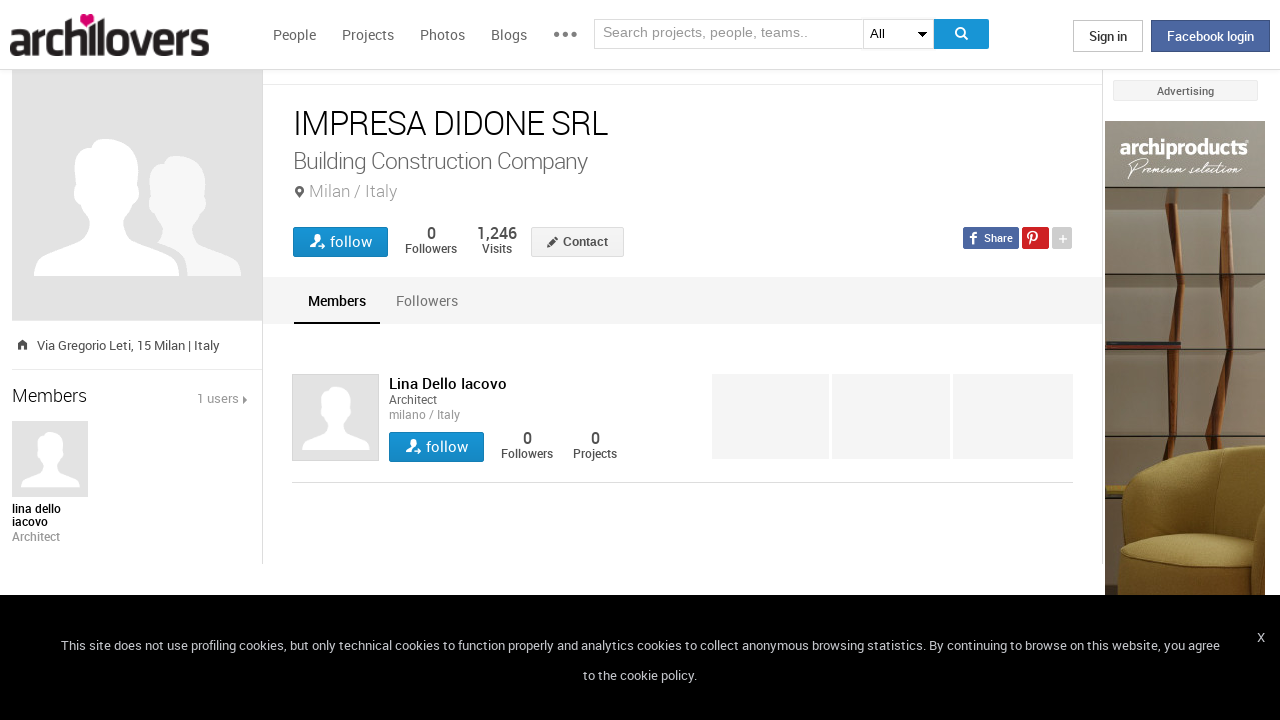

--- FILE ---
content_type: text/html; charset=UTF-8
request_url: https://www.archilovers.com/teams/655366/impresa-didone-srl.html
body_size: 1841
content:
<!DOCTYPE html>
<html lang="en">
<head>
    <meta charset="utf-8">
    <meta name="viewport" content="width=device-width, initial-scale=1">
    <title></title>
    <style>
        body {
            font-family: "Arial";
        }
    </style>
    <script type="text/javascript">
    window.awsWafCookieDomainList = [];
    window.gokuProps = {
"key":"AQIDAHjcYu/GjX+QlghicBgQ/[base64]",
          "iv":"D549FAB/iQAABF3/",
          "context":"Cn19Mm7521rqXxAq8P5Y2cGrr/w6k8BqNYsEeqsdJUBQ9bxmBi8V6NrCp+7HTVZ2w8s4GDwMV/5ndA0rBFU7KZjGLxFIzw7dzkNYDOYbkel6OLV2TSCVypuEP63QTh/VYYCfCqE/WY9LdQvFDXbIPyyOcukVKHDiXCyFKG/tduQTxu7A0SG61BajkKNFNPcHDU6gVuw5f3/Fx0F0xm/MnTQpIYoZR6xfGXNRlkkuU0LJ0LZEY8odt7n4ob6YLzVBxXP7y99gHvZHW60yjuiWGt4wz2zpXSlSOuT7iA0ZkKsPHBedCzFQ1pBB6ualT5IyDzFWHPrxGrBAxdsH29Dq4678KhG1hAjOQu4sDofNTu2mI1vf7VKnlqckbroVNTU="
};
    </script>
    <script src="https://58b12705a3eb.731d112a.us-east-2.token.awswaf.com/58b12705a3eb/336b263c04fa/63a0f74735c8/challenge.js"></script>
</head>
<body>
    <div id="challenge-container"></div>
    <script type="text/javascript">
        AwsWafIntegration.saveReferrer();
        AwsWafIntegration.checkForceRefresh().then((forceRefresh) => {
            if (forceRefresh) {
                AwsWafIntegration.forceRefreshToken().then(() => {
                    window.location.reload(true);
                });
            } else {
                AwsWafIntegration.getToken().then(() => {
                    window.location.reload(true);
                });
            }
        });
    </script>
    <noscript>
        <h1>JavaScript is disabled</h1>
        In order to continue, we need to verify that you're not a robot.
        This requires JavaScript. Enable JavaScript and then reload the page.
    </noscript>
</body>
</html>

--- FILE ---
content_type: text/html; charset=utf-8
request_url: https://www.archilovers.com/teams/655366/members?format=1&_=1769177821105
body_size: 512
content:


	<div class="people">
		<div>
			<figure>
				<a href="/lina-dello-iacovo/">
					<img src="https://www.archilovers.com/assets/images/unknow_user_thumb1.png" alt="Lina Dello Iacovo" title="Lina Dello Iacovo" width="87" height="87" style="height: auto" /><i></i>
				</a>
				<figcaption>
					<ul>
						<li class="name"><a href="/lina-dello-iacovo/"><b>Lina Dello Iacovo</b></a></li>
						<li class="job">Architect</li>
						<li class="location">milano / Italy</li>
					</ul>
					<div class="viewinfo">
						
<button class="loveaction follow False " onclick="love(event)" data-command="{&quot;controller&quot;:&quot;people&quot;, &quot;id&quot;:2832118, &quot;action&quot;:&quot;follow?value=true&quot;, &quot;type&quot;:&quot;post&quot;}" data-undo-command="{&quot;controller&quot;:&quot;people&quot;, &quot;id&quot;:2832118, &quot;action&quot;:&quot;follow?value=false&quot;, &quot;type&quot;:&quot;post&quot;}" type="button">
	<span class="conlovers">
		<h4>follow</h4>
		<h5>following</h5>
	</span>
	<span class="no-follow">
		<h6>unfollow</h6>
	</span>
</button>
<span class="numlove"><i></i>0</span>
						<div class="cont-views">
							<span class="viewsOn followers"><span class="numviews">0</span> <span class="text">Followers</span></span>
							<span class="viewsOn projects"><span class="numviews">0</span> <span class="text">Projects</span></span>
						</div>
					</div>
				</figcaption>
			</figure>
			<a href="/lina-dello-iacovo/" class="list-proj-people">
				<ul>
								<li><img alt="placeholder" src="/Assets/images/empty-200x150.png" width="103" height="77" /></li>
								<li><img alt="placeholder" src="/Assets/images/empty-200x150.png" width="103" height="77" /></li>
								<li><img alt="placeholder" src="/Assets/images/empty-200x150.png" width="103" height="77" /></li>
			</ul>
		</a>
	</div>
</div>


--- FILE ---
content_type: text/css; charset=utf-8
request_url: https://cdn.archilovers.com/bundles/web-css?v=daEeMO2KcLTDlPfJQhkou2odl9h7wQUOuj0Weyfxess1
body_size: 205944
content:
html,body,div,span,object,h1,h2,h3,h4,h5,h6,p,pre,a,img,q,u,em,i,strong,abbr,blockquote,em,u,ul,li,form,label,table,tr,th,td,hr,textarea,button,form{margin:0;padding:0;border:0;outline:none;vertical-align:baseline;font-weight:inherit;font-style:inherit;font-size:100%;font-family:Roboto_,Arial;-webkit-font-smoothing:antialiased;color:#515151}article,aside,details,figcaption,figure,footer,fieldset,header,hgroup,menu,nav,section{display:block;margin:0;padding:0;border:0;vertical-align:baseline;font-weight:inherit;font-style:inherit;font-size:100%;font-family:Roboto_,Arial;-webkit-font-smoothing:antialiased;color:#515151}input{vertical-align:baseline;font-weight:inherit;font-style:inherit;font-size:100%;outline:none;font-family:Roboto_,Arial;-webkit-font-smoothing:antialiased}select{border-color:#ddd}html,body{height:100%}ul,li{list-style:none}table,tr,td{border-collapse:collapse;border-spacing:0}a{text-decoration:none}a:hover{text-decoration:underline}body *{-webkit-box-sizing:border-box;-moz-box-sizing:border-box;-ms-box-sizing:border-box;box-sizing:border-box;*behavior:url(/Scripts/boxsizing.htc);word-spacing:0}:before,:after{-webkit-box-sizing:border-box;-moz-box-sizing:border-box;-ms-box-sizing:border-box;box-sizing:border-box;*behavior:url(/Scripts/boxsizing.htc)}.display-flex{display:-webkit-box;display:-moz-box;display:-ms-flexbox;display:-webkit-flex;display:flex}.desaturate{-webkit-filter:grayscale(1);-webkit-filter:grayscale(100%);-moz-filter:grayscale(100%);filter:gray;filter:grayscale(100%);filter:url("data:image/svg+xml;utf8,<svg xmlns=\'http://www.w3.org/2000/svg\'><filter id=\'grayscale\'><feColorMatrix type=\'matrix\' values=\'0.3333 0.3333 0.3333 0 0 0.3333 0.3333 0.3333 0 0 0.3333 0.3333 0.3333 0 0 0 0 0 1 0\'/></filter></svg>#grayscale")}.cfx:after{content:'';display:block;clear:both;height:0;line-height:0;font-size:0}@-webkit-keyframes pulse{0%{-webkit-opacity:0;-webkit-transform:scale(.1,.1)}40%{-webkit-opacity:1}60%{-webkit-opacity:1}100%{-webkit-opacity:0;-webkit-transform:scale(1.2,1.2)}}@-moz-keyframes pulse{0%{-moz-opacity:0;-moz-transform:scale(.1,.1)}40%{-moz-opacity:1}60%{-moz-opacity:1}100%{-moz-opacity:0;-moz-transform:scale(1.2,1.2)}}@-o-keyframes pulse{0%{-o-opacity:0;-o-transform:scale(.1,.1);}40%{-o-opacity:1;}60%{-o-opacity:1;}100%{-o-opacity:0;-o-transform:scale(1.2,1.2);}}@-ms-keyframes pulse{0%{-ms-opacity:0;-ms-transform:scale(.1,.1)}40%{-ms-opacity:1}60%{-ms-opacity:1}100%{-ms-opacity:0;-ms-transform:scale(1.2,1.2)}}@keyframes pulse{0%{opacity:0;transform:scale(.1,.1)}40%{opacity:1}60%{opacity:1}100%{opacity:0;transform:scale(1.2,1.2)}}@-webkit-keyframes animation-y{0%{-webkit-opacity:0;visibility:visible}10%{-webkit-opacity:1;visibility:visible}90%{-webkit-opacity:1;visibility:visible}100%{-webkit-opacity:0;visibility:visible}}@-moz-keyframes animation-y{0%{-moz-opacity:0;visibility:visible}10%{-moz-opacity:1;visibility:visible}90%{-moz-opacity:1;visibility:visible}100%{-moz-opacity:0;visibility:visible}}@-o-keyframes animation-y{0%{-o-opacity:0;visibility:visible;}10%{-o-opacity:1;visibility:visible;}90%{-o-opacity:1;visibility:visible;}100%{-o-opacity:0;visibility:visible;}}@-ms-keyframes animation-y{0%{-ms-opacity:0;visibility:visible}10%{-ms-opacity:1;visibility:visible}90%{-ms-opacity:1;visibility:visible}100%{-ms-opacity:0;visibility:visible}}@keyframes animation-y{0%{opacity:0;visibility:visible}10%{opacity:1;visibility:visible}90%{opacity:1;visibility:visible}100%{opacity:0;visibility:visible}}.fl{float:left}.fr{float:right}.dn,.c0{display:none}.pt0{padding-top:0}.ibr{display:inline-block;vertical-align:top;zoom:1;position:relative}.al-r{text-align:right}.al-l{text-align:left}.pl4{word-spacing:-4px}.button{background:-moz-linear-gradient(top,#f5f5f5 0%,#f1f1f1 100%);background:-webkit-gradient(linear,left top,left bottom,color-stop(0%,#f5f5f5),color-stop(100%,#f1f1f1));background:-webkit-linear-gradient(top,#f5f5f5 0%,#f1f1f1 100%);background:-o-linear-gradient(top,#f5f5f5 0%,#f1f1f1 100%);background:-ms-linear-gradient(top,#f5f5f5 0%,#f1f1f1 100%);background:linear-gradient(to bottom,#f5f5f5 0%,#f1f1f1 100%);filter:progid:DXImageTransform.Microsoft.gradient(startColorstr=#fff5f5f5,endColorstr=#fff1f1f1);-ms-filter:progid:DXImageTransform.Microsoft.gradient(startColorstr=#fff5f5f5,endColorstr=#fff1f1f1);height:30px;padding:0 15px!important;text-transform:initial!important;letter-spacing:initial!important;line-height:28px;font-size:12px;font-weight:bold!important;border:1px solid #ddd;position:relative;-webkit-border-radius:2px;-moz-border-radius:2px;-o-border-radius:2px;border-radius:2px;display:inline-block;vertical-align:top;zoom:1;-webkit-transition:all .2s ease;-moz-transition:all .2s ease;-o-transition:all .2s ease;transition:all .2s ease}.button:hover{cursor:pointer;text-decoration:none;background:-moz-linear-gradient(top,#f8f8f8 0%,#f1f1f1 100%);background:-webkit-gradient(linear,left top,left bottom,color-stop(0%,#f8f8f8),color-stop(100%,#f1f1f1));background:-webkit-linear-gradient(top,#f8f8f8 0%,#f1f1f1 100%);background:-o-linear-gradient(top,#f8f8f8 0%,#f1f1f1 100%);background:-ms-linear-gradient(top,#f8f8f8 0%,#f1f1f1 100%);background:linear-gradient(to bottom,#f8f8f8 0%,#f1f1f1 100%);filter:progid:DXImageTransform.Microsoft.gradient(startColorstr=#fff8f8f8,endColorstr=#fff1f1f1);-ms-filter:progid:DXImageTransform.Microsoft.gradient(startColorstr=#fff8f8f8,endColorstr=#fff1f1f1);border-color:#c4c4c4;-webkit-box-shadow:0 1px 1px 0 rgba(0,0,0,.1);-moz-box-shadow:0 1px 1px 0 rgba(0,0,0,.1);-ms-box-shadow:0 1px 1px 0 rgba(0,0,0,.1);-o-box-shadow:0 1px 1px 0 rgba(0,0,0,.1);box-shadow:0 1px 1px 0 rgba(0,0,0,.1);z-index:10}.button:active{-webkit-box-shadow:inset 0 1px 2px 0 rgba(0,0,0,.1);-moz-box-shadow:inset 0 1px 2px 0 rgba(0,0,0,.1);-ms-box-shadow:inset 0 1px 2px 0 rgba(0,0,0,.1);-o-box-shadow:inset 0 1px 2px 0 rgba(0,0,0,.1);box-shadow:inset 0 1px 2px 0 rgba(0,0,0,.1);background:-moz-linear-gradient(top,#f6f6f6 0%,#f1f1f1 100%);background:-webkit-gradient(linear,left top,left bottom,color-stop(0%,#f6f6f6),color-stop(100%,#f1f1f1));background:-webkit-linear-gradient(top,#f6f6f6 0%,#f1f1f1 100%);background:-o-linear-gradient(top,#f6f6f6 0%,#f1f1f1 100%);background:-ms-linear-gradient(top,#f6f6f6 0%,#f1f1f1 100%);background:linear-gradient(to bottom,#f6f6f6 0%,#f1f1f1 100%);filter:progid:DXImageTransform.Microsoft.gradient(startColorstr=#fff6f6f6,endColorstr=#fff1f1f1);-ms-filter:progid:DXImageTransform.Microsoft.gradient(startColorstr=#fff6f6f6,endColorstr=#fff1f1f1)}.button.submit{background:#333;color:#fff;border:1px solid #333}.button.submit:hover{background:#242424;border-color:#1a1a1a}.button.red{background:-moz-linear-gradient(top,#d73d32 0%,#d6392e 100%);background:-webkit-gradient(linear,left top,left bottom,color-stop(0%,#d73d32),color-stop(100%,#d6392e));background:-webkit-linear-gradient(top,#d73d32 0%,#d6392e 100%);background:-o-linear-gradient(top,#d73d32 0%,#d6392e 100%);background:-ms-linear-gradient(top,#d73d32 0%,#d6392e 100%);background:linear-gradient(to bottom,#d73d32 0%,#d6392e 100%);filter:progid:DXImageTransform.Microsoft.gradient(startColorstr=#ffd73d32,endColorstr=#ffd6392e);-ms-filter:progid:DXImageTransform.Microsoft.gradient(startColorstr=#ffd73d32,endColorstr=#ffd6392e);color:#fff;border:1px solid #d73d32;padding:0 8px}.button.red:hover{background:-moz-linear-gradient(top,#d73d32 0%,#c43126 100%);background:-webkit-gradient(linear,left top,left bottom,color-stop(0%,#d73d32),color-stop(100%,#c43126));background:-webkit-linear-gradient(top,#d73d32 0%,#c43126 100%);background:-o-linear-gradient(top,#d73d32 0%,#c43126 100%);background:-ms-linear-gradient(top,#d73d32 0%,#c43126 100%);background:linear-gradient(to bottom,#d73d32 0%,#c43126 100%);filter:progid:DXImageTransform.Microsoft.gradient(startColorstr=#ffd73d32,endColorstr=#ffc43126);-ms-filter:progid:DXImageTransform.Microsoft.gradient(startColorstr=#ffd73d32,endColorstr=#ffc43126);border-color:#a22820}.button.red:active{background:-moz-linear-gradient(top,#d73d32 0%,#cd3328 100%);background:-webkit-gradient(linear,left top,left bottom,color-stop(0%,#d73d32),color-stop(100%,#cd3328));background:-webkit-linear-gradient(top,#d73d32 0%,#cd3328 100%);background:-o-linear-gradient(top,#d73d32 0%,#cd3328 100%);background:-ms-linear-gradient(top,#d73d32 0%,#cd3328 100%);background:linear-gradient(to bottom,#d73d32 0%,#cd3328 100%);filter:progid:DXImageTransform.Microsoft.gradient(startColorstr=#ffd73d32,endColorstr=#ffcd3328);-ms-filter:progid:DXImageTransform.Microsoft.gradient(startColorstr=#ffd73d32,endColorstr=#ffcd3328);-webkit-box-shadow:inset 0 1px 2px 0 rgba(0,0,0,.15);-moz-box-shadow:inset 0 1px 2px 0 rgba(0,0,0,.15);-ms-box-shadow:inset 0 1px 2px 0 rgba(0,0,0,.15);-o-box-shadow:inset 0 1px 2px 0 rgba(0,0,0,.15);box-shadow:inset 0 1px 2px 0 rgba(0,0,0,.15)}.button.blue{background:-moz-linear-gradient(top,#0085ff 0%,#0082fa 100%);background:-webkit-gradient(linear,left top,left bottom,color-stop(0%,#0085ff),color-stop(100%,#0082fa));background:-webkit-linear-gradient(top,#0085ff 0%,#0082fa 100%);background:-o-linear-gradient(top,#0085ff 0%,#0082fa 100%);background:-ms-linear-gradient(top,#0085ff 0%,#0082fa 100%);background:linear-gradient(to bottom,#0085ff 0%,#0082fa 100%);filter:progid:DXImageTransform.Microsoft.gradient(startColorstr=#ff0085ff,endColorstr=#ff0082fa);-ms-filter:progid:DXImageTransform.Microsoft.gradient(startColorstr=#ff0085ff,endColorstr=#ff0082fa);color:#fff;border:1px solid #0085ff;padding:0 8px}.button.blue:hover{background:-moz-linear-gradient(top,#0085ff 0%,#0075e0 100%);background:-webkit-gradient(linear,left top,left bottom,color-stop(0%,#0085ff),color-stop(100%,#0075e0));background:-webkit-linear-gradient(top,#0085ff 0%,#0075e0 100%);background:-o-linear-gradient(top,#0085ff 0%,#0075e0 100%);background:-ms-linear-gradient(top,#0085ff 0%,#0075e0 100%);background:linear-gradient(to bottom,#0085ff 0%,#0075e0 100%);filter:progid:DXImageTransform.Microsoft.gradient(startColorstr=#ff0085ff,endColorstr=#ff0075e0);-ms-filter:progid:DXImageTransform.Microsoft.gradient(startColorstr=#ff0085ff,endColorstr=#ff0075e0);border-color:#0060b8}.button.blue:active{background:-moz-linear-gradient(top,#0085ff 0%,#007aeb 100%);background:-webkit-gradient(linear,left top,left bottom,color-stop(0%,#0085ff),color-stop(100%,#007aeb));background:-webkit-linear-gradient(top,#0085ff 0%,#007aeb 100%);background:-o-linear-gradient(top,#0085ff 0%,#007aeb 100%);background:-ms-linear-gradient(top,#0085ff 0%,#007aeb 100%);background:linear-gradient(to bottom,#0085ff 0%,#007aeb 100%);filter:progid:DXImageTransform.Microsoft.gradient(startColorstr=#ff0085ff,endColorstr=#ff007aeb);-ms-filter:progid:DXImageTransform.Microsoft.gradient(startColorstr=#ff0085ff,endColorstr=#ff007aeb);-webkit-box-shadow:inset 0 1px 2px 0 rgba(0,0,0,.15);-moz-box-shadow:inset 0 1px 2px 0 rgba(0,0,0,.15);-ms-box-shadow:inset 0 1px 2px 0 rgba(0,0,0,.15);-o-box-shadow:inset 0 1px 2px 0 rgba(0,0,0,.15);box-shadow:inset 0 1px 2px 0 rgba(0,0,0,.15)}.button.black{background:#333;color:#ebebeb;border:1px solid #000;filter:progid:DXImageTransform.Microsoft.gradient(enabled='false')}.button.black:hover{background:#242424;border-color:#1a1a1a}.button.black:active{-webkit-box-shadow:inset 0 1px 0 0 #0d0d0d;-moz-box-shadow:inset 0 1px 0 0 #0d0d0d;-ms-box-shadow:inset 0 1px 0 0 #0d0d0d;-o-box-shadow:inset 0 1px 0 0 #0d0d0d;box-shadow:inset 0 1px 0 0 #0d0d0d;background:#1f1f1f}.button.edit{width:35px;float:right;padding:0}.button.edit:before{content:"";font-family:'fontello';font-style:normal;font-weight:normal;speak:none;display:inline-block;text-decoration:inherit;font-variant:normal;text-transform:none;-webkit-font-smoothing:antialiased;font-size:16px;line-height:30px}.button.down{width:35px;float:right;padding:0;top:0;background:none;border:1px solid transparent;opacity:0;-moz-opacity:0;-khtml-opacity:0;filter:"alpha(Opacity=0)";-ms-filter:"progid:DXImageTransform.Microsoft.Alpha(Opacity = 0)"}.button.down:before{content:"";font-family:'fontello';font-style:normal;font-weight:normal;speak:none;display:inline-block;text-decoration:inherit;font-variant:normal;text-transform:none;-webkit-font-smoothing:antialiased;font-size:19px;line-height:30px}.button.down:hover{border:1px solid #ddd}.remark:hover .button.down,.usermessage:hover .button.down{opacity:1;-moz-opacity:1;-khtml-opacity:1;filter:"alpha(Opacity=100)";-ms-filter:"progid:DXImageTransform.Microsoft.Alpha(Opacity = 100)"}.button.trash{position:absolute;top:5px;right:5px;z-index:10}.button.trash:before{content:"";font-family:'fontello';font-style:normal;font-weight:normal;speak:none;display:inline-block;text-decoration:inherit;font-variant:normal;text-transform:none;font-size:15px}.button.disabled{background:#eaeaea;color:#b7b7b7;border-color:#ddd;cursor:default}.button.disabled:hover,.button.disabled:active{background:#eaeaea;border-color:#ddd;-webkit-box-shadow:inset 0 0 0 0 transparent;-moz-box-shadow:inset 0 0 0 0 transparent;-ms-box-shadow:inset 0 0 0 0 transparent;-o-box-shadow:inset 0 0 0 0 transparent;box-shadow:inset 0 0 0 0 transparent}.button.remove:before{content:"";font-family:'fontello';font-style:normal;font-weight:normal;speak:none;display:inline-block;text-decoration:inherit;font-variant:normal;text-transform:none;-webkit-font-smoothing:antialiased;font-size:11px;margin-right:5px;vertical-align:middle}.button.lock:before{content:"";font-family:'fontello';font-style:normal;font-weight:normal;speak:none;display:inline-block;text-decoration:inherit;font-variant:normal;text-transform:none;-webkit-font-smoothing:antialiased;font-size:13px;margin-right:5px;vertical-align:middle}.button.modify:before{content:"";font-family:'fontello';font-style:normal;font-weight:normal;speak:none;display:inline-block;text-decoration:inherit;font-variant:normal;text-transform:none;-webkit-font-smoothing:antialiased;font-size:11px;margin-right:5px;vertical-align:middle}.button.modifystory{position:absolute;top:5px;right:55px;z-index:10;width:43.25px}.button.modifystory:before{content:"";font-family:'fontello';font-style:normal;font-weight:normal;speak:none;display:inline-block;text-decoration:inherit;font-variant:normal;text-transform:none;-webkit-font-smoothing:antialiased;font-size:15px;margin-right:5px;vertical-align:middle;margin-top:-3px}.rank{height:30px;padding:0 6px;line-height:28px;font-size:12px;font-weight:bold;border:1px solid #ddd;position:relative;-webkit-border-radius:2px;-moz-border-radius:2px;-o-border-radius:2px;border-radius:2px;display:inline-block;vertical-align:top;zoom:1}.rank.red{background:-moz-linear-gradient(top,#d73d32 0%,#d6392e 100%);background:-webkit-gradient(linear,left top,left bottom,color-stop(0%,#d73d32),color-stop(100%,#d6392e));background:-webkit-linear-gradient(top,#d73d32 0%,#d6392e 100%);background:-o-linear-gradient(top,#d73d32 0%,#d6392e 100%);background:-ms-linear-gradient(top,#d73d32 0%,#d6392e 100%);background:linear-gradient(to bottom,#d73d32 0%,#d6392e 100%);filter:progid:DXImageTransform.Microsoft.gradient(startColorstr=#ffd73d32,endColorstr=#ffd6392e);-ms-filter:progid:DXImageTransform.Microsoft.gradient(startColorstr=#ffd73d32,endColorstr=#ffd6392e);color:#fff;border:1px solid #d73d32}.rank.red:hover{background:-moz-linear-gradient(top,#d73d32 0%,#c43126 100%);background:-webkit-gradient(linear,left top,left bottom,color-stop(0%,#d73d32),color-stop(100%,#c43126));background:-webkit-linear-gradient(top,#d73d32 0%,#c43126 100%);background:-o-linear-gradient(top,#d73d32 0%,#c43126 100%);background:-ms-linear-gradient(top,#d73d32 0%,#c43126 100%);background:linear-gradient(to bottom,#d73d32 0%,#c43126 100%);filter:progid:DXImageTransform.Microsoft.gradient(startColorstr=#ffd73d32,endColorstr=#ffc43126);-ms-filter:progid:DXImageTransform.Microsoft.gradient(startColorstr=#ffd73d32,endColorstr=#ffc43126);border-color:#a22820}.rank.red:active{background:-moz-linear-gradient(top,#d73d32 0%,#cd3328 100%);background:-webkit-gradient(linear,left top,left bottom,color-stop(0%,#d73d32),color-stop(100%,#cd3328));background:-webkit-linear-gradient(top,#d73d32 0%,#cd3328 100%);background:-o-linear-gradient(top,#d73d32 0%,#cd3328 100%);background:-ms-linear-gradient(top,#d73d32 0%,#cd3328 100%);background:linear-gradient(to bottom,#d73d32 0%,#cd3328 100%);filter:progid:DXImageTransform.Microsoft.gradient(startColorstr=#ffd73d32,endColorstr=#ffcd3328);-ms-filter:progid:DXImageTransform.Microsoft.gradient(startColorstr=#ffd73d32,endColorstr=#ffcd3328);-webkit-box-shadow:inset 0 1px 2px 0 rgba(0,0,0,.15);-moz-box-shadow:inset 0 1px 2px 0 rgba(0,0,0,.15);-ms-box-shadow:inset 0 1px 2px 0 rgba(0,0,0,.15);-o-box-shadow:inset 0 1px 2px 0 rgba(0,0,0,.15);box-shadow:inset 0 1px 2px 0 rgba(0,0,0,.15)}.link{display:inline-block;vertical-align:middle;zoom:1;color:#0085ff;background:none;font-size:13px}.link:hover{text-decoration:underline;cursor:pointer}.loveaction{font-size:0;min-width:95px;max-width:165px;text-align:center;position:relative;border:1px solid #147fb5;height:30px;margin-right:3px;-webkit-border-radius:2px;-moz-border-radius:2px;-o-border-radius:2px;border-radius:2px;display:inline-block;vertical-align:top;zoom:1;-webkit-transition:all .1s ease;-moz-transition:all .1s ease;-o-transition:all .1s ease;transition:all .1s ease;background:-moz-linear-gradient(top,#1895d5 0%,#1688c3 100%);background:-webkit-gradient(linear,left top,left bottom,color-stop(0%,#1895d5),color-stop(100%,#1688c3));background:-webkit-linear-gradient(top,#1895d5 0%,#1688c3 100%);background:-o-linear-gradient(top,#1895d5 0%,#1688c3 100%);background:-ms-linear-gradient(top,#1895d5 0%,#1688c3 100%);background:linear-gradient(to bottom,#1895d5 0%,#1688c3 100%);filter:progid:DXImageTransform.Microsoft.gradient(startColorstr=#ff1895d5,endColorstr=#ff1688c3);-ms-filter:progid:DXImageTransform.Microsoft.gradient(startColorstr=#ff1895d5,endColorstr=#ff1688c3);cursor:pointer}.loveaction .conlovers{display:block;padding:0 5px;font-size:15px;color:#000;position:relative;top:-1px}.loveaction .conlovers h4{display:block;color:#fff}.loveaction .conlovers h5{display:none}.loveaction.follow h4:before{content:"_";font-family:'fontello';font-style:normal;font-weight:normal;speak:none;display:inline-block;text-decoration:inherit;font-variant:normal;text-transform:none;-webkit-font-smoothing:antialiased;font-size:15px;color:#fff;top:1px;left:0;margin-right:5px;position:relative}.loveaction.love h4:before{content:"";font-family:'fontello';font-style:normal;font-weight:normal;speak:none;display:inline-block;text-decoration:inherit;font-variant:normal;text-transform:none;-webkit-font-smoothing:antialiased;font-size:18px;color:#fff;top:3px;left:0;margin-right:5px;position:relative}.loveaction.True{background:#fff;border-color:#1895d5;filter:none}.loveaction.True:before{color:#1895d5}.loveaction.True .conlovers{text-shadow:none}.loveaction.True .conlovers h4{display:none}.loveaction.True .conlovers h5{font-weight:bold;display:block;color:#1895d5}.loveaction.True .conlovers h5:before{content:"";font-family:'fontello';font-style:normal;font-weight:normal;speak:none;display:inline-block;text-decoration:inherit;font-variant:normal;text-transform:none;-webkit-font-smoothing:antialiased;font-size:16px;color:#1895d5;top:3px;left:0;margin-right:5px;position:relative}.loveaction.True:active{background:#fff}.loveaction.True.follow:before{content:"";font-family:'fontello';font-style:normal;font-weight:normal;speak:none;display:inline-block;text-decoration:inherit;font-variant:normal;text-transform:none;-webkit-font-smoothing:antialiased}.loveaction.True.cancel-hover-status:hover .no-follow{display:none}.loveaction.True:hover{cursor:pointer}.loveaction.True:hover .no-follow{min-width:95px;display:block;white-space:nowrap;text-align:center;position:absolute;top:-1px;left:-1px;padding:0 10px;border:1px solid #d73d32;height:30px;line-height:26px;-webkit-border-radius:2px;-moz-border-radius:2px;-o-border-radius:2px;border-radius:2px;background:#d73d32}.loveaction.True:hover .no-follow h6{color:#fff;font-size:15px;font-weight:bold}.loveaction.True:hover .no-follow:hover{-webkit-box-shadow:0 0 0 3px #f0b6b2;-moz-box-shadow:0 0 0 3px #f0b6b2;-ms-box-shadow:0 0 0 3px #f0b6b2;-o-box-shadow:0 0 0 3px #f0b6b2;box-shadow:0 0 0 3px #f0b6b2}.loveaction:active{background:#1895d5;-webkit-box-shadow:inset 0 1px 1px 0 rgba(0,0,0,.05);-moz-box-shadow:inset 0 1px 1px 0 rgba(0,0,0,.05);-ms-box-shadow:inset 0 1px 1px 0 rgba(0,0,0,.05);-o-box-shadow:inset 0 1px 1px 0 rgba(0,0,0,.05);box-shadow:inset 0 1px 1px 0 rgba(0,0,0,.05)}.loveaction:hover{-webkit-box-shadow:0 0 0 3px rgba(24,149,213,.5);-moz-box-shadow:0 0 0 3px rgba(24,149,213,.5);-ms-box-shadow:0 0 0 3px rgba(24,149,213,.5);-o-box-shadow:0 0 0 3px rgba(24,149,213,.5);box-shadow:0 0 0 3px rgba(24,149,213,.5)}.loveaction.minify{max-width:35px;min-width:35px}.loveaction.minify .conlovers h4,.loveaction.minify .conlovers h5{visibility:hidden;line-height:29px}.loveaction.minify .conlovers h4:before,.loveaction.minify .conlovers h5:before{margin-right:0;visibility:visible}.loveaction.minify.True:hover .no-follow{max-width:35px;min-width:35px}.loveaction.minify.True:hover .no-follow h6{visibility:hidden}.loveaction.minify.True:hover .no-follow h6:before{content:"";font-family:'fontello';font-style:normal;font-weight:normal;speak:none;display:inline-block;text-decoration:inherit;font-variant:normal;text-transform:none;-webkit-font-smoothing:antialiased;font-size:16px;color:#fff;top:3px;left:0;margin-right:5px;position:relative;visibility:visible}.numlove{display:none}.splitbutton{display:inline-block;vertical-align:top;zoom:1;padding-left:4px;-webkit-box-shadow:0 1px 1px 0 rgba(0,0,0,.05);-moz-box-shadow:0 1px 1px 0 rgba(0,0,0,.05);-ms-box-shadow:0 1px 1px 0 rgba(0,0,0,.05);-o-box-shadow:0 1px 1px 0 rgba(0,0,0,.05);box-shadow:0 1px 1px 0 rgba(0,0,0,.05)}.splitbutton:after{content:'';display:block;clear:both;height:0;line-height:0;font-size:0}.splitbutton>a,.splitbutton span{border:1px solid #ddd;color:#333;font-size:12px;font-weight:bold;float:left;position:relative;height:30px;background:#fff;margin-left:-4px}.splitbutton>a{-webkit-border-radius:2px 0 0 2px;-moz-border-radius:2px 0 0 2px;-o-border-radius:2px 0 0 2px;border-radius:2px 0 0 2px;padding:0 10px;color:#333;line-height:27px}.splitbutton>a:hover{border-color:#b7b7b7;z-index:1;text-decoration:none}.splitbutton>a:active{background:#e6e6e6}.splitbutton span{width:30px;-webkit-border-radius:0 2px 2px 0;-moz-border-radius:0 2px 2px 0;-o-border-radius:0 2px 2px 0;border-radius:0 2px 2px 0}.splitbutton span:hover{border-color:#b7b7b7;z-index:1}.splitbutton span:active{background:#e6e6e6}.splitbutton span:before{content:"";width:0;height:0;border-right:4px solid transparent;border-left:4px solid transparent;border-top:4px solid #333;position:absolute;top:12px;left:10px}.splitbutton span ul{border:1px solid #ddd;display:none;position:absolute;padding:5px 0;top:100%;left:0;background:#fff;-webkit-box-shadow:0 1px 1px 0 rgba(0,0,0,.05);-moz-box-shadow:0 1px 1px 0 rgba(0,0,0,.05);-ms-box-shadow:0 1px 1px 0 rgba(0,0,0,.05);-o-box-shadow:0 1px 1px 0 rgba(0,0,0,.05);box-shadow:0 1px 1px 0 rgba(0,0,0,.05)}.splitbutton span ul li{white-space:nowrap}.splitbutton span ul li a{display:block;padding:6px 30px;color:#333}.splitbutton span ul li a:hover{background:#ebebeb;text-decoration:none}.splitbutton span.open ul{display:block}select{cursor:pointer;min-width:46px;font-size:13px;border:1px solid #ddd;padding:6.3px;-webkit-border-radius:2px;-moz-border-radius:2px;-o-border-radius:2px;border-radius:2px;color:#000;box-shadow:0 0 0 2px rgba(0,0,0,.02);-webkit-appearance:none;-moz-appearance:none;appearance:none;background-color:#fff;background:#fff url("/Assets/images/arrowdown.gif") no-repeat 95% 50%;text-overflow:ellipsis}select:focus{outline:none}select#year{width:100px}select[disabled]{opacity:.5;-moz-opacity:.5;-khtml-opacity:.5;filter:"alpha(Opacity=50)";-ms-filter:"progid:DXImageTransform.Microsoft.Alpha(Opacity = 50)"}.boxAds{display:block;position:relative;margin-bottom:35px}.boxAds img{width:100%;height:109px;position:relative;top:15px}.boxAds span{font-size:12px;display:block;margin-top:135px;position:relative;color:#666}.boxAds span h6{display:block;margin-top:-133px;position:relative;top:-122px;color:#000;font-weight:bold;font-size:13px}.boxAds:hover{text-decoration:none}.skyescraper-banner{margin-left:-8px}.buttonedit{position:absolute;top:5px;right:5px;background:none}.buttonedit ul{overflow:hidden;border:1px solid #ddd;background:#fff;display:none;width:215px;-webkit-box-shadow:0 1px 1px 0 rgba(0,0,0,.05);-moz-box-shadow:0 1px 1px 0 rgba(0,0,0,.05);-ms-box-shadow:0 1px 1px 0 rgba(0,0,0,.05);-o-box-shadow:0 1px 1px 0 rgba(0,0,0,.05);box-shadow:0 1px 1px 0 rgba(0,0,0,.05);z-index:1}.buttonedit ul li{display:block;padding:5px 30px!important;font-size:13px}.buttonedit ul li:hover{cursor:pointer;background:#e6e6e6}.buttonedit ul li a{padding:0!important;display:inherit!important;line-height:inherit!important;background:none!important}.ui-dialog{font-size:13px;padding:25px 30px!important}.ui-dialog blockquote{color:#333;margin-bottom:20px;background:#fffbdf;border-left:2px solid #ddd!important;border:1px solid #ebebeb;padding:10px 10px 10px 20px}.ui-dialog blockquote a{color:#0085ff}.ui-dialog blockquote div{color:#999}.ui-dialog input[type="text"]{border:1px solid #ddd;height:30px;padding:4px 6px;-webkit-box-shadow:inset 0 1px 1px 0 #f0f0f0;-moz-box-shadow:inset 0 1px 1px 0 #f0f0f0;-ms-box-shadow:inset 0 1px 1px 0 #f0f0f0;-o-box-shadow:inset 0 1px 1px 0 #f0f0f0;box-shadow:inset 0 1px 1px 0 #f0f0f0;display:inline-block;vertical-align:top;zoom:1;margin-right:10px\9}.ui-dialog input[type="text"][name*="Subject"],.ui-dialog input[type="text"][name*="ProjectTitle"],.ui-dialog input[type="text"][name*="Description"],.ui-dialog input[type="text"][name*="Dialog.Url"],.ui-dialog input[type="text"][sname*="Title"],.ui-dialog input[type="text"][name*="StoryTitle"],.ui-dialog input[type="text"][name*="StorySubTitle"]{width:100%}.ui-dialog input[type="text"][name*="ProjectLocation"]{width:60%;margin-right:5px}.ui-dialog .label{margin:5px 0 0 0;display:inline-block;vertical-align:top;zoom:1}.ui-dialog .mindesc{font-size:11px;color:#999}.ui-dialog textarea{border:1px solid #ddd;-webkit-box-shadow:inset 0 1px 1px 0 #f0f0f0;-moz-box-shadow:inset 0 1px 1px 0 #f0f0f0;-ms-box-shadow:inset 0 1px 1px 0 #f0f0f0;-o-box-shadow:inset 0 1px 1px 0 #f0f0f0;box-shadow:inset 0 1px 1px 0 #f0f0f0;min-height:100px}.ui-dialog textarea[name*="Text"]{width:100%}.ui-dialog section{margin-bottom:25px}.ui-dialog .videoUpload figure{float:left;margin-right:15px;width:170px;height:128px;background:#e6e6e6;overflow:hidden}.ui-dialog .videoUpload figure img{width:100%}.ui-dialog .videoUpload .continput{width:60%;float:left}.titlecomments{font-size:13px;margin-bottom:5px;padding:10px 15px}.prevcomments,.writecomment{padding:0 15px 10px 15px;font-size:13px;color:#666;cursor:pointer;display:inline-block;vertical-align:top;zoom:1}.prevcomments:hover,.writecomment:hover{text-decoration:none}.writecomment:before{content:"";font-family:'fontello';font-style:normal;font-weight:normal;speak:none;display:inline-block;text-decoration:inherit;font-variant:normal;text-transform:none;-webkit-font-smoothing:antialiased;font-size:16px;margin-right:5px;position:relative;bottom:-2px}.remark{position:relative;padding:0 15px 16px 55px}.remark:first-of-type{margin-top:10px}.remark .remove{position:absolute;right:16px;top:0;width:15px;height:15px;text-align:center;line-height:16px;visibility:hidden;color:#666}.remark .remove:before{content:"";font-family:'fontello';font-style:normal;font-weight:normal;speak:none;display:inline-block;text-decoration:inherit;font-variant:normal;text-transform:none;-webkit-font-smoothing:antialiased;font-size:9px}.remark time.pubblication{float:right;color:#999;display:inline-block;vertical-align:top;zoom:1;font-size:13px}.remark>a>img{display:block;float:left;margin:0 10px 0 -40px;width:30px;height:30px}.remark>div{word-wrap:break-word;-ms-word-wrap:break-word}.remark>div u{text-decoration:none;color:#666;font-size:12px;font-weight:normal;line-height:15px;display:block;margin-right:20px}.remark>div u a{color:#000;font-size:13px;font-weight:bold;line-height:16px;margin-right:5px}.remark>div u time{color:#999;display:inline-block;vertical-align:top;zoom:1;font-size:13px}.remark>div u time:before{display:none}.remark>div p{font-size:13px;color:#333;margin-bottom:3px}.remark:hover .remove{visibility:visible;cursor:pointer}.remark:hover .remove:hover{color:#333}.comments .writecomment.close{display:none}.comments ul.comments{border-top:1px solid #ddd;background:#fff;display:block;max-height:300px;overflow:hidden;-webkit-transition:all .2s ease;-moz-transition:all .2s ease;-o-transition:all .2s ease;transition:all .2s ease}.comments ul.comments.show{max-height:300px}.comments ul.comments:empty{display:none}form.addcomment{background:rgba(255,255,255,.95);padding:15px 30px 45px 70px;overflow:hidden;display:block;clear:both}form.addcomment .totla-comment{display:block;padding:7px 0;text-align:right;font-size:13px;color:#999;margin-top:-15px}form.addcomment .totla-comment:empty{display:none}form.addcomment img{display:block;float:left;margin:0 10px 0 -40px;width:30px;height:30px}form.addcomment textarea{resize:none;max-height:30px;border:1px solid #ddd;width:100%;font-size:12px;color:#666;padding:6px 8px;background:#fff}form.addcomment .contbutton{margin-top:10px;opacity:0;-moz-opacity:0;-khtml-opacity:0;filter:"alpha(Opacity=0)";-ms-filter:"progid:DXImageTransform.Microsoft.Alpha(Opacity = 0)";-webkit-transition:opacity .2s ease;-moz-transition:opacity .2s ease;-o-transition:opacity .2s ease;transition:opacity .2s ease}form.addcomment .contbutton>button{margin-right:5px}form.addcomment.open{height:auto;display:block}form.addcomment.open textarea{min-height:100px;max-height:200px;height:auto}form.addcomment.open .contbutton{opacity:1;-moz-opacity:1;-khtml-opacity:1;filter:"alpha(Opacity=100)";-ms-filter:"progid:DXImageTransform.Microsoft.Alpha(Opacity = 100)"}.photos-list .addcomment{display:none}.photos-list .addcomment.open{display:block}#post-TAB .writecomment{display:none}#gallery .writecomment{display:none}#gallery .comments{border-top:none}.storiesLayout .titlecomments{border-top:1px solid #ddd}.storiesLayout .writecomment{display:none}.storiesLayout ul.comments{max-height:inherit;border:none}body.true-skin.skin-banner{background-color:#ebebeb}.skin-banner-link{display:none}.true-skin.skin-banner .skin-banner-link{background-position:top center!important;background-repeat:no-repeat!important;display:block;position:fixed;z-index:0;top:0;left:0;right:0;height:100%}.globalContainer{padding-top:70px}.globalContainer:after{content:'';display:block;clear:both;height:0;line-height:0;font-size:0}.true-skin.skin-banner-menu .globalContainer .menu{width:1280px;margin:120px auto 0 auto}.globalContainer .main{width:1256px;margin:0 auto;min-height:100%}.true-skin.skin-banner .globalContainer .main{background:#fff!important;width:1280px!important;margin:120px auto 0 auto!important;position:relative!important;z-index:1!important}.globalContainer .main .outer{margin-left:250px;margin-right:165px;border-left:1px solid #ddd;border-right:1px solid #ddd}.globalContainer .main .outer:after{content:'';display:block;clear:both;height:0;line-height:0;font-size:0}.globalContainer .main .outer .column-left{position:relative;width:250px;float:left;margin-left:-100%;left:-251px}.globalContainer .main .outer .column-center{width:100%;float:left;position:relative}.globalContainer .main .outer .column-right{position:relative;width:165px;float:right;margin-right:-165px;left:1px;padding:10px;background:#fff}.globalContainer .main .outer .column-right .content{display:block;width:145px}.globalContainer .main .outer .column-right .content.fixed{position:fixed;bottom:auto}.globalContainer .main.expanded{float:left;width:100%}.globalContainer .main.expanded .outer{margin-right:165px;margin-left:0}.globalContainer .main.expanded .outer .column-left{display:none}.globalContainer .main.expanded-full{width:100%;overflow:hidden}.globalContainer .main.expanded-full .outer{margin-right:165px;margin-left:250px}.globalContainer .main.expanded-full.search{background:-moz-linear-gradient(left,#ebebeb 40%,#fff 40%);background:-webkit-gradient(linear,left top,right top,color-stop(40%,#ebebeb),color-stop(40%,#fff));background:-webkit-linear-gradient(left,#ebebeb 40%,#fff 40%);background:-o-linear-gradient(left,#ebebeb 40%,#fff 40%);background:-ms-linear-gradient(left,#ebebeb 40%,#fff 40%);background:linear-gradient(to right,#ebebeb 40%,#fff 40%);filter:progid:DXImageTransform.Microsoft.gradient(GradientType=0,startColorstr=#EBEBEB,endColorstr=#FFFFFF)}.globalContainer .main.expanded-full.search .outer{border-left:none;background:#ebebeb}.globalContainer .main.expanded-full.results .column-center .content{width:839px;margin-right:auto;margin-left:auto;background:#fff;padding:20px 60px;position:relative}.globalContainer .main.expanded-full.results .column-center .content .col-left-results{position:absolute;width:300px;float:left;margin-left:-300px;z-index:1;left:-1px;top:0}.globalContainer .main.expanded-full.results .outer{margin-right:165px;margin-left:300px}.globalContainer .main.expanded-full.no-search .outer{border-left:none;margin-right:165px;margin-left:0;background:#ebebeb}.globalContainer .main.expanded-full.no-adv .outer{border:none;margin-right:0;margin-left:0;background:#ebebeb}.globalContainer .main.expanded-full.no-adv .outer .column-right{display:none}.globalContainer .main.storiesLayout .outer{margin-right:488px;margin-left:0}.globalContainer .main.storiesLayout .outer .column-left{width:322px;float:right;margin-right:-324px;left:-1px}.globalContainer .main.storiesLayout .outer .column-right{float:right;margin-right:-488px;left:1px}.globalContainer .main.appPage .outer{margin-right:0}.globalContainer .main.appPage .column-right{display:none}.globalContainer .main.admin{margin-top:30px}.globalContainer .main.admin .outer{margin-left:210px;margin-right:300px;margin-bottom:30px;min-height:600px;background:#fff;border-top:1px solid #ddd;border-bottom:1px solid #ddd}.globalContainer .main.faq{margin-top:120px}.globalContainer .main.faq .outer{margin-left:210px;margin-right:300px;min-height:600px;background:#fff;border-top:1px solid #ddd;border-bottom:1px solid #ddd}.globalContainer .main.contest{width:1024px;background:#fff;margin-top:40px;border:1px solid #ddd}.globalContainer .main.contest .outer{margin-right:0;margin-left:0;border:none}.globalContainer .main.contest .outer .column-left{display:none}.globalContainer .main.contest .outer .column-right{display:none}.globalContainer .main .column-center .tabs #ui-id-3{width:auto!important}.theEnd .footer-page,html[data-displaymode='tablet'] .footer-page{position:relative!important;display:inline-block;background:#333;bottom:auto!important}.theEnd .share-social,html[data-displaymode='tablet'] .share-social{position:absolute}.tag{padding-left:90px;min-height:70px;margin-bottom:5px;background:#fff}.tag .arT{display:block;position:absolute;width:2px;height:60px;background:#fff;bottom:100%;left:50%}.tag .arT:before{content:'';display:block;width:40px;height:40px;background:rgba(255,255,255,.4);border-radius:50%;margin-left:-18px;margin-top:-18px;position:absolute;top:0;left:0;z-index:5;-webkit-animation:pulse 2s ease-in-out 0 infinite normal;-moz-animation:pulse 2s ease-in-out 0 infinite normal;-ms-animation:pulse 2s ease-in-out 0 infinite normal;-o-animation:pulse 2s ease-in-out 0 infinite normal;animation:pulse 2s ease-in-out 0 infinite normal;-webkit-transform-origin:center center;-moz-transform-origin:center center;-ms-transform-origin:center center;-o-transform-origin:center center;transform-origin:center center}.tag .arT:after{content:'';display:block;width:20px;height:20px;border-radius:50%;background:#fff;position:absolute;top:-8px;left:-8px;z-index:10}.tag .contInfoTag{text-align:center;padding:5px}.tag .contInfoTag img{max-width:100%;max-height:35px;margin-bottom:5px}.tag h5{color:#000;font-weight:bold;display:block;font-size:12px;line-height:14px;margin-bottom:4px}.tag h6{color:#000;font-weight:bold;display:block;font-size:12px;line-height:14px;margin-bottom:4px;max-height:0;overflow:hidden;-webkit-transition:max-height .2s ease;-moz-transition:max-height .2s ease;-o-transition:max-height .2s ease;transition:max-height .2s ease}.tag p{font-size:10px;color:#999}.tag .removetag{width:20px;height:20px;line-height:20px;text-align:center;display:block;top:5px;right:5px;position:absolute;text-decoration:none;cursor:pointer;visibility:hidden;background:#d73d32;color:#fff}.tag .removetag:before{content:"";font-family:'fontello';font-style:normal;font-weight:normal;speak:none;display:inline-block;text-decoration:inherit;font-variant:normal;text-transform:none;-webkit-font-smoothing:antialiased;font-size:10px}.tag.tagImage{position:relative;z-index:1;-webkit-box-shadow:0 2px 6px 0 rgba(0,0,0,.4);-moz-box-shadow:0 2px 6px 0 rgba(0,0,0,.4);-ms-box-shadow:0 2px 6px 0 rgba(0,0,0,.4);-o-box-shadow:0 2px 6px 0 rgba(0,0,0,.4);box-shadow:0 2px 6px 0 rgba(0,0,0,.4);opacity:1;-moz-opacity:1;-khtml-opacity:1;filter:"alpha(Opacity=100)";-ms-filter:"progid:DXImageTransform.Microsoft.Alpha(Opacity = 100)";-webkit-border-radius:2px;-moz-border-radius:2px;-o-border-radius:2px;border-radius:2px;padding-left:0;line-height:normal}.tag.tagImage:before{content:'';position:absolute;top:-15px;left:0;border-bottom:15px solid #fff!important;width:0;height:0;border-right:47px solid transparent;border-left:47px solid transparent;border-bottom:47px solid #fff}.tag.tagImage .imagePT>a{width:95px;margin-left:0;float:inherit;overflow:hidden;display:block;padding:5px}.tag.tagImage .imagePT>a img{width:100%}.tag.tagImage .imagePT>a img[src*="fake"]{height:100%;width:inherit}.tag.tagImage .contInfoTag{padding:0 5px 5px;width:95px}.tag.tagImage .contInfoTag>a{text-decoration:none}.tag.tagImage .contInfoTag>a h6{font-size:11px}.tag.tagImage .contInfoTag .infoTag{display:none}.tag.tagImage p{display:none}.tag.tagImage:hover .removetag{visibility:visible}.tag:hover .removetag{visibility:visible}.tag:hover h6{max-height:80px}.column .tag{position:relative;margin-top:20px}.column .tag .imagePT>a{display:block;margin-left:-90px;float:left;font-size:0;text-decoration:none}.column .tag .imagePT>a img{width:100%;max-height:95px}.column .tag .imagePT>a img[src*="fake"]{height:100%;width:inherit}.column .tag .imagePT .contInfoTag{text-align:left;padding:0 0 0 15px}.column .tag .imagePT .contInfoTag a{text-decoration:none}.column .tag .imagePT .contInfoTag a img{max-width:50%;max-height:25px}.column .tag .imagePT .contInfoTag a h6{max-height:inherit;overflow:hidden;text-overflow:ellipsis;white-space:nowrap}.menu{display:block;position:fixed;top:0;left:0;right:0;bottom:auto;width:100%;z-index:101}.menu .user{width:200px;float:right}.blocked .headerMenu{-webkit-box-shadow:0 0 0 0 rgba(0,0,0,0);-moz-box-shadow:0 0 0 0 rgba(0,0,0,0);-ms-box-shadow:0 0 0 0 rgba(0,0,0,0);-o-box-shadow:0 0 0 0 rgba(0,0,0,0);box-shadow:0 0 0 0 rgba(0,0,0,0)}.fluid .headerMenu .resizeMenu{width:auto}.headerMenu{-webkit-transition:all .2s ease;-moz-transition:all .2s ease;-o-transition:all .2s ease;transition:all .2s ease;background:#fff;height:70px;-webkit-box-shadow:0 2px 4px 0 rgba(0,0,0,.04);-moz-box-shadow:0 2px 4px 0 rgba(0,0,0,.04);-ms-box-shadow:0 2px 4px 0 rgba(0,0,0,.04);-o-box-shadow:0 2px 4px 0 rgba(0,0,0,.04);box-shadow:0 2px 4px 0 rgba(0,0,0,.04);border-bottom:1px solid #ddd}.headerMenu .logo{position:relative;left:10px;top:14px;width:226px;height:42px;z-index:1;display:inline-block;vertical-align:top;zoom:1}.small.headerMenu .logo{height:28px}.small.headerMenu .logo img{height:100%}.headerMenu .logo img{max-width:100%;height:100%}.headerMenu .buttonOpenMenu{display:none}.headerMenu .resizeMenu{position:relative;margin:0 auto;width:1280px;height:100%}.headerMenu .contListMenu{font-size:0;text-align:left;margin-left:30px;position:relative;z-index:1;display:inline-block;vertical-align:top;zoom:1}.headerMenu .contListMenu>ul{display:inline-block;vertical-align:top;zoom:1}.headerMenu .contListMenu .mainLink{line-height:70px;text-align:center;font-size:14px;font-weight:normal;position:relative;display:inline-block;vertical-align:top;zoom:1}.headerMenu .contListMenu .mainLink:after{content:'';display:block;height:5px;opacity:0;-moz-opacity:0;-khtml-opacity:0;filter:"alpha(Opacity=0)";-ms-filter:"progid:DXImageTransform.Microsoft.Alpha(Opacity = 0)";height:0\9;background:#333;position:absolute;bottom:0;left:0;width:100%;overflow:hidden;font-size:0;-webkit-transition:all .1s ease;-moz-transition:all .1s ease;-o-transition:all .1s ease;transition:all .1s ease}.headerMenu .contListMenu .mainLink.hover{cursor:default}.headerMenu .contListMenu .mainLink.hover>ul{min-height:0;opacity:1;-moz-opacity:1;-khtml-opacity:1;filter:"alpha(Opacity=100)";-ms-filter:"progid:DXImageTransform.Microsoft.Alpha(Opacity = 100)";overflow:inherit;height:inherit;z-index:10;padding-top:15px}.headerMenu .contListMenu .mainLink>a{display:block;padding:0 8px;color:#666}.headerMenu .contListMenu .mainLink>a:hover{text-decoration:none}.headerMenu .contListMenu .mainLink.selected:after{height:5px}.headerMenu .contListMenu .mainLink>span.linkfake{display:block;padding:0 17px;color:#666}.headerMenu .contListMenu .mainLink>span.linkfake.other:after{content:"";font-family:'fontello';font-style:normal;font-weight:normal;speak:none;text-decoration:inherit;font-variant:normal;-webkit-font-smoothing:antialiased;font-size:24px;display:inline-block;vertical-align:top;zoom:1;margin-left:0;text-transform:none;color:gray}.headerMenu .contListMenu .mainLink:nth-child(2):after,.headerMenu .contListMenu .mainLink:nth-child(5):after{content:'';display:none}.headerMenu .contListMenu .mainLink:nth-child(5) ul .secLink:nth-child(1),.headerMenu .contListMenu .mainLink:nth-child(5) ul .secLink:nth-child(2){display:none}.headerMenu .contListMenu .mainLink:hover:after{opacity:1;-moz-opacity:1;-khtml-opacity:1;filter:"alpha(Opacity=100)";-ms-filter:"progid:DXImageTransform.Microsoft.Alpha(Opacity = 100)"}.headerMenu .contListMenu .mainLink>ul{position:absolute;top:100%;text-align:left;background-color:rgba(0,0,0,.8);filter:progid:DXImageTransform.Microsoft.gradient(startColorstr=#cc000000,endColorstr=#cc000000);-ms-filter:progid:DXImageTransform.Microsoft.gradient(startColorstr=#cc000000,endColorstr=#cc000000);min-width:200px;opacity:0;-moz-opacity:0;-khtml-opacity:0;filter:"alpha(Opacity=0)";-ms-filter:"progid:DXImageTransform.Microsoft.Alpha(Opacity = 0)";height:0;overflow:hidden;padding-top:0;-webkit-transition:all .2s ease;-moz-transition:all .2s ease;-o-transition:all .2s ease;transition:all .2s ease}.headerMenu .contListMenu .mainLink .secLink{display:block;font-size:14px;position:relative}.headerMenu .contListMenu .mainLink .secLink:last-child{margin-bottom:20px}.headerMenu .contListMenu .mainLink .secLink>a{display:block;line-height:40px;padding-left:30px;color:#fff;text-shadow:none;-webkit-transition:all .2s ease;-moz-transition:all .2s ease;-o-transition:all .2s ease;transition:all .2s ease}.headerMenu .contListMenu .mainLink .secLink>a:hover{background-color:#fff;filter:progid:DXImageTransform.Microsoft.gradient(startColorstr=#ffffffff,endColorstr=#ffffffff);-ms-filter:progid:DXImageTransform.Microsoft.gradient(startColorstr=#ffffffff,endColorstr=#ffffffff);color:#333;text-decoration:none}.headerMenu .contListMenu .mainLink .secLink>a span{color:#999}.headerMenu .contListMenu .mainLink .secLink .linkfake{display:block;line-height:40px;padding-left:30px;color:#fff;text-shadow:none}.headerMenu .contListMenu .mainLink .secLink .linkfake:after{content:"";font-family:'fontello';font-style:normal;font-weight:normal;speak:none;text-decoration:inherit;font-variant:normal;-webkit-font-smoothing:antialiased;font-size:16px;display:inline-block;vertical-align:top;zoom:1;margin-right:15px;text-transform:none;float:right}.headerMenu .contListMenu .mainLink .secLink .linkfake:hover{background:#fff;color:#333}.headerMenu .contListMenu .mainLink .secLink .linkfake:hover+ul{opacity:1;-moz-opacity:1;-khtml-opacity:1;filter:"alpha(Opacity=100)";-ms-filter:"progid:DXImageTransform.Microsoft.Alpha(Opacity = 100)"}.headerMenu .contListMenu .mainLink .secLink .linkfake+ul{position:absolute;top:-150%;left:100%;text-align:left;background-color:rgba(0,0,0,.8);filter:progid:DXImageTransform.Microsoft.gradient(startColorstr=#cc000000,endColorstr=#cc000000);-ms-filter:progid:DXImageTransform.Microsoft.gradient(startColorstr=#cc000000,endColorstr=#cc000000);min-width:200px;max-width:200%;opacity:0;-moz-opacity:0;-khtml-opacity:0;filter:"alpha(Opacity=0)";-ms-filter:"progid:DXImageTransform.Microsoft.Alpha(Opacity = 0)";overflow:hidden;padding-top:15px}.headerMenu .contListMenu .mainLink .secLink .linkfake+ul:hover{opacity:1;-moz-opacity:1;-khtml-opacity:1;filter:"alpha(Opacity=100)";-ms-filter:"progid:DXImageTransform.Microsoft.Alpha(Opacity = 100)"}.headerMenu .contListMenu .mainLink .secLink .linkfake+ul .otherLink{display:block;font-size:14px;position:relative;white-space:nowrap}.headerMenu .contListMenu .mainLink .secLink .linkfake+ul .otherLink a{display:block;line-height:40px;padding:0 30px;color:#fff;text-shadow:none}.headerMenu .contListMenu .mainLink .secLink .linkfake+ul .otherLink a:hover{background-color:#fff;filter:progid:DXImageTransform.Microsoft.gradient(startColorstr=#ffffffff,endColorstr=#ffffffff);-ms-filter:progid:DXImageTransform.Microsoft.gradient(startColorstr=#ffffffff,endColorstr=#ffffffff);color:#333;text-decoration:none}.headerMenu .contListMenu .mainLink .secLink .linkfake+ul .otherLink:last-child{margin-bottom:20px}.headerMenu .buttonSearch{display:none;width:40px;margin-left:5px;float:left;position:relative;z-index:1;line-height:70px;text-align:center}.headerMenu .buttonSearch:before{content:"";font-family:'fontello';font-style:normal;font-weight:normal;speak:none;display:inline-block;text-decoration:inherit;font-variant:normal;text-transform:none;-webkit-font-smoothing:antialiased;font-size:20px;vertical-align:top;color:#999}.headerMenu.small{height:45px}.headerMenu.small .contListMenu .mainLink>a{line-height:45px}.headerMenu.small .contListMenu .mainLink>span{line-height:45px}.headerMenu.small .logo{top:6px}.headerMenu .iconMenuList{display:none;float:right;font-size:0;margin-top:15px}.headerMenu .iconMenuList li{margin-right:15px;text-align:center;display:inline-block;vertical-align:top;zoom:1;font-size:17px;text-shadow:#fff 0 1px 0;position:relative}.headerMenu .iconMenuList li span{display:block;margin-top:3px;font-size:11px;opacity:0;-moz-opacity:0;-khtml-opacity:0;filter:"alpha(Opacity=0)";-ms-filter:"progid:DXImageTransform.Microsoft.Alpha(Opacity = 0)"}.headerMenu .iconMenuList li a{display:block;margin:0 auto;height:40px;width:40px;line-height:35px;font-size:21px;border:2px solid #999;-webkit-border-radius:50%;-moz-border-radius:50%;-o-border-radius:50%;border-radius:50%;color:#999;text-decoration:none}.headerMenu .iconMenuList li a[title="App"]:before{content:"";font-family:'fontello';font-style:normal;font-weight:normal;speak:none;display:inline-block;text-decoration:inherit;font-variant:normal;text-transform:none;-webkit-font-smoothing:antialiased}.headerMenu .iconMenuList li a[title="Newsletter"]:before{content:"";font-family:'fontello';font-style:normal;font-weight:normal;speak:none;display:inline-block;text-decoration:inherit;font-variant:normal;text-transform:none;-webkit-font-smoothing:antialiased}.headerMenu .iconMenuList li a:hover{color:#333;border-color:#333}.headerMenu .iconMenuList:hover{margin-top:7px}.headerMenu .iconMenuList:hover span{opacity:1;-moz-opacity:1;-khtml-opacity:1;filter:"alpha(Opacity=100)";-ms-filter:"progid:DXImageTransform.Microsoft.Alpha(Opacity = 100)"}.headerMenu .searchMenu{position:relative;z-index:1;-webkit-transition:all .1s ease;-moz-transition:all .1s ease;-o-transition:all .1s ease;transition:all .1s ease;white-space:nowrap;visibility:hidden;display:inline-block;vertical-align:top;zoom:1;width:395px}.headerMenu .searchMenu .form{margin-top:19px;width:100%;display:inline-block;vertical-align:top;zoom:1;position:relative}.headerMenu .searchMenu .form .input-fieldset{display:inline-block;vertical-align:top;zoom:1;width:68%}.headerMenu .searchMenu .form .input-fieldset .space-input{position:relative;width:100%;height:30px;border:1px solid #ddd;border-right-color:#fff;background:#fff}.headerMenu .searchMenu .form .input-fieldset .space-input .content-input{position:absolute;width:100%;left:0;right:0;padding:0 8px}.headerMenu .searchMenu .form .input-fieldset .space-input .content-input input{color:#333;text-overflow:ellipsis;outline:none;padding:0;border:none;vertical-align:top;width:100%;font-size:14px;height:auto;margin-top:4px}.headerMenu .searchMenu .form .input-fieldset .space-input .content-input input:hover{border-color:#999}.headerMenu .searchMenu .form .bigIcon{display:inline-block;vertical-align:top;zoom:1;height:30px;width:14%;text-align:center;line-height:30px;color:#fff;background:#1895d5;-webkit-border-radius:0 2px 2px 0;-moz-border-radius:0 2px 2px 0;-o-border-radius:0 2px 2px 0;border-radius:0 2px 2px 0;margin-left:-4px}.headerMenu .searchMenu .form .bigIcon:before{content:"";font-family:'fontello';font-style:normal;font-weight:normal;speak:none;display:inline-block;text-decoration:inherit;font-variant:normal;text-transform:none;-webkit-font-smoothing:antialiased;font-size:13px;vertical-align:top}.headerMenu .searchMenu .form select{margin-left:-4px;width:18%;-webkit-border-radius:0;-moz-border-radius:0;-o-border-radius:0;border-radius:0}.headerMenu .searchMenu.small .form{margin-top:7px}.headerMenu .searchMenu.small .bigIcon{top:7px}@media only screen and (min-width:768px) and (max-width:996px){.headerMenu .contListMenu .mainLink:nth-child(3),.headerMenu .contListMenu .mainLink:nth-child(4){display:none}.headerMenu .contListMenu .mainLink:nth-child(5) ul .secLink:nth-child(1),.headerMenu .contListMenu .mainLink:nth-child(5) ul .secLink:nth-child(2){display:block}}@media(max-width:1118px){.headerMenu .user{width:70px}.headerMenu .user figcaption{display:none}}@media(min-width:1150px){.headerMenu .user{width:170px}}@media(max-width:1223px){.headerMenu .searchMenu{width:250px}.headerMenu .logo{width:120px;height:25px;top:18px}.headerMenu .contListMenu{margin-left:15px}}@media only screen and (min-width:768px) and (max-width:1280px){.headerMenu .resizeMenu{width:auto}}@media(max-width:1340px){.headerMenu .resizeMenu .contListMenu .mainLink>a,.headerMenu .resizeMenu .contListMenu .mainLink>span.linkfake{padding:0 13px}}.menuMobile{display:none;background:#333;height:100%;position:fixed;top:0;left:0;overflow-y:auto;overflow-x:hidden;z-index:1}.menuMobile ul{display:block;width:240px}.menuMobile ul li{display:block}.menuMobile ul li a{display:block}@media screen and (device-width:768px) and (device-height:1024px) and (-webkit-device-pixel-ratio:2){.headerMenu .resizeMenu{width:100%!important}.headerMenu .searchMenu{width:185px}.headerMenu .searchMenu .form .fancy-select{display:none}.headerMenu .searchMenu .form .input-fieldset{width:86%}}.netMenuAL{font-weight:normal;font-size:12px;height:30px;background:transparent;position:relative;float:right;top:20px;right:0}.netMenuAL .container{font-size:0;text-align:right;display:inline-block;vertical-align:top;zoom:1}.netMenuAL .container .user figure{padding-left:30px}.netMenuAL .container .user figure img{float:left;height:30px;margin:-2px 10px 0 -30px}.netMenuAL .container .user figure figcaption{text-align:left;margin-top:2px;line-height:12px;font-size:11px;color:#999;text-overflow:ellipsis;-ms-text-overflow:ellipsis;-o-text-overflow:ellipsis;display:block;overflow:hidden;white-space:nowrap}.netMenuAL .container .user figure figcaption span{color:#000;font-weight:bold;font-size:13px;display:block;overflow:hidden;text-overflow:ellipsis;-ms-text-overflow:ellipsis;-o-text-overflow:ellipsis}.netMenuAL .container .user:hover{text-decoration:none;cursor:pointer}.netMenuAL .container .boxTd{font-size:13px;position:relative;height:30px;padding:0 10px;display:inline-block;vertical-align:top;zoom:1;color:#ddd}.netMenuAL .container .boxTd a{color:#ddd}.netMenuAL .container .boxTd a span{font-weight:bold;color:#5be}.netMenuAL .container .boxTd .linkRegister{line-height:30px}.netMenuAL .container .boxTd .buttonlog{color:#333;font-size:13px;font-weight:bold;padding:0 15px;background:#fff;line-height:30px;border:1px solid #c4c4c4;display:inline-block;vertical-align:top;zoom:1;margin-left:5px;-webkit-transition:all .1s ease;-moz-transition:all .1s ease;-o-transition:all .1s ease;transition:all .1s ease}.netMenuAL .container .boxTd .buttonlog:hover{cursor:pointer;text-decoration:none;background:#e6e6e6}.netMenuAL .container .boxTd .buttonlog.fb-login{background:#4c67a1;color:#fff;border:1px solid #3c517e}.netMenuAL .container .boxTd .buttonlog.fb-login:hover{background:#3c517e}.netMenuAL .container .boxTd .fbLogin{color:#fff;line-height:30px;background:#4c67a1;display:inline-block;vertical-align:top;zoom:1;padding:0 10px;font-weight:bold}.netMenuAL .container .boxTd .fbLogin:hover{cursor:pointer;text-decoration:none}.netMenuAL .container .boxTd .or{display:none}.netMenuAL .container .open-option{height:30px;float:right;padding:0 10px}.netMenuAL .container .open-option:before{content:'';width:0;height:0;border-right:5px solid transparent;border-left:5px solid transparent;border-top:5px solid #999;color:#999;text-align:center;line-height:30px}.netMenuAL .container .open-option:hover{cursor:pointer;color:#ddd}.netMenuAL .notify{margin-right:15px;display:inline-block;vertical-align:top;zoom:1}.netMenuAL .notify>span{display:inline-block;vertical-align:top;zoom:1;padding:2px 6px 0 6px;position:relative}.netMenuAL .notify>span:hover{cursor:pointer}.netMenuAL .notify>span span{display:block;float:left;color:#999}.netMenuAL .notify>span.notifications{font-size:21px}.netMenuAL .notify>span.notifications span:before{content:"";font-family:'fontello';font-style:normal;font-weight:normal;speak:none;display:inline-block;text-decoration:inherit;font-variant:normal;text-transform:none;-webkit-font-smoothing:antialiased;line-height:27px}.netMenuAL .notify>span.followers{font-size:18px}.netMenuAL .notify>span.followers span:before{content:"";font-family:'fontello';font-style:normal;font-weight:normal;speak:none;display:inline-block;text-decoration:inherit;font-variant:normal;text-transform:none;-webkit-font-smoothing:antialiased;line-height:27px}.netMenuAL .notify>span.message{font-size:21px}.netMenuAL .notify>span.message span:before{content:"";font-family:'fontello';font-style:normal;font-weight:normal;speak:none;display:inline-block;text-decoration:inherit;font-variant:normal;text-transform:none;-webkit-font-smoothing:antialiased;line-height:27px}.netMenuAL .notify>span i{-webkit-border-radius:10px;-moz-border-radius:10px;-o-border-radius:10px;border-radius:10px;padding:3px 5px;line-height:10px;background:#d7006c;color:#fff;font-size:11px;font-weight:bold;display:block;position:absolute;top:-1px;right:-2px}.netMenuAL.small{top:7px}.userArea{display:none;position:absolute;top:49px;right:2px;z-index:150;width:450px;background:#fff;border:1px solid #ddd;-webkit-box-shadow:0 2px 30px 0 rgba(0,0,0,.2);-moz-box-shadow:0 2px 30px 0 rgba(0,0,0,.2);-ms-box-shadow:0 2px 30px 0 rgba(0,0,0,.2);-o-box-shadow:0 2px 30px 0 rgba(0,0,0,.2);box-shadow:0 2px 30px 0 rgba(0,0,0,.2)}.userArea .arrows{position:absolute;top:0;right:100px}.userArea .arrows:before,.userArea .arrows:after{bottom:100%;left:50%;border:solid transparent;content:" ";height:0;width:0;position:absolute;pointer-events:none}.userArea .arrows:before{border-color:transparent;border-bottom-color:#c5c5c5;border-width:16px;margin-left:-16px}.userArea .arrows:after{border-color:transparent;border-bottom-color:#fff;border-width:15px;margin-left:-15px}.userArea .contentPanel{width:100%;text-align:left}.userArea .contentPanel .column-02{margin-left:190px;border-left:1px solid #ddd}.userArea .contentPanel .column-02 .userbox{padding:20px;border-bottom:1px solid #ddd;display:block}.userArea .contentPanel .column-02 .userbox figure{font-size:0;width:100%}.userArea .contentPanel .column-02 .userbox figure .photouser{display:inline-block;vertical-align:top;zoom:1;width:25%;height:25%;margin-right:3%}.userArea .contentPanel .column-02 .userbox figure .photouser img{width:100%}.userArea .contentPanel .column-02 .userbox figure figcaption{display:inline-block;vertical-align:top;zoom:1;width:72%}.userArea .contentPanel .column-02 .userbox figure figcaption .nameuser{display:block;font-size:16px;font-weight:bold;line-height:16px;color:#000}.userArea .contentPanel .column-02 .userbox figure figcaption .emailuser{display:block;font-size:12px;color:#666}.userArea .contentPanel .column-02 .userbox figure figcaption .viewprofile{color:#0085ff;font-size:12px;display:block;padding-top:5px}.userArea .contentPanel .column-02 .userbox:hover{background:#ebebeb}.userArea .contentPanel .column-02 .cont{padding:0 15px 15px 15px}.userArea .contentPanel .column-02 .cont .title{font-size:16px;font-weight:bold;color:#000;margin-bottom:10px;display:block}.userArea .contentPanel .column-02 .cont .subTitle{font-size:13px;color:#333;margin-bottom:20px;display:block}.userArea .contentPanel .column-02 .cont p{font-size:12px;line-height:18px;color:#666;margin-bottom:5px}.userArea .contentPanel .column-02 .cont p b{font-weight:bold;color:#0085ff}.userArea .contentPanel .column-02 .button{margin:0 15px 15px}.userArea .contentPanel .column-02 .column-01{float:left;position:relative;left:0;margin-left:-190px;padding-top:25px;font-size:14px;display:block;width:190px;border-right:1px solid #ddd}.userArea .contentPanel .column-02 .column-01 li{line-height:16px;display:block;overflow:hidden;white-space:nowrap;text-overflow:ellipsis}.userArea .contentPanel .column-02 .column-01 li a{padding:8px 20px;display:block;color:#666;-webkit-transition:all .2s ease;-moz-transition:all .2s ease;-o-transition:all .2s ease;transition:all .2s ease}.userArea .contentPanel .column-02 .column-01 li a:hover{background:#ebebeb;text-decoration:none;color:#000}.userArea .contentPanel .column-02 .column-01 .cont{padding:0 15px 15px 15px}.userArea .contentPanel .column-02 .column-01 .cont .title{font-size:16px;font-weight:bold;color:#000;margin-bottom:10px;display:block}.userArea .contentPanel .column-02 .column-01 .cont .subTitle{font-size:13px;color:#333;margin-bottom:20px;display:block}.userArea .contentPanel .column-02 .column-01 .cont p{font-size:12px;line-height:18px;color:#666;margin-bottom:5px}.userArea .contentPanel .column-02 .column-01 .cont p b{font-weight:bold;color:#333}.userArea .contentPanel .column-02 .column-01 .button{margin:0 15px 15px}.userArea .contentPanel .column-02 .titleUsedAs{padding:10px 20px 5px 20px;font-size:13px;color:#999}.userArea .contentPanel .column-02 .teamselect{display:block;max-height:400px;overflow:auto}.userArea .contentPanel .column-02 .teamselect li{display:block;padding:10px 20px;overflow:hidden;-webkit-transition:all .2s ease;-moz-transition:all .2s ease;-o-transition:all .2s ease;transition:all .2s ease}.userArea .contentPanel .column-02 .teamselect li:hover{background:#ebebeb}.userArea .contentPanel .column-02 .teamselect li figure>a{width:40px;height:40px;display:block;margin-right:10px;float:left}.userArea .contentPanel .column-02 .teamselect li figure>a img{width:100%}.userArea .contentPanel .column-02 .teamselect li figure figcaption{font-size:13px;overflow:hidden}.userArea .contentPanel .column-02 .teamselect li figure figcaption .t1{font-weight:bold;display:block;text-overflow:ellipsis;white-space:nowrap;overflow:hidden}.userArea .contentPanel .column-02 .teamselect li figure figcaption .t1:hover{text-decoration:none}.userArea .contentPanel .column-02 .teamselect li figure figcaption .t2{display:block}.userArea .footer-userarea{border-top:1px solid #ddd;padding:10px;text-align:right;clear:both;background:#f7f7f7}.userArea .footer-userarea a{margin-left:10px;font-size:13px}@media only screen and (max-width:640px){html,body,.globalContainer{display:block;height:100%;overflow-x:hidden}.netMenuAL{height:50px;float:right;width:50px;min-width:50px}.netMenuAL .buttonOpenPanel{visibility:visible;height:50px;float:right}.netMenuAL .container .boxTd{display:none}.globalContainer{background:#fff;-webkit-transition:all .2s ease-in-out;-moz-transition:all .2s ease-in-out;-o-transition:all .2s ease-in-out;transition:all .2s ease-in-out;-webkit-transform:translateX(0);-moz-transform:translateX(0);-o-transform:translateX(0);-ms-transform:translateX(0);transform:translateX(0);z-index:1;position:relative}.globalContainer.open{-webkit-transform:translateX(-240px);-moz-transform:translateX(-240px);-o-transform:translateX(-240px);-ms-transform:translateX(-240px);transform:translateX(-240px)}.globalContainer.openmenu{-webkit-transform:translateX(240px);-moz-transform:translateX(240px);-o-transform:translateX(240px);-ms-transform:translateX(240px);transform:translateX(240px)}.userArea{background:#333;height:100%;position:fixed;top:0;right:0;overflow-y:auto;overflow-x:hidden;z-index:1;width:auto}.userArea .arrows{display:none}.userArea .contentPanel{width:240px}.userArea .contentPanel .userbox{padding:10px;border-bottom:1px solid #000;width:auto;float:inherit}.userArea .contentPanel .userbox .photouser{width:20%;height:20%}.userArea .contentPanel .userbox figcaption{display:inline-block;vertical-align:top;zoom:1;width:77%}.userArea .contentPanel .userbox figcaption .nameuser{display:block;font-size:16px;font-weight:bold;line-height:16px;color:#f7f7f7;overflow:hidden;text-overflow:ellipsis}.userArea .contentPanel .userbox figcaption .emailuser{display:block;font-size:15px;color:#d1d1d1;overflow:hidden;text-overflow:ellipsis}.userArea .contentPanel .column-01{width:100%;padding:20px;float:none;border-right:none;border-bottom:1px solid #000}.userArea .contentPanel .column-01 li{display:block;padding:4px 0}.userArea .contentPanel .column-01 li a{color:#f7f7f7}.userArea .contentPanel .column-02{float:none;width:100%}.userArea .contentPanel .column-02 .titleUsedAs{padding:10px;color:#999}.userArea .contentPanel .column-02 li{display:block;padding:10px 20px}.userArea .contentPanel .column-02 li img{width:40px;height:40px;display:inline-block;vertical-align:top;zoom:1;margin-right:10px}.userArea .contentPanel .column-02 li figcaption{display:inline-block;vertical-align:top;zoom:1;font-size:15px}.userArea .contentPanel .column-02 li figcaption .t1{color:#f7f7f7}.userArea .contentPanel .column-02 li figcaption .t2{color:#d1d1d1}.menuMobile{display:block}}.poplist{position:absolute;width:350px;background:#fff;right:20px;top:100px;z-index:10;padding-bottom:20px;border:1px solid #ddd;-webkit-box-shadow:0 2px 30px 0 rgba(0,0,0,.2);-moz-box-shadow:0 2px 30px 0 rgba(0,0,0,.2);-ms-box-shadow:0 2px 30px 0 rgba(0,0,0,.2);-o-box-shadow:0 2px 30px 0 rgba(0,0,0,.2);box-shadow:0 2px 30px 0 rgba(0,0,0,.2)}.poplist .header{padding:10px 20px 12px 16px;font-size:19px;font-weight:300;color:#000;border-bottom:1px solid #ebebeb}.poplist>section{max-height:400px;overflow-y:auto}.poplist figure{padding:6px 35px 8px 66px;-webkit-transition:all .1s ease;-moz-transition:all .1s ease;-o-transition:all .1s ease;transition:all .1s ease;position:relative}.poplist figure:after{content:'';display:block;clear:both;height:0;line-height:0;font-size:0}.poplist figure.new{background:#ebebeb}.poplist figure.new:hover{background:#ebebeb!important}.poplist figure.new figcaption .action-user i.new{display:block}.poplist figure .btnLove{float:right}.poplist figure img{width:50px;margin-left:-50px;float:left}.poplist figure figcaption{padding:0 10px 0 10px;line-height:17px}.poplist figure figcaption .name{font-size:13px;line-height:14px;font-weight:bold;color:#000}.poplist figure figcaption .name a{font-weight:bold;color:#000}.poplist figure figcaption .name a:hover{text-decoration:underline}.poplist figure figcaption .desc{display:block;font-size:13px}.poplist figure figcaption time{position:absolute;right:15px;top:8px}.poplist figure figcaption .action-user{position:absolute;right:14px;top:28px}.poplist figure figcaption .action-user i{float:left;display:block;width:8px;height:8px;text-decoration:none;cursor:pointer;margin-left:4px}.poplist figure figcaption .action-user i.new{-webkit-border-radius:50%;-moz-border-radius:50%;-o-border-radius:50%;border-radius:50%;background:#999;display:none}.poplist figure figcaption .np{font-weight:bold;color:#000}.poplist figure:last-child{border-bottom:none}.poplist figure:hover{background:#ebebeb}.poplist figure:hover a{text-decoration:none}.poplist .notnews{background:#f5f5f5;color:#999;font-size:12px;text-align:center;padding:15px;display:block;border-bottom:1px solid #ddd}.poplist .subheader{padding:10px 15px;font-size:12px;font-weight:bold;color:#000;border-bottom:1px solid #ddd}.poplist>i{position:absolute;top:0;right:130px}.poplist>i:before,.poplist>i:after{bottom:100%;left:50%;border:solid transparent;content:" ";height:0;width:0;position:absolute;pointer-events:none}.poplist>i:before{border-color:transparent;border-bottom-color:#c5c5c5;border-width:16px;margin-left:-16px}.poplist>i:after{border-color:transparent;border-bottom-color:#fff;border-width:15px;margin-left:-15px}.poplist.hasmessage{top:49px;right:71px}.poplist.hasmessage .desc{color:#666;white-space:nowrap;overflow:hidden;text-overflow:ellipsis}.poplist.hasmessage .desc:before{content:"";font-family:'fontello';font-style:normal;font-weight:normal;speak:none;display:inline-block;text-decoration:inherit;font-variant:normal;text-transform:none;-webkit-font-smoothing:antialiased;font-size:8px;margin-right:3px}.poplist.hasfollow{top:49px;right:144px}.poplist.hasnews{top:49px;right:110px}.poplist.hasnews figure:hover{background:none}.poplist.hasnews figure:hover a{text-decoration:none}.poplist.hasnews figure figcaption .desc a{font-weight:bold}.poplist.hasnews figure figcaption .desc a:hover{text-decoration:underline}.poplist .footer{text-align:center;margin-bottom:-10px}.poplist .footer a{border-top:1px solid #ddd;padding:10px 10px 0 10px;display:block;font-size:13px;font-weight:bold}.poplist .footer a:hover{text-decoration:underline}.poplist a:hover{text-decoration:none}.wrap-join{position:absolute;left:0;width:100%;height:1px}.wrap-join .popup-join{position:relative;width:550px;min-height:85px;padding:15px 20px;border:1px solid #ddd;background:#fff;margin:60px auto 10px;-webkit-box-shadow:0 0 30px 5px rgba(0,0,0,.15);-moz-box-shadow:0 0 30px 5px rgba(0,0,0,.15);-ms-box-shadow:0 0 30px 5px rgba(0,0,0,.15);-o-box-shadow:0 0 30px 5px rgba(0,0,0,.15);box-shadow:0 0 30px 5px rgba(0,0,0,.15)}.wrap-join .popup-join .text{overflow:hidden;padding-right:30px}.wrap-join .popup-join .text span{font-size:23px;font-weight:300;display:block;line-height:26px;color:#333;text-align:center}.wrap-join .popup-join .signin{float:right;color:#fff;font-size:16px;padding:0 25px;background:#5be;line-height:40px;display:block;margin-top:6px}.wrap-join .popup-join .signin:hover{cursor:pointer;text-decoration:none}.wrap-join .popup-join.confirm{width:650px;min-height:60px}.wrap-join .popup-join.confirm .text-confirm{font-size:14px}.wrap-join .popup-join.confirm .text-confirm a{font-weight:bold;color:#1895d5}.scrolltop{width:60px;height:40px;background:rgba(0,0,0,.3);position:fixed;right:0;bottom:50%;cursor:pointer;-webkit-transition:all .2s ease;-moz-transition:all .2s ease;-o-transition:all .2s ease;transition:all .2s ease;text-align:center;line-height:40px;z-index:1;display:none}.scrolltop:hover{background:rgba(0,0,0,.7)}.scrolltop:before{content:"";font-family:'fontello';font-style:normal;font-weight:normal;speak:none;display:inline-block;text-decoration:inherit;font-variant:normal;text-transform:none;-webkit-font-smoothing:antialiased;color:#ebebeb;font-size:25px}.expanded-full~.scrolltop{display:none!important}.expanded-full .socialSideBar{display:none!important}.expanded-full.no-adv .socialSideBar{display:block!important;z-index:9}.socialSideBar{position:fixed;left:0;top:50%;margin-top:-150px;width:60px}.socialSideBar a{width:50px;text-align:center;height:50px;display:block;-webkit-transition:width 100ms linear;-moz-transition:width 100ms linear;-o-transition:width 100ms linear;-ms-transition:width 100ms linear;transition:width 100ms linear}.socialSideBar a:hover{width:60px;text-decoration:none;-webkit-transition:width 100ms linear;-moz-transition:width 100ms linear;-o-transition:width 100ms linear;-ms-transition:width 100ms linear;transition:width 100ms linear}.socialSideBar a:after{font-family:'fontello';font-style:normal;font-weight:normal;speak:none;display:inline-block;text-decoration:inherit;font-variant:normal;text-transform:none;-webkit-font-smoothing:antialiased;font-size:23px;line-height:50px;color:#fff}.socialSideBar .facebook{background:#3b5999}.socialSideBar .twitter,.socialSideBar .threads{background-color:#000}.socialSideBar .twitter:after,.socialSideBar .threads:after{content:'';width:19px;height:19px;display:inline-block;margin-top:15px;background-repeat:no-repeat}.socialSideBar .threads:after{background-image:url('/assets/images/icons/threads.svg')}.socialSideBar .twitter:after{background-image:url('/assets/images/icons/twitter-x.svg')}.socialSideBar .gplus{background:#dd4b39}.socialSideBar .tumblr{background:#304a64}.socialSideBar .pinterest{background:#ce2123}.socialSideBar .instagram{background:#2b5b83}.socialSideBar .facebook:after{content:""}.socialSideBar .gplus:after{content:""}.socialSideBar .tumblr:after{content:""}.socialSideBar .pinterest:after{content:""}.socialSideBar .instagram:after{content:""}@media screen and (max-width:1360px){.socialSideBar{display:none}}.remove-candidation{position:absolute;width:20px;height:20px;top:20px;right:30px;background:#fff;color:#666;border:1px solid #ddd;text-align:center;line-height:18px;cursor:pointer;z-index:2}.remove-candidation:before{content:"";font-family:'fontello';font-style:normal;font-weight:normal;speak:none;display:inline-block;text-decoration:inherit;font-variant:normal;text-transform:none;-webkit-font-smoothing:antialiased;font-size:10px}.remove-candidation:hover{background:#d73d32;border:1px solid #d73d32;color:#fff}.cont-col-home{width:1280px;margin:10px auto}.cont-col-home .col-a{width:38%;float:left}.cont-col-home .col-b{width:62%;float:left}.cont-col-home .col-b .col-b1,.cont-col-home .col-b .col-b2{width:50%;float:left;padding-left:20px}.cont-col-home .col-b .col-b1-b2{width:100%;clear:both;padding-left:20px}.cont-col-home .m-p{margin-bottom:27px;padding:0 20px 0 20px}.cont-col-home .post{background:#fff;position:relative;word-wrap:break-word;-ms-word-wrap:break-word;margin-bottom:20px;-webkit-border-radius:1px;-moz-border-radius:1px;-o-border-radius:1px;border-radius:1px;-webkit-transition:all .2s ease;-moz-transition:all .2s ease;-o-transition:all .2s ease;transition:all .2s ease;-webkit-box-shadow:0 2px 3px 0 rgba(0,0,0,.02);-moz-box-shadow:0 2px 3px 0 rgba(0,0,0,.02);-ms-box-shadow:0 2px 3px 0 rgba(0,0,0,.02);-o-box-shadow:0 2px 3px 0 rgba(0,0,0,.02);box-shadow:0 2px 3px 0 rgba(0,0,0,.02);border-bottom:1px solid #d8d8d8}.cont-col-home .post header{margin-bottom:27px;padding:20px 20px 0 20px;position:relative}.cont-col-home .post header .user-post .photo-user{float:left;margin:0 15px 0 0;padding:0;width:45px}.cont-col-home .post header .user-post figcaption{margin:0 0 15px 61px;text-overflow:ellipsis;-ms-text-overflow:ellipsis;-o-text-overflow:ellipsis}.cont-col-home .post header .user-post figcaption .author-post{font-size:14px;color:#000;font-weight:bold;display:block}.cont-col-home .post header .user-post figcaption .author-post:hover{text-decoration:underline}.cont-col-home .post header .user-post figcaption .action-post{font-size:12px;color:#999;display:block}.cont-col-home .post header .user-post figcaption .action-post>span{color:#000;font-weight:bold}.cont-col-home .post header .user-post figcaption .action-post>span a{color:#000}.cont-col-home .post header .user-post figcaption .action-post>span a:hover{text-decoration:underline}.cont-col-home .post header .user-post figcaption .action-post i{color:#999;padding:0 5px}.cont-col-home .post header .user-post figcaption .action-post time{font-size:12px}.cont-col-home .post header .user-post figcaption .action-post time:before{font-size:11px;margin-right:2px}.cont-col-home .post header .remove-content{position:absolute;width:20px;height:20px;text-align:center;line-height:15px;right:20px;top:20px;cursor:pointer;color:#666;background:#fff;border:1px solid #ddd}.cont-col-home .post header .remove-content:before{content:"";font-family:'fontello';font-style:normal;font-weight:normal;speak:none;display:inline-block;text-decoration:inherit;font-variant:normal;text-transform:none;-webkit-font-smoothing:antialiased;font-size:10px}.cont-col-home .post header .remove-content:hover{background:#d73d32;border:1px solid #d73d32;color:#fff}.cont-col-home .post .project-featured a figure{position:relative;overflow:hidden;margin:0 7px}.cont-col-home .post .project-featured a figure>span{display:block;margin-bottom:3px;position:relative;line-height:0}.cont-col-home .post .project-featured a figure>span img{width:100%;height:auto}.cont-col-home .post .project-featured a figure figcaption>span{display:block;padding:0 20px 20px 20px}.cont-col-home .post .project-featured a figure figcaption>span .title{color:#000;font-size:24px;font-weight:300;line-height:26px;background:none;display:block}.cont-col-home .post .project-featured a figure figcaption>span .subtitle{color:#999;font-size:16px;background:none;font-weight:normal;display:block}.cont-col-home .post .project-featured a figure figcaption>span .location{color:#999;font-size:14px;background:none;display:block}.cont-col-home .post .project-featured a ul{word-spacing:-4px;margin-right:-4px}.cont-col-home .post .project-featured a ul li{display:inline-block;vertical-align:top;zoom:1;width:33.3%;padding-right:3px}.cont-col-home .post .project-featured a ul li img{width:100%;height:auto}.cont-col-home .post .project-featured a:hover{text-decoration:none}.cont-col-home .post .project-featured.vertical a figure>span{margin-bottom:0;margin-right:2px;float:left;width:70%;height:454px;overflow:hidden}.cont-col-home .post .project-featured.vertical a figure ul{float:left;width:30%}.cont-col-home .post .project-featured.vertical a figure ul li{width:100%;border-right:none;border-bottom:2px solid transparent;overflow:hidden}.cont-col-home .post .project-featured.vertical a figure ul li:last-child{border-bottom:none}.cont-col-home .post .project-featured.vertical a figure ul li img{width:auto;height:100%}.cont-col-home .post footer{padding:15px 20px;clear:both}.cont-col-home .post footer abbr{float:right;padding-right:0;position:relative;bottom:0;margin-right:10px}.cont-col-home .post footer:after{content:'';display:table;clear:both}.cont-col-home .post .article-shares{font-size:12px;height:25px;line-height:25px;position:relative;overflow:hidden}.cont-col-home .post .article-shares .viewcounter{display:inline-block;vertical-align:top;zoom:1;position:absolute;top:0;left:0}.cont-col-home .post .article-shares .viewcounter:before{content:"";font-family:'fontello';font-style:normal;font-weight:normal;speak:none;display:inline-block;text-decoration:inherit;font-variant:normal;text-transform:none;-webkit-font-smoothing:antialiased;color:#999;font-size:13px;width:25px;height:25px;text-align:center;line-height:25px;margin-right:5px;-webkit-transform:scaleX(-1);-moz-transform:scaleX(-1);-o-transform:scaleX(-1);-ms-transform:scaleX(-1);transform:scaleX(-1)}.cont-col-home .post .article-shares .viewcounter b{font-weight:bold;color:#000}.cont-col-home .post .article-shares .share-big{opacity:0;-moz-opacity:0;-khtml-opacity:0;filter:"alpha(Opacity=0)";-ms-filter:"progid:DXImageTransform.Microsoft.Alpha(Opacity = 0)";position:relative;background:transparent;left:auto;right:auto;z-index:0}.cont-col-home .post .article-shares .share-big .sharedbar{float:left;left:0;right:auto}.cont-col-home .post .article-shares .share-big .sharedbar .conticonshared li:nth-child(3),.cont-col-home .post .article-shares .share-big .sharedbar .conticonshared li:nth-child(5),.cont-col-home .post .article-shares .share-big .sharedbar .conticonshared li:nth-child(6),.cont-col-home .post .article-shares .share-big .sharedbar .conticonshared li:nth-child(7){display:none}.cont-col-home .post .article-shares .share-big .sharedbar .conticonshared li:nth-child(4){display:block}.cont-col-home .post.hover{-webkit-box-shadow:0 0 0 1px #ccc;-moz-box-shadow:0 0 0 1px #ccc;-ms-box-shadow:0 0 0 1px #ccc;-o-box-shadow:0 0 0 1px #ccc;box-shadow:0 0 0 1px #ccc}.cont-col-home .post.hover .article-shares .viewcounter{display:none}.cont-col-home .post.hover .article-shares .share-big{opacity:1;-moz-opacity:1;-khtml-opacity:1;filter:"alpha(Opacity=100)";-ms-filter:"progid:DXImageTransform.Microsoft.Alpha(Opacity = 100)"}.cont-col-home .post.stories-news a .title{font-size:20px;color:#000;line-height:26px;font-weight:bold;display:block;margin-bottom:5px;word-wrap:break-word;-ms-word-wrap:break-word}.cont-col-home .post.stories-news a .subtitle{font-size:14px;line-height:20px;color:#666;display:block;margin-bottom:10px}.cont-col-home .post.stories-news a .video{background:#666;padding:2px 7px 4px;font-size:11px;width:41px;color:#fff}.cont-col-home .post.stories-news a p{font-size:13px;line-height:18px;color:#333;display:block;margin-bottom:10px}.cont-col-home .post.stories-news a .cover{display:block;position:relative;line-height:0;margin:0 0}.cont-col-home .post.stories-news a .cover:before{content:'';position:absolute;width:100%;height:100%;border:1px solid rgba(0,0,0,.05)}.cont-col-home .post.stories-news a .cover img{width:100%;height:auto}.cont-col-home .post.stories-news a:hover{text-decoration:none}.cont-col-home .post.single-photo .photo-app{display:block;padding:0 39px 0 38px;position:relative;line-height:0}.cont-col-home .post.single-photo .photo-app:before{content:'';position:absolute;width:80%;height:100%;border:1px solid rgba(0,0,0,.05)}.cont-col-home .post.single-photo .photo-app img{width:100%;height:auto}.cont-col-home .post.single-photo footer{padding-right:25px}.cont-col-home .post.spot-homepage header{margin-bottom:15px;padding:15px 20px 0 20px}.cont-col-home .post.spot-homepage header .sponsor{font-size:13px;color:#999}.cont-col-home .post.spot-homepage .cover{display:block;position:relative;line-height:0;margin:0 0}.cont-col-home .post.spot-homepage .cover:before{content:'';position:absolute;width:100%;height:100%;border:1px solid rgba(0,0,0,.05)}.cont-col-home .post.spot-homepage .cover img{width:100%}.cont-col-home .post.set-photo .photo-app{display:block;margin-right:-2px}.cont-col-home .post.set-photo .photo-app img{width:50%;float:left;border-right:2px solid transparent;border-bottom:2px solid transparent}.cont-col-home .post.album .photo-album{display:block;margin-right:-3px}.cont-col-home .post.album .photo-album a{margin:0 7px;display:block;word-spacing:-4px}.cont-col-home .post.album .photo-album a img{width:50%;height:auto;padding-right:3px;padding-bottom:3px;display:inline-block;vertical-align:top;zoom:1}.cont-col-home .post.custom header{padding:15px 20px;border-bottom:1px solid rgba(221,221,221,.3);color:#000;font-size:18px;font-weight:300;line-height:21px;position:relative}.cont-col-home .post.custom header .viewall{display:block;position:absolute;bottom:16px;right:20px;color:#999;font-size:13px;font-weight:normal;line-height:16px}.cont-col-home .post.custom header .viewall:after{content:'';width:0;height:0;border-top:4px solid transparent;border-bottom:4px solid transparent;border-left:4px solid #999;display:inline-block;vertical-align:middle;zoom:1;margin-left:4px}.cont-col-home .post.custom.hashtag{position:relative}.cont-col-home .post.custom.hashtag .front{-webkit-backface-visibility:hidden;-moz-backface-visibility:hidden;-ms-backface-visibility:hidden;backface-visibility:hidden}.cont-col-home .post.custom.hashtag .front header{color:#fff;border-bottom:1px solid rgba(255,255,255,.3);margin-bottom:0}.cont-col-home .post.custom.hashtag.blue{background:#1895d5;-webkit-box-shadow:0 0 0 1px #1895d5;-moz-box-shadow:0 0 0 1px #1895d5;-ms-box-shadow:0 0 0 1px #1895d5;-o-box-shadow:0 0 0 1px #1895d5;box-shadow:0 0 0 1px #1895d5;border-bottom:none}.cont-col-home .post.custom.hashtag.blue p{padding:20px;text-align:center}.cont-col-home .post.custom.hashtag.blue p a{padding:2px 5px;color:#fff;font-size:17px;font-weight:300;word-wrap:break-word;-ms-word-wrap:break-word;display:inline-block;vertical-align:top;zoom:1;text-decoration:none;-webkit-border-radius:3px;-moz-border-radius:3px;-o-border-radius:3px;border-radius:3px;-webkit-transition:background .1s ease;-moz-transition:background .1s ease;-o-transition:background .1s ease;transition:background .1s ease}.cont-col-home .post.custom.hashtag.blue p a:hover{background:rgba(255,255,255,.3)}.cont-col-home .post.custom.hashtag.flip{-webkit-transform:rotateX(0deg) rotateY(-180deg);-moz-transform:rotateX(0deg) rotateY(-180deg);-o-transform:rotateX(0deg) rotateY(-180deg);-ms-transform:rotateX(0deg) rotateY(-180deg);transform:rotateX(0deg) rotateY(-180deg)}.cont-col-home .post.custom:hover.blue{-webkit-box-shadow:0 0 0 1px #1375a7;-moz-box-shadow:0 0 0 1px #1375a7;-ms-box-shadow:0 0 0 1px #1375a7;-o-box-shadow:0 0 0 1px #1375a7;box-shadow:0 0 0 1px #1375a7}.cont-col-home .post.tag-progect .image-tag{position:relative;line-height:0;margin:0 0}.cont-col-home .post.tag-progect .image-tag .cover{display:block;position:relative}.cont-col-home .post.tag-progect .image-tag .cover:before{content:'';position:absolute;width:100%;height:100%;border:1px solid rgba(0,0,0,.05)}.cont-col-home .post.tag-progect .image-tag .cover img{width:100%}.cont-col-home .post.people-featured .content{word-spacing:-4px;margin-right:-11px;padding:13px}.cont-col-home .post.people-featured .content .people-small{width:33.3%;padding-right:10px;display:inline-block;vertical-align:top;zoom:1;margin-bottom:10px}.cont-col-home .post.people-featured .content .people-small a figure img{width:100%;height:auto}.cont-col-home .post.people-featured .content .people-small a figure figcaption ul .name{font-size:13px;font-weight:bold;color:#000;display:block;line-height:15px;margin-bottom:2px}.cont-col-home .post.people-featured .content .people-small a figure figcaption ul .job{font-size:12px;color:#666;display:block;line-height:15px;margin-bottom:3px}.cont-col-home .post.people-featured .content .people-small a figure figcaption ul .location{font-size:12px;color:#999;display:block;line-height:15px}.slideshow{width:100%;overflow:hidden;position:relative}.slideshow .viewer{position:relative;z-index:1;overflow:hidden}.slideshow .viewer .imagescroller{position:relative;display:table}.slideshow .viewer .imagescroller ul{list-style:none;display:table;width:100%;padding:0;margin:0;text-align:left}.slideshow .viewer .imagescroller ul li{position:relative;width:100%;display:table-cell;vertical-align:top}.slideshow .viewer .imagescroller ul li>div{position:relative;text-align:center;overflow:hidden;vertical-align:top}.slideshow .viewer .imagescroller ul li>div .cont-text{position:absolute;top:0;left:0}.slideshow .viewer .imagescroller ul li>div .cont-text .text-slideshow{margin:90px 0 0 150px;display:block;text-align:left;width:700px;line-height:0}.slideshow .viewer .imagescroller ul li>div .cont-text .text-slideshow .title{font-size:57px;line-height:45px;letter-spacing:-1px;font-weight:300;color:#fff;display:block;margin-bottom:.9vw;text-shadow:0 1px 1px rgba(0,0,0,.8)}.slideshow .viewer .imagescroller ul li>div .cont-text .text-slideshow .subtitle{font-size:32px;line-height:45px;letter-spacing:-1px;font-weight:300;color:#fff;display:block;margin-bottom:45px;text-shadow:0 1px 1px rgba(0,0,0,.8)}.slideshow .viewer .imagescroller ul li>div .cont-text .text-slideshow .description{font-size:16px;font-weight:300;line-height:26px;color:#fff;display:block;margin-bottom:15px}.slideshow .viewer .imagescroller ul li>div .cont-text .text-slideshow .cont-button .buttonSlim{display:inline-block;vertical-align:top;zoom:1;padding:10px 15px;border:2px solid #fff;font-size:21px;font-weight:bold;text-decoration:none;background-color:rgba(255,255,255,.8);filter:progid:DXImageTransform.Microsoft.gradient(startColorstr=#ccffffff,endColorstr=#ccffffff);-ms-filter:progid:DXImageTransform.Microsoft.gradient(startColorstr=#ccffffff,endColorstr=#ccffffff);color:#000;cursor:pointer;margin-right:10px;line-height:30px;-webkit-transition:all .2s ease;-moz-transition:all .2s ease;-o-transition:all .2s ease;transition:all .2s ease}.slideshow .viewer .imagescroller ul li>div .cont-text .text-slideshow .cont-button .buttonSlim:hover{background-color:rgba(255,255,255,.8);filter:progid:DXImageTransform.Microsoft.gradient(startColorstr=#ccffffff,endColorstr=#ccffffff);-ms-filter:progid:DXImageTransform.Microsoft.gradient(startColorstr=#ccffffff,endColorstr=#ccffffff);color:#000}.slideshow .viewer .imagescroller ul li>div .cont-text .text-slideshow .cont-button .facebook-login{display:inline-block;vertical-align:top;zoom:1;padding:10px 15px;border:2px solid #4c67a1;font-size:21px;font-weight:bold;color:#fff;text-decoration:none;background:#4c67a1;cursor:pointer;line-height:30px;-webkit-transition:all .2s ease;-moz-transition:all .2s ease;-o-transition:all .2s ease;transition:all .2s ease}.slideshow .viewer .imagescroller ul li>div .cont-text .text-slideshow .cont-button .facebook-login:hover{background:#3f5585;border-color:#3f5585}.slideshow .viewer .imagescroller ul li>div .cont-text .text-slideshow.dark .title,.slideshow .viewer .imagescroller ul li>div .cont-text .text-slideshow.dark .subtitle{color:#000;text-shadow:0 1px 1px rgba(0,0,0,0)}.slideshow .viewer .imagescroller ul li>div .cont-text .text-slideshow.dark .buttonSlim{border:2px solid rgba(0,0,0,.2);color:#fff;background-color:rgba(0,0,0,.3);filter:progid:DXImageTransform.Microsoft.gradient(startColorstr=#4d000000,endColorstr=#4d000000);-ms-filter:progid:DXImageTransform.Microsoft.gradient(startColorstr=#4d000000,endColorstr=#4d000000)}.slideshow .viewer .imagescroller ul li>div .cont-text .text-slideshow.dark .buttonSlim:hover{color:#fff;background-color:rgba(0,0,0,.5);filter:progid:DXImageTransform.Microsoft.gradient(startColorstr=#80000000,endColorstr=#80000000);-ms-filter:progid:DXImageTransform.Microsoft.gradient(startColorstr=#80000000,endColorstr=#80000000)}.slideshow .viewer .imagescroller ul li>div img{top:-2px;margin:-100%;vertical-align:middle;position:relative;z-index:-1}.slideshow .viewer .next,.slideshow .viewer .prev{position:absolute;z-index:10;width:80px;height:80px;background-color:rgba(0,0,0,.5);filter:progid:DXImageTransform.Microsoft.gradient(startColorstr=#80000000,endColorstr=#80000000);-ms-filter:progid:DXImageTransform.Microsoft.gradient(startColorstr=#80000000,endColorstr=#80000000);font-size:60px;text-align:center;line-height:80px;color:#fff;top:40%;cursor:pointer;opacity:0;-moz-opacity:0;-khtml-opacity:0;filter:"alpha(Opacity=0)";-ms-filter:"progid:DXImageTransform.Microsoft.Alpha(Opacity = 0)";-webkit-transition:all .2s ease;-moz-transition:all .2s ease;-o-transition:all .2s ease;transition:all .2s ease}.slideshow .viewer .next{right:0}.slideshow .viewer .next:before{content:"";font-family:'fontello';font-style:normal;font-weight:normal;speak:none;display:inline-block;text-decoration:inherit;font-variant:normal;text-transform:none;-webkit-font-smoothing:antialiased}.slideshow .viewer .prev{left:0}.slideshow .viewer .prev:before{content:"";font-family:'fontello';font-style:normal;font-weight:normal;speak:none;display:inline-block;text-decoration:inherit;font-variant:normal;text-transform:none;-webkit-font-smoothing:antialiased}.slideshow:hover .next,.slideshow:hover .prev{opacity:.8;-moz-opacity:.8;-khtml-opacity:.8;filter:"alpha(Opacity=80)";-ms-filter:"progid:DXImageTransform.Microsoft.Alpha(Opacity = 80)"}.slideshow:hover .next:hover,.slideshow:hover .prev:hover{opacity:1;-moz-opacity:1;-khtml-opacity:1;filter:"alpha(Opacity=100)";-ms-filter:"progid:DXImageTransform.Microsoft.Alpha(Opacity = 100)"}@media screen and (min-width:900px) and (max-width:1279px){.slideshow{height:450px}.slideshow .viewer .imagescroller ul li>div{line-height:450px}.slideshow .viewer .imagescroller ul li>div .cont-text .text-slideshow{width:500px;margin-left:100px}.slideshow .viewer .imagescroller ul li>div .cont-text .text-slideshow .title{font-size:40px}.slideshow .viewer .imagescroller ul li>div .cont-text .text-slideshow .subtitle{font-size:30px}}@media screen and (min-width:1280px){.slideshow{height:450px}.slideshow li>div{line-height:450px}}@media screen and (min-width:1440px){.slideshow{height:480px}.slideshow li>div{line-height:480px}}@media screen and (min-width:1680px){.slideshow{height:500px}.slideshow li>div{line-height:500px}}@media screen and (min-width:1920px){.slideshow{height:548px}.slideshow li>div{line-height:548px}}@media screen and (min-width:1921px) and (max-width:2560px){.slideshow{height:548px}.slideshow .viewer{height:548px}.slideshow .viewer .imagescroller ul li>div{height:548px}.slideshow .viewer .imagescroller ul li>div .cont-text{width:1920px;margin-left:auto;margin-right:auto;left:0;right:0}.slideshow .viewer .imagescroller ul li>div img{width:auto}}header.heading{padding:20px 30px 20px 30px}header.heading hgroup{margin-bottom:10px}header.heading hgroup h1{color:#000;font-size:33px;font-weight:300;line-height:36px;letter-spacing:-1px;margin-bottom:6px}header.heading hgroup h2{color:#666;font-size:17px;font-weight:300;line-height:20px}header.heading hgroup h2 span{display:block}header.heading hgroup h2 span:first-child{color:#666;font-size:23px;font-weight:300;line-height:28px;letter-spacing:-1px;margin-bottom:6px}header.heading hgroup h2 span.location{color:#999}header.heading hgroup h2 span.location:before{color:#666;margin-right:5px;margin-left:2px;font-size:12px;content:"";font-family:'fontello';font-style:normal;font-weight:normal;speak:none;display:inline-block;text-decoration:inherit;font-variant:normal;text-transform:none;-webkit-font-smoothing:antialiased}header.heading .viewinfo{margin:25px 0 0 0}.people-small-bar{position:fixed;width:251px;height:46px;top:44px;z-index:100;padding-left:40px;margin-left:-240px;opacity:0;-moz-opacity:0;-khtml-opacity:0;filter:"alpha(Opacity=0)";-ms-filter:"progid:DXImageTransform.Microsoft.Alpha(Opacity = 0)"}.people-small-bar img{height:30px;margin-top:8px;float:left;margin-left:-40px}.people-small-bar figcaption{width:104px;word-wrap:break-word;-ms-word-wrap:break-word}.people-small-bar figcaption span{vertical-align:middle;display:table-cell;font-size:12px;font-weight:bold;color:#000;height:46px;line-height:15px;word-wrap:break-word;-ms-word-wrap:break-word}.people-small-bar .loveaction{margin-top:7px;margin-right:10px;float:right}.blocked .people-small-bar{-webkit-transition:all .2s ease-in-out;-moz-transition:all .2s ease-in-out;-o-transition:all .2s ease-in-out;transition:all .2s ease-in-out;z-index:101;opacity:1;-moz-opacity:1;-khtml-opacity:1;filter:"alpha(Opacity=100)";-ms-filter:"progid:DXImageTransform.Microsoft.Alpha(Opacity = 100)"}.blocked .small-bar{position:fixed;top:44px;width:839px;z-index:100;height:45px}.blocked .small-bar:before{content:'';display:block;height:46px;position:fixed;width:100%;left:0;top:45px;background:#f5f5f5;z-index:-1;-webkit-box-shadow:0 2px 4px 0 rgba(0,0,0,.04);-moz-box-shadow:0 2px 4px 0 rgba(0,0,0,.04);-ms-box-shadow:0 2px 4px 0 rgba(0,0,0,.04);-o-box-shadow:0 2px 4px 0 rgba(0,0,0,.04);box-shadow:0 2px 4px 0 rgba(0,0,0,.04);border-bottom:1px solid #ddd}.blocked .image-user img{display:none}.edit-group{float:right;margin-top:3px;padding-left:4px;margin-left:10px}.edit-group .button{margin-left:-6px}.edit-group .button:nth-child(2){margin-left:0}.member{display:block}.member li{font-size:0;margin-bottom:10px;position:relative;display:block}.member li:after{content:'';display:block;clear:both;height:0;line-height:0;font-size:0}.member li figure{padding-left:60px}.member li figure>div{width:58px;height:58px;margin-left:-58px;overflow:hidden;margin-right:7px;position:relative;z-index:3;float:left;background:#fff}.member li figure>div:before{content:'';border:1px solid rgba(0,0,0,.05);width:100%;height:100%;position:absolute;left:0;top:0}.member li figure>div img{width:100%}.member li figure figcaption{overflow:hidden}.member li figure figcaption:before{content:'';vertical-align:middle;display:inline-block;height:60px}.member li figure figcaption div{vertical-align:middle;display:inline-block}.member li figure figcaption div p.name{color:#000;font-size:13px;font-weight:bold;line-height:16px;word-wrap:break-word;-ms-word-wrap:break-word}.member li figure figcaption div p.job{color:#666;font-size:12px;font-weight:normal;line-height:15px}.member li figure figcaption div p.location{color:#999;font-size:12px;font-weight:normal;line-height:15px}.member ul li{padding-left:65px}.member ul li:before{content:'';display:block;width:35px;height:66px;border-bottom:1px dashed #999;border-left:1px dashed #999;background:#fff;position:absolute;left:29px;top:-36px}.member ul li:nth-last-child(odd){z-index:2}.member ul li:nth-last-child(even){z-index:1}.member ul li figure>div{width:58px;height:58px;overflow:hidden;margin-right:7px;float:left}.member ul li figure>div:before{content:'';border:1px solid rgba(0,0,0,.05);width:100%;height:100%;position:absolute;left:0;top:0}.member ul li figure>div img{width:100%}.member .viewall{margin-top:5px;display:block}.member .viewall a{color:#999;font-size:13px;font-weight:normal;line-height:16px}.mapsection{width:100%;height:300px}.column-left .boxmodel:first-child{border-top:none}.amb-badge{background:#fff;border-radius:10px;padding:25px!important}.amb-badge .tooltip-content a{color:#2a9fd8!important}.amb-badge .tooltip-content{font-size:13px!important}.amb-badge h3{font-weight:bold;font-size:14px;margin-bottom:10px;color:#000}.amb-badge .arrow:after{background:#fff;border:2px solid #fff}.amb-badge .arrow{width:60px;height:16px;overflow:hidden;position:absolute;right:0;margin-left:-35px;bottom:-16px}.amb-badge .arrow.top{top:-16px;bottom:auto}.amb-badge .arrow.left{right:0}.amb-badge .arrow:after{content:"";position:absolute;left:20px;top:-20px;width:25px;height:25px;box-shadow:6px 5px 9px -9px black;-webkit-transform:rotate(45deg);-ms-transform:rotate(45deg);transform:rotate(45deg)}.amb-badge .arrow.top:after{bottom:-20px;top:auto}.boxmodel{border-top:1px solid #ebebeb;padding:15px 15px 15px 0}.boxmodel:empty{display:none}.boxmodel .badge-list{display:flex;align-items:center;justify-content:space-between}.boxmodel .badge-list a:hover svg path{fill:#313131!important}.boxmodel header{color:#000;font-size:18px;font-weight:300;line-height:21px;margin-bottom:15px;position:relative}.boxmodel header .viewall{display:block;position:absolute;bottom:0;right:0;color:#999;font-size:13px;font-weight:normal;line-height:16px}.boxmodel header .viewall:after{content:'';width:0;height:0;border-top:4px solid transparent;border-bottom:4px solid transparent;border-left:4px solid #999;display:inline-block;vertical-align:middle;zoom:1;margin-left:4px}.boxmodel .titlesocial{font-size:13px;margin-bottom:8px}.boxmodel .titleinfojob{font-size:13px;font-weight:bold;color:#000;margin-bottom:10px}.boxmodel .contact-list{font-size:13px;line-height:18px}.boxmodel .contact-list .PhoneNumber:before{content:"";font-family:'fontello';font-style:normal;font-weight:normal;speak:none;display:inline-block;text-decoration:inherit;font-variant:normal;text-transform:none;-webkit-font-smoothing:antialiased;font-size:10px}.boxmodel .contact-list .MobileNumber:before{content:"";font-family:'fontello';font-style:normal;font-weight:normal;speak:none;display:inline-block;text-decoration:inherit;font-variant:normal;text-transform:none;-webkit-font-smoothing:antialiased;font-size:15px}.boxmodel .contact-list .FaxNumber:before{content:"";font-family:'fontello';font-style:normal;font-weight:normal;speak:none;display:inline-block;text-decoration:inherit;font-variant:normal;text-transform:none;-webkit-font-smoothing:antialiased;font-size:10px}.boxmodel .contact-list .Adress:before{content:"";font-family:'fontello';font-style:normal;font-weight:normal;speak:none;display:inline-block;text-decoration:inherit;font-variant:normal;text-transform:none;-webkit-font-smoothing:antialiased;font-size:10px}.boxmodel .contact-list .Skype:before{display:block;content:' ';background-image:url('/assets/images/icons/skype.svg');background-size:15px 15px;background-repeat:no-repeat;height:20px;width:20px;background-position:center center}.boxmodel .contact-list .Weblink:before{content:"";font-family:'fontello';font-style:normal;font-weight:normal;speak:none;display:inline-block;text-decoration:inherit;font-variant:normal;text-transform:none;-webkit-font-smoothing:antialiased;font-size:12px}.boxmodel .contact-list .Weblink a{display:block;overflow:hidden;text-overflow:ellipsis;-ms-text-overflow:ellipsis;-o-text-overflow:ellipsis;white-space:nowrap}.boxmodel .contact-list li{padding-left:25px}.boxmodel .contact-list li:before{text-align:center;width:20px;margin-left:-25px;float:left}.boxmodel .contact-list li span{display:none}.boxmodel .description{font-size:13px;line-height:18px;position:relative;overflow:hidden}.boxmodel .description a{color:#999;font-size:13px;font-weight:normal;line-height:16px;display:inline-block;vertical-align:top;zoom:1}.boxmodel footer{display:block;text-align:right}.boxmodel footer a{display:inline-block;vertical-align:top;zoom:1;font-size:13px;color:#999}.storiesLayout .boxmodel{padding:15px 20px}.storiesLayout .project-medium img{width:100%}.stories{position:relative;margin:0 0 20px 0;padding:15px 15px 0 15px;background:#fff;-webkit-box-shadow:0 2px 3px 0 rgba(0,0,0,.02);-moz-box-shadow:0 2px 3px 0 rgba(0,0,0,.02);-ms-box-shadow:0 2px 3px 0 rgba(0,0,0,.02);-o-box-shadow:0 2px 3px 0 rgba(0,0,0,.02);box-shadow:0 2px 3px 0 rgba(0,0,0,.02)}.stories .buttonedit{z-index:10}.stories .draft{display:none}.stories a:hover{text-decoration:none}.stories a h3{font-size:18px;font-weight:bold;line-height:23px;color:#333;display:block;margin-bottom:6px}.stories a .subtitle{font-size:14px;line-height:18px;color:#666;display:block;margin-bottom:10px}.stories a .video{background:#666;padding:2px 7px 4px;font-size:11px;float:right;color:#fff}.stories a .video:before{content:"";font-family:'fontello';font-style:normal;font-weight:normal;speak:none;display:inline-block;text-decoration:inherit;font-variant:normal;text-transform:none;-webkit-font-smoothing:antialiased;margin-right:5px;position:relative;top:1px;color:#fff;font-size:13px}.stories a .text{font-size:13px;color:#666;line-height:18px;display:block;margin-bottom:10px}.stories a .text img{width:100%}.stories a .cover{display:block;margin:-15px -15px 10px -15px}.stories a .cover img{width:100%}.stories a iframe{width:100%}.stories a .author{margin-bottom:10px}.stories a .author img{display:none;width:25px;float:left}.stories a .author figcaption{font-size:12px;font-weight:bold;color:#333}.stories a .author figcaption:before{content:'by';padding-right:3px;color:#999}.stories abbr{left:-6px;bottom:5px}.stories footer{border-top:1px solid #f5f5f5;padding:10px 15px 5px;margin:0 -15px}.stories.disabled>a{-webkit-filter:grayscale(1);-webkit-filter:grayscale(100%);-moz-filter:grayscale(100%);filter:gray;filter:grayscale(100%);filter:url("data:image/svg+xml;utf8,<svg xmlns=\'http://www.w3.org/2000/svg\'><filter id=\'grayscale\'><feColorMatrix type=\'matrix\' values=\'0.3333 0.3333 0.3333 0 0 0.3333 0.3333 0.3333 0 0 0.3333 0.3333 0.3333 0 0 0 0 0 1 0\'/></filter></svg>#grayscale");opacity:.5;-moz-opacity:.5;-khtml-opacity:.5;filter:"alpha(Opacity=50)";-ms-filter:"progid:DXImageTransform.Microsoft.Alpha(Opacity = 50)"}.stories.disabled .draft{display:block;position:absolute;font-size:55px;font-weight:bold;color:#d73d32;-webkit-transform:rotate(-30deg);-moz-transform:rotate(-30deg);-o-transform:rotate(-30deg);-ms-transform:rotate(-30deg);transform:rotate(-30deg);width:200px;top:50%;left:50%;margin-top:-100px;margin-left:-100px;text-transform:uppercase;opacity:.6;-moz-opacity:.6;-khtml-opacity:.6;filter:"alpha(Opacity=60)";-ms-filter:"progid:DXImageTransform.Microsoft.Alpha(Opacity = 60)"}.blog-tab .stories{width:32.3%}#storyContainer[data-columns]:before{content:'5 .column.size-1of5';font-size:0}#storyContainer[data-columns] .column{float:left;padding-right:20px}#storyContainer[data-columns] .column.size-1of2{width:50%}#storyContainer[data-columns] .column.size-1of3{width:33%}#storyContainer[data-columns] .column.size-1of4{width:25%}#storyContainer[data-columns] .column.size-1of5{width:20%}#storyContainer[data-columns] .column.size-1of6{width:16.666666%}#storyContainer[data-columns]>.stories{display:none}.blog-tab{word-spacing:-4px}.blog-tab .stories:nth-child(3n+0){margin-right:0}.blog-index{padding:20px 0 0 20px}.expanded-full .boxmodel{padding:15px 0 15px 15px}.details{display:block;word-wrap:break-word;-ms-word-wrap:break-word;padding-left:4px}.details li{font-size:13px;display:block;margin-right:-16px;padding:8px 16px 8px 0;line-height:17px;border-bottom:1px solid #ebebeb}.details li:last-child{border-bottom:none}.details li span{display:inline-block;vertical-align:top;zoom:1;margin-left:-4px;font-size:13px}.details li span:first-child{width:45%;font-weight:bold;padding-right:5px}.details li span:last-child{width:55%}.details li a{color:#666;font-size:13px;font-weight:normal;line-height:16px;display:block;white-space:nowrap;text-overflow:ellipsis;-ms-text-overflow:ellipsis;-o-text-overflow:ellipsis;overflow:hidden}.details li a:hover{color:#000}.tags-list a{font-size:12px;line-height:24px;font-weight:bold;padding:3px 5px;border:1px solid #fff;-webkit-border-radius:3px;-moz-border-radius:3px;-o-border-radius:3px;border-radius:3px;margin-left:-4px}.tags-list a+span{font-size:12px;line-height:24px;color:#999}.tags-list a:hover{border:1px solid #ddd;background:-moz-linear-gradient(top,#fff 0%,#ebebeb 100%);background:-webkit-gradient(linear,left top,left bottom,color-stop(0%,#fff),color-stop(100%,#ebebeb));background:-webkit-linear-gradient(top,#fff 0%,#ebebeb 100%);background:-o-linear-gradient(top,#fff 0%,#ebebeb 100%);background:-ms-linear-gradient(top,#fff 0%,#ebebeb 100%);background:linear-gradient(to bottom,#fff 0%,#ebebeb 100%);filter:progid:DXImageTransform.Microsoft.gradient(startColorstr=#ffffffff,endColorstr=#ffebebeb);-ms-filter:progid:DXImageTransform.Microsoft.gradient(startColorstr=#ffffffff,endColorstr=#ffebebeb);text-decoration:none;font-weight:bold;color:#000}.activity{display:block;word-wrap:break-word;-ms-word-wrap:break-word;padding-left:4px}.activity li{display:block;padding:5px 16px 5px 10px;line-height:14px}.activity li:before{float:left;content:"•";display:inline-block;vertical-align:top;zoom:1;margin:0 6px 0 -15px;font-size:24px;color:#ddd}.activity li a{color:#333;font-size:13px;font-weight:normal;line-height:16px;line-height:17px}.cont-button-followers{margin-bottom:10px}.people{display:block}.people:after{content:'';display:block;clear:both;height:0;line-height:0;font-size:0}.people .people-small{width:25%;padding-right:1px;padding-bottom:1px;line-height:0;position:relative;float:left}.people .people-small a{display:block}.people .people-small a figure img{width:100%}.people .people-small a figure figcaption{display:none}.people .people-small:nth-child(4n){margin-right:0}.people-member{display:block;word-spacing:-4px;margin-right:-3px}.people-member .people-m{width:33.333333%;padding-right:3px;padding-bottom:6px;position:relative;display:inline-block;vertical-align:top;zoom:1}.people-member .people-m .cont-button-people{display:none}.people-member .people-m figure{display:block;overflow:hidden}.people-member .people-m figure img{width:100%}.people-member .people-m figure figcaption ul li{font-weight:bold;font-size:12px;line-height:13px;color:#000;word-wrap:break-word;-ms-word-wrap:break-word}.people-member .people-m figure figcaption ul li:first-child{display:block;margin-bottom:2px}.people-member .people-m figure figcaption ul li:last-child{display:block;color:#999}.people-member .people-m:nth-child(3n){margin-right:0}.people-tab{display:block}.people-tab .people{width:auto;padding:20px 0;position:relative;border-bottom:1px solid #ddd}.people-tab .people:after{content:'';display:block;clear:both;height:0;line-height:0;font-size:0}.people-tab .people:hover{text-decoration:none}.people-tab .people figure{padding-left:87px}.people-tab .people figure>a{position:relative;margin-left:-87px;height:87px;float:left;margin-right:10px}.people-tab .people figure>a:after{content:'';border:1px solid rgba(0,0,0,.05);width:100%;height:100%;position:absolute;left:0;top:0}.people-tab .people figure>a img{height:87px}.people-tab .people figure figcaption{overflow:hidden;margin-right:365px}.people-tab .people figure figcaption ul{margin-bottom:10px}.people-tab .people figure figcaption ul li.name{line-height:18px;font-size:15px;color:#000;font-weight:bold}.people-tab .people figure figcaption ul li.name a{color:#000}.people-tab .people figure figcaption ul li.job{color:#666;font-size:12px;font-weight:normal;line-height:15px;display:block}.people-tab .people figure figcaption ul li.location{color:#999;font-size:12px;font-weight:normal;line-height:15px;display:block}.people-tab .list-proj-people{position:absolute;display:block;right:0;top:20px}.people-tab .list-proj-people ul{width:361px;display:block}.people-tab .list-proj-people ul li{display:block;float:left;height:85px;width:33.333333%;background:#f5f5f5;border-right:3px solid #fff;overflow:hidden}.people-tab .list-proj-people ul li:last-child{border-right:none}.people-tab .list-proj-people ul li img{width:100%;height:100%}.people-search{display:block;padding:15px 20px;margin-right:-20px;word-spacing:-4px;text-align:center}.people-search .people{width:50%;display:inline-block;vertical-align:top;zoom:1;padding:0 20px 20px 0;text-align:left}.people-search .people>div{padding:20px;position:relative;border:1px solid #ddd;background:#fff;display:block}.people-search .people>div:after{content:'';display:block;clear:both;height:0;line-height:0;font-size:0}.people-search .people>div:hover{text-decoration:none}.people-search .people>div figure{padding-left:87px}.people-search .people>div figure:after{content:'';display:block;clear:both;height:0;line-height:0;font-size:0}.people-search .people>div figure>a{position:relative;margin-left:-87px;height:87px;float:left;margin-right:10px}.people-search .people>div figure>a:before{content:'';border:1px solid rgba(0,0,0,.05);width:100%;height:100%;position:absolute;left:0;top:0}.people-search .people>div figure>a img{height:100%}.people-search .people>div figure figcaption ul{line-height:16px;font-size:13px;margin-bottom:7px;margin-top:-3px}.people-search .people>div figure figcaption ul li.name{font-size:15px;font-weight:bold;line-height:18px;color:#000}.people-search .people>div figure figcaption ul li.name a{color:#000}.people-search .people>div figure figcaption ul li.job{font-size:12px;line-height:18px;color:#666;display:block}.people-search .people>div figure figcaption ul li.location{color:#999;font-size:12px;font-weight:normal;line-height:15px;display:block}.people-search .people>div figure figcaption .viewinfo{word-spacing:-4px}.people-search .people>div figure figcaption .viewinfo .cont-views .viewsOn{position:relative;top:2px;padding-left:6px;margin-right:6px}.people-search .people>div figure figcaption .viewinfo .cont-views .viewsOn .text{font-size:12px}.people-search .list-proj-people{display:block;clear:both}.people-search .list-proj-people ul{margin-right:-2px;display:block;margin-top:13px;padding:2px 0 2px 2px;border:1px solid #ddd;-webkit-border-radius:2px;-moz-border-radius:2px;-o-border-radius:2px;border-radius:2px;overflow:hidden;line-height:0}.people-search .list-proj-people ul:empty{display:none}.people-search .list-proj-people ul li{display:block;float:left;width:33.333333%;background:#f5f5f5;border-right:2px solid #fff;overflow:hidden}.people-search .list-proj-people ul li img{width:100%;height:100%}.people-search.hover-people{padding:0!important;position:absolute;z-index:100;width:360px}.people-search.hover-people .people{width:100%;margin:0;-webkit-box-shadow:0 2px 8px 0 rgba(0,0,0,.2);-moz-box-shadow:0 2px 8px 0 rgba(0,0,0,.2);-ms-box-shadow:0 2px 8px 0 rgba(0,0,0,.2);-o-box-shadow:0 2px 8px 0 rgba(0,0,0,.2);box-shadow:0 2px 8px 0 rgba(0,0,0,.2);padding:0}.info-tab{display:block;font-size:15px;line-height:25px}.info-tab strong,.info-tab b{font-weight:bold;color:#000}.info-tab em{font-style:italic}.product-tab{display:block;word-spacing:-4px;margin-right:-15px}.product-tab>div{word-spacing:-4px}.comments-tab{padding-left:0!important;padding-right:0!important}.comments-tab .titlecomments{display:none}.comments-tab .showcomments{display:none}.comments-tab ul.comments{background:#fff}.comments-tab ul.comments.show{max-height:none;padding-left:15px;padding-right:15px}.contlistItem .video-item{width:25%;padding:0 5px 5px 0;position:relative;display:inline-block;vertical-align:top;zoom:1}.contlistItem .video-item a figure img{width:100%}.contlistItem .video-item a figure figcaption{font-size:13px;font-weight:bold;color:#333}.contlistItem .video-item textarea{border:1px solid #fff;-webkit-box-shadow:inset 0 0 0 0 #fff;-moz-box-shadow:inset 0 0 0 0 #fff;-ms-box-shadow:inset 0 0 0 0 #fff;-o-box-shadow:inset 0 0 0 0 #fff;box-shadow:inset 0 0 0 0 #fff;min-height:30px}.contlistItem .video-item:hover textarea{border:1px solid #ddd;-webkit-box-shadow:inset 0 1px 1px 0 #f0f0f0;-moz-box-shadow:inset 0 1px 1px 0 #f0f0f0;-ms-box-shadow:inset 0 1px 1px 0 #f0f0f0;-o-box-shadow:inset 0 1px 1px 0 #f0f0f0;box-shadow:inset 0 1px 1px 0 #f0f0f0}.product{width:25%;padding:0 15px 15px 0;display:inline-block;vertical-align:top;zoom:1}.product:nth-child(4n+0){margin-right:0}.product a{display:block;text-decoration:none;border:1px solid #ddd;-webkit-box-shadow:0 1px 1px 0 rgba(0,0,0,.05);-moz-box-shadow:0 1px 1px 0 rgba(0,0,0,.05);-ms-box-shadow:0 1px 1px 0 rgba(0,0,0,.05);-o-box-shadow:0 1px 1px 0 rgba(0,0,0,.05);box-shadow:0 1px 1px 0 rgba(0,0,0,.05)}.product a figure{min-height:290px}.product a figure>span{display:block;height:140px;text-align:center}.product a figure>span img{max-width:100%;max-height:100%}.product a figure figcaption{display:block;overflow:hidden;padding:15px}.product a figure figcaption img{display:block;max-width:80px;max-height:30px;margin-bottom:10px}.product a figure figcaption span{display:block}.product a figure figcaption span:first-child{color:#000;font-size:15px;font-weight:bold;margin-bottom:5px}.product a figure figcaption span:last-child{font-size:12px;color:#999}.product a:hover{border-color:#c4c4c4}.product-nobrand{width:394px;min-height:124px;border:1px solid #ddd;margin:0 14px 10px -4px;display:inline-block;vertical-align:top;zoom:1;-webkit-box-shadow:0 1px 1px 0 rgba(0,0,0,.05);-moz-box-shadow:0 1px 1px 0 rgba(0,0,0,.05);-ms-box-shadow:0 1px 1px 0 rgba(0,0,0,.05);-o-box-shadow:0 1px 1px 0 rgba(0,0,0,.05);box-shadow:0 1px 1px 0 rgba(0,0,0,.05)}.product-nobrand:nth-child(2n+0){margin-right:0}.product-nobrand ul{margin:15px;display:block}.product-nobrand ul li{display:block;clear:both}.product-nobrand ul li .t1{font-size:13px;color:#999;margin-right:5px;display:block;float:left}.product-nobrand ul li .t2{font-size:13px;color:#333;display:block;text-overflow:ellipsis;-ms-text-overflow:ellipsis;-o-text-overflow:ellipsis;overflow:hidden;white-space:nowrap}.product-nobrand:hover{border-color:#c4c4c4;text-decoration:none}.team{margin-bottom:30px;position:relative;background:#fff;padding-left:147px}.team:after{content:'';display:block;clear:both;height:0;line-height:0;font-size:0}.team .infoteam{display:block;margin-bottom:8px;height:50px}.team .infoteam>figure img{border:1px solid #ddd;width:137px;float:left;margin-left:-147px;margin-right:10px}.team .infoteam>figure figcaption .title{color:#000;font-size:15px;font-weight:bold;line-height:18px}.team .infoteam>figure figcaption .subtitle{color:#515151;font-size:12px;font-weight:normal;line-height:15px}.team .infoteam>figure figcaption .city{color:#515151;font-size:12px;font-weight:normal;line-height:15px}.team .members{max-height:75px;overflow:hidden;-webkit-transition:all .2s ease;-moz-transition:all .2s ease;-o-transition:all .2s ease;transition:all .2s ease}.team .members .title{font-size:12px;color:#999;margin:0 0 2px 0}.team .members>div{padding-left:4px}.team .members>div .people-small{display:inline-block;vertical-align:top;zoom:1;width:55px;height:55px;margin:2px 2px 0 -4px;border:none;line-height:57px;text-align:center}.team .members>div .people-small a figure img{width:100%;height:100%}.team .members>div .people-small a figure figcaption{display:none}.team .members>div .people-small a:hover{border:none}.team .members>div .people-small:nth-child(11){margin-right:0}.team .members>div .people-small:nth-child(11) figure:before{content:"";font-family:'fontello';font-style:normal;font-weight:normal;speak:none;display:inline-block;text-decoration:inherit;font-variant:normal;text-transform:none;-webkit-font-smoothing:antialiased;color:#999;font-size:34px}.team .members>div .people-small:nth-child(11) figure img{visibility:hidden}.team .members>div:hover div a:nth-child(11){display:none}.team .members:hover{max-height:300px}.team .members:hover div a:nth-child(11) figure:before{display:none}.team .members:hover div a:nth-child(11) figure img{visibility:visible}.projcol{word-spacing:-4px;margin-right:-3px}.projcol .project{width:50%;padding-right:3px;padding-bottom:3px;position:relative;overflow:hidden;display:inline-block;vertical-align:top;zoom:1}.projcol .project:nth-child(2n+0){margin-right:0}.projcol .project figure span{display:block;height:64px;overflow:hidden}.projcol .project figure span img{width:100%}.projcol .project figure figcaption{width:100%;padding:4px 0 6px 0;font-size:12px;line-height:14px;max-height:36px;font-weight:bold;color:#000;white-space:nowrap;overflow:hidden;text-overflow:ellipsis;-ms-text-overflow:ellipsis;-o-text-overflow:ellipsis}.project-list{padding:15px 20px;margin-right:-20px;font-size:0}.project-list .project-medium{padding-right:17px;position:relative;display:block;overflow:hidden;font-size:0;margin-bottom:20px;display:inline-block;vertical-align:top;zoom:1;-webkit-transition:all .25s linear;-moz-transition:all .25s linear;-o-transition:all .25s linear;transition:all .25s linear}.project-list .project-medium:hover{text-decoration:none}.project-list .project-medium figure span{text-align:center;display:block;position:relative;overflow:hidden;vertical-align:top;background:#ddd}.project-list .project-medium figure span:before{content:'';padding-bottom:64%;position:relative;display:inline-block;vertical-align:middle;zoom:1}.project-list .project-medium figure span:after{content:'';border:1px solid rgba(0,0,0,.05);width:100%;height:100%;position:absolute;left:0;top:0}.project-list .project-medium figure span a{position:relative;z-index:1;display:inline-block}.project-list .project-medium figure span img{width:100%;height:auto;margin:-100%;vertical-align:middle;position:relative;text-align:center;margin:-50% \9}.project-list .project-medium figure figcaption{padding:10px 0 20px 0}.project-list .project-medium figure figcaption a:hover{text-decoration:none}.project-list .project-medium figure figcaption hgroup h3{font-weight:bold;color:#000;font-size:18px}.project-list .project-medium figure figcaption hgroup h4{color:#666;font-size:15px}.project-list .project-medium figure figcaption .principal{color:#999;font-size:11px;font-style:italic}.project-list .project-medium>a{-webkit-transition:opacity .2s ease;-moz-transition:opacity .2s ease;-o-transition:opacity .2s ease;transition:opacity .2s ease}.project-list .project-medium>a:hover{text-decoration:none}.project-list .project-medium .project-tag{display:block;position:absolute;bottom:0;left:0;width:100%}.project-list .project-medium .project-tag figure{background:-moz-linear-gradient(top,rgba(0,0,0,0) 3%,rgba(0,0,0,0) 10%,rgba(0,0,0,.65) 100%);background:-webkit-gradient(linear,left top,left bottom,color-stop(3%,rgba(0,0,0,0)),color-stop(10%,rgba(0,0,0,0)),color-stop(100%,rgba(0,0,0,.65)));background:-webkit-linear-gradient(top,rgba(0,0,0,0) 3%,rgba(0,0,0,0) 10%,rgba(0,0,0,.65) 100%);background:-o-linear-gradient(top,rgba(0,0,0,0) 3%,rgba(0,0,0,0) 10%,rgba(0,0,0,.65) 100%);background:-ms-linear-gradient(top,rgba(0,0,0,0) 3%,rgba(0,0,0,0) 10%,rgba(0,0,0,.65) 100%);background:linear-gradient(to bottom,rgba(0,0,0,0) 3%,rgba(0,0,0,0) 10%,rgba(0,0,0,.65) 100%);filter:progid:DXImageTransform.Microsoft.gradient(startColorstr=#00000000,endColorstr=#a6000000);-ms-filter:progid:DXImageTransform.Microsoft.gradient(startColorstr=#00000000,endColorstr=#a6000000);margin-right:20px;padding:10px}.project-list .project-medium .project-tag figure img{border:1px solid #fff;margin:0 10px 0 0;width:22%}.project-list .project-medium .project-tag figure figcaption{display:inline-block;vertical-align:bottom;zoom:1;width:70%}.project-list .project-medium .project-tag figure figcaption hgroup h3{font-weight:normal;color:#fff;font-size:17px;line-height:19px}.project-list .project-medium .project-tag figure figcaption hgroup h4{color:#fff;font-size:13px}.project-list .project-medium .project-tag figure figcaption .principal{color:#fff;font-size:13px}.project-list .project-medium .project-tag:hover *{text-decoration:none}.optionbar{margin:0 0 15px 0}.optionbar:after{content:'';display:block;clear:both;height:0;line-height:0;font-size:0}.optionbar .ui-buttonset{float:right}.optionbar .ui-buttonset [for*="displayOption"] span{padding:0;width:40px;height:30px;line-height:30px}.optionbar .ui-buttonset [for*="Option1"] span{color:#666;font-size:21px}.optionbar .ui-buttonset [for*="Option1"] span:before{content:"";font-family:'fontello';font-style:normal;font-weight:normal;speak:none;display:inline-block;text-decoration:inherit;font-variant:normal;text-transform:none;-webkit-font-smoothing:antialiased}.optionbar .ui-buttonset [for*="Option2"] span{color:#666;font-size:21px}.optionbar .ui-buttonset [for*="Option2"] span:before{content:"";font-family:'fontello';font-style:normal;font-weight:normal;speak:none;display:inline-block;text-decoration:inherit;font-variant:normal;text-transform:none;-webkit-font-smoothing:antialiased}.optionbar .ui-buttonset [for*="Option3"] span{color:#666;font-size:21px}.optionbar .ui-buttonset [for*="Option3"] span:before{content:"";font-family:'fontello';font-style:normal;font-weight:normal;speak:none;display:inline-block;text-decoration:inherit;font-variant:normal;text-transform:none;-webkit-font-smoothing:antialiased}.optionbar .ui-buttonset [for*="Option4"] span{color:#666;font-size:19px}.optionbar .ui-buttonset [for*="Option4"] span:before{content:"";font-family:'fontello';font-style:normal;font-weight:normal;speak:none;display:inline-block;text-decoration:inherit;font-variant:normal;text-transform:none;-webkit-font-smoothing:antialiased}.optionbar .contselect{float:left}.optionbar .contselect .customSelect{margin-right:10px}.optionbar .contselect label{font-size:12px;display:inline-block;vertical-align:top;zoom:1;line-height:27px;margin-right:4px}.masonry{margin-right:-10px}.masonry a{position:relative;display:block}.masonry small{font-size:11px;display:block;position:absolute;bottom:5px;right:7px;left:50%;padding:9px 10px;line-height:0;color:#fff;text-shadow:1px 1px 0 #000;opacity:.8;-moz-opacity:.8;-khtml-opacity:.8;filter:"alpha(Opacity=80)";-ms-filter:"progid:DXImageTransform.Microsoft.Alpha(Opacity = 80)";overflow:hidden;text-overflow:ellipsis;-ms-text-overflow:ellipsis;-o-text-overflow:ellipsis;text-align:right;white-space:nowrap}.masonry small:not(:empty):before{content:"©"}.masonry ._\32 col,.masonry .grid{font-size:0;margin-bottom:7px;display:block}.masonry .grid{margin-bottom:5px}.masonry ._\31 col{font-size:0;margin-bottom:30px;display:block}.masonry ._\31 col>a>img,.masonry ._\32 col>a>img,.masonry .grid>a>img{width:100%;max-width:100%;cursor:zoom-in;cursor:-webkit-zoom-in}._\31 col,.masonry ._\31 col{width:100%}._\31 col>a,.masonry ._\31 col>a{margin-right:11px}._\32 col,.masonry ._\32 col{width:49.8%}._\32 col>a,.masonry ._\32 col>a{margin-right:7px}.grid,.masonry .grid{width:33.333333%}@media(-webkit-min-device-pixel-ratio:2){.grid,.masonry .grid{width:33.1%}}.grid>a,.masonry .grid>a{margin-right:5px}.map{width:300px;height:300px;border-top:1px solid #ddd}.cont-views{display:inline-block;vertical-align:top;zoom:1;padding-left:4px}.cont-views .viewsOn{margin-left:-4px;font-size:12px;color:#000;font-weight:bold;margin-right:10px;text-align:center;display:inline-block;vertical-align:top;zoom:1;padding-left:10px;line-height:17px;cursor:default;text-decoration:none}.cont-views .viewsOn[href]{cursor:pointer}.cont-views .viewsOn .numviews{display:block;font-size:16px;line-height:13px;text-align:center}.cont-views .viewsOn .text{font-size:12px;font-weight:bold;display:block}.cont-views .viewsOn:hover span{text-decoration:none}.cont-views .date-pub{font-size:10px;color:#999;display:inline-block;vertical-align:top;zoom:1;margin-top:-3px;text-transform:uppercase}.cont-views .date-pub>time{display:block}.cont-views .date-pub>time:before{display:none}time{font-size:11px;color:#999;display:inline-block;vertical-align:top;zoom:1}time:before{font-size:10px;content:"";font-family:'fontello';font-style:normal;font-weight:normal;speak:none;display:inline-block;text-decoration:inherit;font-variant:normal;text-transform:none;-webkit-font-smoothing:antialiased}.certificate{display:inline-block;vertical-align:middle;zoom:1;font-size:12px;color:#999}.certificate:before{content:"";font-family:'fontello';font-style:normal;font-weight:normal;speak:none;display:inline-block;text-decoration:inherit;font-variant:normal;text-transform:none;-webkit-font-smoothing:antialiased;margin-right:5px}.image-user{width:100%;overflow:hidden;font-size:0}.image-user img{width:100%}.image-user figcaption{display:none}abbr{text-align:left;-webkit-transition:background .2s ease-in-out;-moz-transition:background .2s ease-in-out;-o-transition:background .2s ease-in-out;transition:background .2s ease-in-out;-webkit-border-radius:2px;-moz-border-radius:2px;-o-border-radius:2px;border-radius:2px;position:absolute;bottom:15px;left:15px;background-color:rgba(255,255,255,.7);filter:progid:DXImageTransform.Microsoft.gradient(startColorstr=#b3ffffff,endColorstr=#b3ffffff);-ms-filter:progid:DXImageTransform.Microsoft.gradient(startColorstr=#b3ffffff,endColorstr=#b3ffffff);color:#000;font-size:14px;font-weight:bold;padding-right:7px;line-height:14px;z-index:2}abbr.block{position:relative}abbr u,abbr em,abbr i,abbr b,abbr s{display:inline-block;vertical-align:top;zoom:1;text-decoration:none;font-style:normal;padding:7px 0 6px 7px;line-height:14px;color:#000;background:none}abbr u:after{font-size:18px;color:#1895d5;content:"";font-family:'fontello';font-style:normal;font-weight:normal;speak:none;text-decoration:inherit;font-variant:normal;text-transform:none;-webkit-font-smoothing:antialiased;line-height:15px;margin-left:3px;display:inline-block;vertical-align:top;zoom:1}abbr em:after{content:"";font-family:'fontello';font-style:normal;font-weight:normal;speak:none;text-decoration:inherit;font-variant:normal;text-transform:none;-webkit-font-smoothing:antialiased;font-size:16px;display:inline-block;vertical-align:top;zoom:1;line-height:15px;margin-left:3px;color:#515151}abbr i:after{content:"";font-family:'fontello';font-style:normal;font-weight:normal;speak:none;text-decoration:inherit;font-variant:normal;text-transform:none;-webkit-font-smoothing:antialiased;font-size:13px;line-height:16px;margin-left:3px;color:#515151;display:inline-block;vertical-align:top;zoom:1}abbr b{float:right;font-size:12px;color:#999;line-height:4px}abbr s:after{content:"";font-family:'fontello';font-style:normal;font-weight:normal;speak:none;text-decoration:inherit;font-variant:normal;text-transform:none;-webkit-font-smoothing:antialiased;font-size:12px;line-height:16px;margin-left:3px;color:#515151;display:inline-block;vertical-align:top;zoom:1}.project-large{position:relative;display:block;font-size:0;margin-bottom:50px;margin-right:16px;overflow:hidden}.project-large figure span{position:relative;display:block}.project-large figure span img{width:100%}.project-large figure figcaption{position:absolute;top:30px;left:0;width:100%}.project-large figure figcaption hgroup{display:inline-block;vertical-align:top;zoom:1;background-color:rgba(0,0,0,.3);filter:progid:DXImageTransform.Microsoft.gradient(startColorstr=#4d000000,endColorstr=#4d000000);-ms-filter:progid:DXImageTransform.Microsoft.gradient(startColorstr=#4d000000,endColorstr=#4d000000);padding:10px 20px 20px 20px}.project-large figure figcaption hgroup h3{color:#fff;font-size:21px;background:none}.project-large figure figcaption hgroup h4{color:#fff;font-size:14px;background:none}.project-large figure+figure{margin-top:5px;white-space:nowrap}.project-large figure+figure img{margin-right:5px;width:152px}.project-large figure+figure img:last-child{margin-right:0}.project-tab{margin-right:-15px}@media screen and (min-width:768px){.project-tab.image-full,.project-tab.image-full-2col{display:grid;grid-template-columns:1fr 1fr 1fr}.project-tab.image-full .project-medium,.project-tab.image-full-2col .project-medium{width:100%!important}.project-tab.image-full-2col{grid-template-columns:minmax(0,1fr) 388px}}.project-tab .project-medium,.people-tab .project-medium{position:relative;display:inline-block;vertical-align:top;zoom:1}.project-tab .project-medium:hover,.people-tab .project-medium:hover{text-decoration:none}.project-tab .project-medium figure span,.people-tab .project-medium figure span{text-align:center;display:block;position:relative;overflow:hidden;vertical-align:top}.project-tab .project-medium figure span a,.people-tab .project-medium figure span a{position:relative;z-index:1}.project-tab .project-medium figure span img,.people-tab .project-medium figure span img{min-height:100%;min-width:100%;height:auto;margin:-100%;vertical-align:middle;position:relative;z-index:-1;margin:-50% \9}.project-tab .project-medium figure figcaption,.people-tab .project-medium figure figcaption{padding:7px 0}.project-tab .project-medium figure figcaption hgroup,.people-tab .project-medium figure figcaption hgroup{margin-bottom:3px}.project-tab .project-medium figure figcaption hgroup h3,.people-tab .project-medium figure figcaption hgroup h3{font-weight:bold;color:#000;font-size:17px;margin-bottom:4px;line-height:18px}.project-tab .project-medium figure figcaption hgroup h4,.people-tab .project-medium figure figcaption hgroup h4{color:#666;font-size:13px}.project-tab .project-medium figure figcaption .principal,.people-tab .project-medium figure figcaption .principal{color:#999;font-size:11px}.project-tab .project-medium._\32 col,.people-tab .project-medium._\32 col{width:50%;border-right:15px solid transparent;margin-bottom:15px}.project-tab .project-medium._\32 col:nth-child(2n),.people-tab .project-medium._\32 col:nth-child(2n){margin-right:0}.project-tab .project-medium._\32 col figure span,.people-tab .project-medium._\32 col figure span{height:260px;line-height:260px}.project-tab .project-medium.grid,.people-tab .project-medium.grid{width:33.333333%;padding-right:15px;margin-bottom:15px}.project-tab .project-medium.grid:nth-child(3n),.people-tab .project-medium.grid:nth-child(3n){margin-right:0}.project-tab .project-medium.grid figure span,.people-tab .project-medium.grid figure span{height:162px;line-height:162px}.project-quote{display:block;margin-bottom:20px}.project-quote:hover{text-decoration:none}.project-quote figure span{display:block;position:relative;overflow:hidden}.project-quote figure span img{width:100%}.project-quote figure figcaption h3{font-weight:bold;color:#000;font-size:18px}.project-quote figure figcaption h4{color:#666;font-size:15px}.social-people li{width:30px;height:30px;display:inline-block;vertical-align:top;zoom:1;-webkit-border-radius:50%;-moz-border-radius:50%;-o-border-radius:50%;border-radius:50%;background:#cecece;overflow:hidden;position:relative;margin:0 4px 0 -4px}.social-people li a{display:block;width:100%;height:100%;text-align:center;color:#000;line-height:30px;font-size:17px;-webkit-transition:all .2s ease;-moz-transition:all .2s ease;-o-transition:all .2s ease;transition:all .2s ease}.social-people li a:hover{text-decoration:none}.social-people li a:before{color:#fff}.social-people li a:not(.Facebook):not(.Twitter):not(.LinkedIn):not(.Google):not(.Instagram):not(.Pinterest):not(.Vimeo):not(.Tumblr):not(.Flickr):not(.YouTube):not(.Behance):not(.StumbleUpon):not(.Delicious):not(.Xing):not(.MySpace):not(.TikTok):not(.Threads){display:none}.social-people li a.Facebook:before{content:"";font-family:'fontello';font-style:normal;font-weight:normal;speak:none;display:inline-block;text-decoration:inherit;font-variant:normal;text-transform:none;-webkit-font-smoothing:antialiased}.social-people li a.Facebook:hover{background:#4c67a1}.social-people li a.Twitter,.social-people li a.Threads{display:inline-block;background-position:center center;color:transparent;background-repeat:no-repeat;background-size:cover}.social-people li a.Twitter{width:16px;height:16px;margin:8px 0 0 8px;background-image:url(/assets/images/icons/twitter-x.svg)}.social-people li a.Threads{width:12px;height:14px;margin:8px 0 0 9px;background-image:url(/assets/images/icons/threads.svg)}.social-people li a.LinkedIn:before{content:"";font-family:'fontello';font-style:normal;font-weight:normal;speak:none;display:inline-block;text-decoration:inherit;font-variant:normal;text-transform:none;-webkit-font-smoothing:antialiased}.social-people li a.LinkedIn:hover{background:#4c67a1}.social-people li a.Instagram:before{content:"";font-family:'fontello';font-style:normal;font-weight:normal;speak:none;display:inline-block;text-decoration:inherit;font-variant:normal;text-transform:none;-webkit-font-smoothing:antialiased}.social-people li a.Instagram:hover{background:#517fa6}.social-people li a.Pinterest:before{content:"";font-family:'fontello';font-style:normal;font-weight:normal;speak:none;display:inline-block;text-decoration:inherit;font-variant:normal;text-transform:none;-webkit-font-smoothing:antialiased}.social-people li a.Pinterest:hover{background:#ce2123}.social-people li a.Vimeo:before{content:"";font-family:'fontello';font-style:normal;font-weight:normal;speak:none;display:inline-block;text-decoration:inherit;font-variant:normal;text-transform:none;-webkit-font-smoothing:antialiased}.social-people li a.Vimeo:hover{background:#4bf}.social-people li a.Tumblr:before{content:"";font-family:'fontello';font-style:normal;font-weight:normal;speak:none;display:inline-block;text-decoration:inherit;font-variant:normal;text-transform:none;-webkit-font-smoothing:antialiased}.social-people li a.Tumblr:hover{background:#304a64}.social-people li a.Flickr:before{content:"";font-family:'fontello';font-style:normal;font-weight:normal;speak:none;display:inline-block;text-decoration:inherit;font-variant:normal;text-transform:none;-webkit-font-smoothing:antialiased}.social-people li a.Flickr:hover{background:#ff0084}.social-people li a.YouTube:before{content:"";font-family:'fontello';font-style:normal;font-weight:normal;speak:none;display:inline-block;text-decoration:inherit;font-variant:normal;text-transform:none;-webkit-font-smoothing:antialiased}.social-people li a.YouTube:hover{background:#d73d32}.social-people li a.Behance:before{content:"";font-family:'fontello';font-style:normal;font-weight:normal;speak:none;display:inline-block;text-decoration:inherit;font-variant:normal;text-transform:none;-webkit-font-smoothing:antialiased}.social-people li a.Behance:hover{background:#045afc}.social-people li a.StumbleUpon:before{content:"";font-family:'fontello';font-style:normal;font-weight:normal;speak:none;display:inline-block;text-decoration:inherit;font-variant:normal;text-transform:none;-webkit-font-smoothing:antialiased}.social-people li a.StumbleUpon:hover{background:#045afc}.social-people li a.Delicious:before{content:"";font-family:'fontello';font-style:normal;font-weight:normal;speak:none;display:inline-block;text-decoration:inherit;font-variant:normal;text-transform:none;-webkit-font-smoothing:antialiased}.social-people li a.Delicious:hover{background:#045afc}.social-people li a.Xing:before{content:"";font-family:'fontello';font-style:normal;font-weight:normal;speak:none;display:inline-block;text-decoration:inherit;font-variant:normal;text-transform:none;-webkit-font-smoothing:antialiased}.social-people li a.Xing:hover{background:#045afc}.social-people li a.MySpace:before{content:"";font-family:'fontello';font-style:normal;font-weight:normal;speak:none;display:inline-block;text-decoration:inherit;font-variant:normal;text-transform:none;-webkit-font-smoothing:antialiased}.social-people li a.MySpace:hover{background:#000}.social-people li a.TikTok:before{display:block;content:' ';background-image:url('/assets/images/icons/tiktok.svg');background-size:20px 20px;background-repeat:no-repeat;height:27px;width:27px;background-position:center center}.social-people li a.TikTok:hover{background:#ee1d52}.photos-list{margin:15px 0 15px 20px}.introPhotos{background:#1895d5;padding:20px;margin-bottom:20px;min-height:414px}.introPhotos .title{font-size:32px;line-height:36px;font-weight:300;color:#fff;margin-bottom:5px}.introPhotos .sharePhoto{width:145px;height:170px;margin:0 auto;background:url("https://cdn.archilovers.com/Assets/images/sprite-archilovers.png")}.introPhotos p{font-size:16px;color:#fff;font-weight:300}.introPhotos a{font-size:15px;color:#fff;display:block;border:2px solid rgba(255,255,255,.3);text-align:center;margin-top:10px;padding:7px;-webkit-border-radius:3px;-moz-border-radius:3px;-o-border-radius:3px;border-radius:3px;-webkit-transition:background .2s ease;-moz-transition:background .2s ease;-o-transition:background .2s ease;transition:background .2s ease}.introPhotos a:hover{border:2px solid #1375a7;background:#1375a7;text-decoration:none}.photo-tab{margin-right:-15px;word-spacing:-4px}.listphotoProfile{display:inline-block;vertical-align:top;zoom:1;width:33.333333%;padding:0 15px 5px 0;position:relative}.listphotoProfile .button.trash{right:20px}.listphotoProfile figure{line-height:0}.listphotoProfile figure a{text-decoration:none}.listphotoProfile figure a img{width:100%}.listphotoProfile figure figcaption{font-size:13px;color:#333;font-weight:bold;line-height:16px;padding:10px;border:1px solid #ddd;margin-bottom:10px}.listphotoProfile:nth-child(4n+0){margin:0 0 5px 0}.listphotoProfile textarea{border:1px solid #fff;-webkit-box-shadow:inset 0 0 0 0 #fff;-moz-box-shadow:inset 0 0 0 0 #fff;-ms-box-shadow:inset 0 0 0 0 #fff;-o-box-shadow:inset 0 0 0 0 #fff;box-shadow:inset 0 0 0 0 #fff;min-height:30px}.listphotoProfile:hover textarea{border:1px solid #ddd;-webkit-box-shadow:inset 0 1px 1px 0 #f0f0f0;-moz-box-shadow:inset 0 1px 1px 0 #f0f0f0;-ms-box-shadow:inset 0 1px 1px 0 #f0f0f0;-o-box-shadow:inset 0 1px 1px 0 #f0f0f0;box-shadow:inset 0 1px 1px 0 #f0f0f0}.photo{border:1px solid #ddd;background:#fff;border-bottom:none;margin-bottom:20px;-webkit-box-shadow:0 1px 1px 0 rgba(0,0,0,.05);-moz-box-shadow:0 1px 1px 0 rgba(0,0,0,.05);-ms-box-shadow:0 1px 1px 0 rgba(0,0,0,.05);-o-box-shadow:0 1px 1px 0 rgba(0,0,0,.05);box-shadow:0 1px 1px 0 rgba(0,0,0,.05);font-size:0}.photo>figure{font-size:0;position:relative;margin-bottom:10px}.photo>figure a{display:block;overflow:hidden;padding:10px 11px 10px 10px}.photo>figure a>img{width:100%;height:auto}.photo .titlecomments{display:none}#photosContainer[data-columns]:before{content:'5 .column.size-1of5';font-size:0}#photosContainer[data-columns] .column{float:left;padding-right:20px}#photosContainer[data-columns] .column.size-1of2{width:50%}#photosContainer[data-columns] .column.size-1of3{width:33%}#photosContainer[data-columns] .column.size-1of4{width:25%}#photosContainer[data-columns] .column.size-1of5{width:20%}#photosContainer[data-columns] .column.size-1of6{width:16.666666%}#photosContainer[data-columns]>.photo{display:none}#video-container{display:grid;grid-template-columns:1fr 1fr 1fr;row-gap:1em;column-gap:.5em}#video-container .video-item{position:relative}#video-container .video-item:before{left:0;content:"";font-family:'fontello';font-style:normal;font-weight:normal;speak:none;display:inline-block;text-decoration:inherit;font-variant:normal;text-transform:none;-webkit-font-smoothing:antialiased;position:absolute;color:#fff;font-size:18px;line-height:11px;padding:9px;background:#000}#video-container .video-item figure img{width:100%}#video-container .video-item figure figcaption{font-size:13px;color:#999}.setxt{font-size:13px;font-weight:bold}.navigate{float:right}.navigate li{display:inline-block;vertical-align:top;zoom:1;font-size:14px;font-weight:300;line-height:31px}.navigate li a{display:block;font-size:25px;line-height:18px}.navigate li a[title*="Next"]:before{content:"";font-family:'fontello';font-style:normal;font-weight:normal;speak:none;display:inline-block;text-decoration:inherit;font-variant:normal;text-transform:none;-webkit-font-smoothing:antialiased;position:inherit;top:-2px;left:0}.navigate li a[title*="Previous"]{margin-right:0}.navigate li a[title*="Previous"]:before{content:"";font-family:'fontello';font-style:normal;font-weight:normal;speak:none;display:inline-block;text-decoration:inherit;font-variant:normal;text-transform:none;-webkit-font-smoothing:antialiased;position:inherit;top:-2px;left:0}.column-album{margin:20px 0 0 15px;border:1px solid #ddd;background:#fff}.column-album>ul>li{padding-top:0!important;padding-bottom:0!important}.column-album>ul>li ul{height:0;overflow:hidden;display:none}.column-album ul li{position:relative;padding:3px 20px 4px 20px;font-size:13px}.column-album ul li a{display:block;margin:-3px -20px -4px -20px;padding:3px 20px 4px 20px;color:#919191}.column-album ul li a:hover{background:#f2f2f2;color:#000;text-decoration:none}.column-album ul li .expander{display:block;height:35px;top:0;right:0;position:absolute;font-size:16px;padding:7px 9px 10px 9px;background:#fff}.column-album ul li .expander:after{content:"";font-family:'fontello';font-style:normal;font-weight:normal;speak:none;display:inline-block;text-decoration:inherit;font-variant:normal;text-transform:none;-webkit-font-smoothing:antialiased}.column-album ul li .expander:hover{background:#efefef;cursor:pointer}.column-album ul li ul{margin-left:-20px;margin-right:-20px;padding:10px 0;border-bottom:1px solid #eaeaea}.column-album ul li.open .expander:after{content:"";font-family:'fontello';font-style:normal;font-weight:normal;speak:none;display:inline-block;text-decoration:inherit;font-variant:normal;text-transform:none;-webkit-font-smoothing:antialiased}.column-album ul li.open ul{height:auto;display:block}.column-album .titlelist{display:block;padding:10px 0;font-size:14px;font-weight:bold;color:#333}.column-filter{margin:20px 0 0 15px;border:1px solid #ddd;background:#fff}.column-filter>ul{overflow:hidden}.column-filter>ul>li{overflow:hidden}.column-filter>ul>li .expander{display:block;top:0;right:0;position:absolute;color:#515151;font-size:16px;padding:5px 12px 10px 10px;background:transparent;text-align:right}.column-filter>ul>li .expander:after{content:"";font-family:'fontello';font-style:normal;font-weight:normal;speak:none;display:inline-block;text-decoration:inherit;font-variant:normal;text-transform:none;-webkit-font-smoothing:antialiased}.column-filter>ul>li .expander:hover{background:#efefef;cursor:pointer;width:100%}.column-filter>ul>li.open{font-weight:bold;color:#000;background:#fff1a8}.column-filter>ul>li.open .expander:after{content:"";font-family:'fontello';font-style:normal;font-weight:normal;speak:none;display:inline-block;text-decoration:inherit;font-variant:normal;text-transform:none;-webkit-font-smoothing:antialiased}.column-filter>ul>li.open ul{margin-top:10px;overflow-y:auto;max-height:400px;opacity:1;-moz-opacity:1;-khtml-opacity:1;filter:"alpha(Opacity=100)";-ms-filter:"progid:DXImageTransform.Microsoft.Alpha(Opacity = 100)"}.column-filter>ul li{position:relative;padding:5px 23px 8px 30px;color:#919191;font-size:12px}.column-filter>ul li label{color:#333;font-size:12px;position:relative;z-index:1}.column-filter>ul li span{display:none}.column-filter>ul li input{position:absolute;margin:-2px 5px 0 -18px}.column-filter>ul li ul{margin:0 -23px 0 -30px;position:relative;max-height:0;opacity:0;-moz-opacity:0;-khtml-opacity:0;filter:"alpha(Opacity=0)";-ms-filter:"progid:DXImageTransform.Microsoft.Alpha(Opacity = 0)";-webkit-transition:all .2s ease;-moz-transition:all .2s ease;-o-transition:all .2s ease;transition:all .2s ease}.column-filter>ul li.open{font-weight:bold;color:#000}.column-filter>ul li.open .expander:after{content:"";font-family:'fontello';font-style:normal;font-weight:normal;speak:none;display:inline-block;text-decoration:inherit;font-variant:normal;text-transform:none;-webkit-font-smoothing:antialiased}.column-filter>ul li.open ul{margin-top:10px;overflow-y:auto;max-height:400px;opacity:1;-moz-opacity:1;-khtml-opacity:1;filter:"alpha(Opacity=100)";-ms-filter:"progid:DXImageTransform.Microsoft.Alpha(Opacity = 100)"}.column-filter>ul:not(.column-filter) input[type="checkbox"],.column-filter>ul:not(.column-filter) input[type="radio"]{visibility:hidden;padding:0;*height:13px;*width:13px}.column-filter>ul:not(.column-filter) input[type="checkbox"]+label,.column-filter>ul:not(.column-filter) input[type="radio"]+label{cursor:pointer}.column-filter>ul:not(.column-filter) input[type="checkbox"]+label:before,.column-filter>ul:not(.column-filter) input[type="radio"]+label:before{display:inline-block;vertical-align:middle;margin:-2px 5px 0 -18px;content:'';width:11px;height:11px;text-align:center;line-height:11px;border:1px solid #b7b7b7;-webkit-border-radius:1px;-moz-border-radius:1px;-o-border-radius:1px;border-radius:1px;position:relative}.column-filter>ul input[type="checkbox"]+label:before{background-color:#fff}.column-filter>ul input[type="checkbox"]:checked+label:before{content:"✔";font-weight:normal;color:#333;border-color:#a7a7a7}.column-filter .titlelist{padding:10px;font-size:14px;font-weight:bold;color:#333;border-bottom:1px solid #ddd}.column-filter .labeltext{position:relative;display:block}.column-filter .labeltext input[type="text"]{width:214px;margin:10px;padding:0 40px 0 5px;display:block;height:35px;border:1px solid #ddd;background:#f7f7f7;position:relative;font-size:13px}.column-filter .labeltext input:focus{border:1px solid #d9a90f}.column-filter .labeltext button{display:block;width:40px;height:33px;text-align:center;position:absolute;top:1px;right:11px;background:#f7f7f7}.column-filter .labeltext button:after{content:"";font-family:'fontello';font-style:normal;font-weight:normal;speak:none;display:inline-block;text-decoration:inherit;font-variant:normal;text-transform:none;-webkit-font-smoothing:antialiased;font-size:15px}.column-filter .labeltext button:hover{cursor:pointer}.column-filter .floating{width:233px;border-top:1px solid #eaeaea;padding:10px;background:#fff}.column-filter .floating.fixed{position:fixed;left:15px;bottom:0;width:233px;z-index:1;padding-bottom:48px;-webkit-box-shadow:0 -2px 5px 0 rgba(0,0,0,.06);-moz-box-shadow:0 -2px 5px 0 rgba(0,0,0,.06);-ms-box-shadow:0 -2px 5px 0 rgba(0,0,0,.06);-o-box-shadow:0 -2px 5px 0 rgba(0,0,0,.06);box-shadow:0 -2px 5px 0 rgba(0,0,0,.06)}.column-filter .floating button{width:100%}.column-center .floating.fixed{position:fixed;bottom:0;z-index:1;width:839px}.column-center .floating .titlecomments{display:none}select option{padding:5px}.titlepage{display:inline-block;vertical-align:top;zoom:1;padding:20px 20px 0 20px}.titlepage .title{font-size:30px;font-weight:300;color:#333;display:inline-block;vertical-align:top;zoom:1}.titlepage .subtitle{font-size:21px;color:#666;font-weight:300;display:inline-block;vertical-align:top;zoom:1;line-height:43px}.contSelectpage{top:0;right:0;position:absolute;line-height:25px;padding:27px 20px 0 10px;font-size:13px}.summary{padding:7px 20px 7px 30px;font-size:13px;font-weight:bold;overflow:hidden;border-bottom:1px solid #ebebeb}.summary:empty{display:none}.summary span{display:inline-block;vertical-align:top;zoom:1;margin-right:10px}.summary a{display:block;position:relative;text-decoration:none;float:left;color:#333;padding:6px 10px 6px 0;margin-right:9px}.summary a:nth-child(1):before{display:none}.summary a[href]{padding-left:10px;border:1px solid transparent;-webkit-border-radius:2px;-moz-border-radius:2px;-o-border-radius:2px;border-radius:2px}.summary a[href] i{display:block;max-width:250px;overflow:hidden;white-space:nowrap;text-overflow:ellipsis;-ms-text-overflow:ellipsis;-o-text-overflow:ellipsis}.summary a[href]:before{position:absolute;top:7px;left:-8px;content:"";font-family:'fontello';font-style:normal;font-weight:normal;speak:none;display:inline-block;text-decoration:inherit;font-variant:normal;text-transform:none;-webkit-font-smoothing:antialiased;font-size:16px}.summary a[href]:hover{background:#fff;border-color:#ddd}.summary a[href]:active{-webkit-box-shadow:inset 0 1px 0 0 #ddd;-moz-box-shadow:inset 0 1px 0 0 #ddd;-ms-box-shadow:inset 0 1px 0 0 #ddd;-o-box-shadow:inset 0 1px 0 0 #ddd;box-shadow:inset 0 1px 0 0 #ddd;background:#ebebeb}.summary a[href] .cancel{width:15px;height:15px;line-height:15px;text-align:center;font-size:7px;position:absolute;top:0;right:0}.summary a[href] .cancel:before{content:"";font-family:'fontello';font-style:normal;font-weight:normal;speak:none;display:inline-block;text-decoration:inherit;font-variant:normal;text-transform:none;-webkit-font-smoothing:antialiased}.summary a[href] .cancel:hover{background:#ddd}.author-small{display:none}.articlestory{margin:15px 60px 15px 60px;font-size:18px;line-height:26px;font-weight:300}.articlestory img{margin:20px 0 20px -60px;width:766px;height:inherit}.articlestory img+span,.articlestory img+em,.articlestory img+strong{display:block;margin-top:-20px;margin-bottom:15px}.articlestory a{color:#000;display:inline-block;text-decoration:none;font-weight:normal}.articlestory a:after{content:'';border-bottom:1px solid #b3b3b3;display:block;margin-top:-3px}.articlestory a:hover:after{border-color:#000}.articlestory b{font-weight:normal;border-color:#000}.articlestory strong{font-weight:normal;border-color:#000}.articlestory em{font-style:italic}.articlestory iframe{width:100%}@media screen and (max-width:1024px){.articlestory img{width:699px}}.pager{text-align:right;margin:0 20px 60px 20px}.pager span,.pager a{display:inline-block;vertical-align:top;zoom:1;font-size:13px;border-radius:3px;margin-right:3px;border:1px solid #ddd;padding:5px 10px;background:#fff}.pager .current{color:#000;font-weight:bold;border:none;background:inherit}.pager .disabled{color:#999;background:#f3f3f3}.alert-a{padding:15px 25px 20px;font-size:13px;background:#333;font-weight:bold;text-align:center;position:absolute;top:61px;right:10px;width:220px;color:#fff;z-index:1}.alert-a:before{content:"";width:0;height:0;border-right:7px solid transparent;border-left:7px solid transparent;border-bottom:7px solid #333;position:absolute;left:50%;bottom:100%}.alert-a a{color:#0085ff}.resources{padding-left:4px}.resource-item{position:relative;width:124px;display:inline-block;vertical-align:top;zoom:1;margin:0 10px 10px -4px;border:1px solid #ddd;word-wrap:break-word;-ms-word-wrap:break-word}.resource-item:nth-child(6n+0){margin-right:0}.resource-item a{min-height:167px;padding:20px 10px;display:block;text-align:center}.resource-item a:hover{text-decoration:none}.resource-item a[href*=".pdf"]:before{content:"";font-family:'fontello';font-style:normal;font-weight:normal;speak:none;display:inline-block;text-decoration:inherit;font-variant:normal;text-transform:none;-webkit-font-smoothing:antialiased;font-size:65px}.resource-item a[href*=".doc"]:before,.resource-item a[href*=".docx"]:before{content:"";font-family:'fontello';font-style:normal;font-weight:normal;speak:none;display:inline-block;text-decoration:inherit;font-variant:normal;text-transform:none;-webkit-font-smoothing:antialiased;font-size:65px}.resource-item a[href*=".zip"]:before,.resource-item a[href*=".rar"]:before{content:"";font-family:'fontello';font-style:normal;font-weight:normal;speak:none;display:inline-block;text-decoration:inherit;font-variant:normal;text-transform:none;-webkit-font-smoothing:antialiased;font-size:65px}.resource-item a[href*=".xls"]:before{content:"";font-family:'fontello';font-style:normal;font-weight:normal;speak:none;display:inline-block;text-decoration:inherit;font-variant:normal;text-transform:none;-webkit-font-smoothing:antialiased;font-size:65px}.resource-item a[href*=".odt"]:before{content:"";font-family:'fontello';font-style:normal;font-weight:normal;speak:none;display:inline-block;text-decoration:inherit;font-variant:normal;text-transform:none;-webkit-font-smoothing:antialiased;font-size:65px}.resource-item a[href*=".ppt"]:before{content:"";font-family:'fontello';font-style:normal;font-weight:normal;speak:none;display:inline-block;text-decoration:inherit;font-variant:normal;text-transform:none;-webkit-font-smoothing:antialiased;font-size:65px}.resource-item a figure img{display:none}.resource-item a figure figcaption{margin-top:10px;font-size:12px;font-weight:bold}.tip-container{min-height:50px;padding:10px 30px;font-size:13px;background:#fff1a8;margin:-30px -30px 20px -30px;border:1px solid #eccf3c}.tip-container span{display:block;color:#333;font-weight:bold;padding-top:5px}.reference{padding-right:172px;margin-bottom:25px}.reference .cover figure img{width:100%}.reference .cover figure figcaption h3{font-weight:bold;color:#000;font-size:15px}.reference .cover figure figcaption h4{color:gray;font-size:13px}.reference .tag-list{float:right;width:162px;margin-right:-172px;margin-left:10px}.reference .tag-list .tag-product{margin-bottom:10px;-webkit-box-shadow:0 1px 1px 0 rgba(0,0,0,.05);-moz-box-shadow:0 1px 1px 0 rgba(0,0,0,.05);-ms-box-shadow:0 1px 1px 0 rgba(0,0,0,.05);-o-box-shadow:0 1px 1px 0 rgba(0,0,0,.05);box-shadow:0 1px 1px 0 rgba(0,0,0,.05);border:1px solid #ddd;display:block}.reference .tag-list .tag-product figure img{width:100%}.reference .tag-list .tag-product figure figcaption{padding:7px;font-size:12px;font-weight:bold}.reference .tag-list .tag-product:hover{text-decoration:none}.message-section{height:800px;border:1px solid #ddd}.message-section .action-message{height:50px;padding:10px;border-bottom:1px solid #ddd}.message-section .action-message .object{margin-top:-4px;line-height:18px;font-size:11px;color:#999}.message-section .action-message .object span{color:#000;font-weight:bold;font-size:14px}.message-section .cont-messages{margin-left:270px}.message-section .cont-messages .col-left{float:left;margin-left:-270px;border-right:1px solid #ddd;width:270px;height:798px;overflow-y:auto}.message-section .cont-messages .col-left .usermessage{border-top:1px solid #ddd;padding:10px;position:relative;height:74px}.message-section .cont-messages .col-left .usermessage:first-child{border-top:none}.message-section .cont-messages .col-left .usermessage:hover{background:#f5f5f5;cursor:pointer}.message-section .cont-messages .col-left .usermessage:hover .action-user a.remove{visibility:visible}.message-section .cont-messages .col-left .usermessage.selected{background:#ededed}.message-section .cont-messages .col-left .usermessage .action-user{position:absolute;right:10px;top:33px}.message-section .cont-messages .col-left .usermessage .action-user a{float:left;display:block;width:8px;height:8px;text-decoration:none;cursor:pointer;margin-left:4px}.message-section .cont-messages .col-left .usermessage .action-user a.new{-webkit-border-radius:50%;-moz-border-radius:50%;-o-border-radius:50%;border-radius:50%;background:#999}.message-section .cont-messages .col-left .usermessage .action-user a.remove{line-height:6px;color:#999;visibility:hidden}.message-section .cont-messages .col-left .usermessage .action-user a.remove:before{content:"";font-family:'fontello';font-style:normal;font-weight:normal;speak:none;display:inline-block;text-decoration:inherit;font-variant:normal;text-transform:none;-webkit-font-smoothing:antialiased;font-size:11px}.message-section .cont-messages .col-left .usermessage .action-user a.remove:hover{color:#666}.message-section .cont-messages .col-left .usermessage img{width:48px;float:left;margin-right:10px}.message-section .cont-messages .col-left .usermessage figcaption ul{overflow:hidden;text-overflow:ellipsis;-ms-text-overflow:ellipsis;-o-text-overflow:ellipsis;display:block;top:-3px;position:relative}.message-section .cont-messages .col-left .usermessage figcaption ul li{white-space:nowrap;overflow:hidden;text-overflow:ellipsis;-ms-text-overflow:ellipsis;-o-text-overflow:ellipsis}.message-section .cont-messages .col-left .usermessage figcaption ul li.name{font-size:13px;font-weight:bold;color:#000;display:inline}.message-section .cont-messages .col-left .usermessage figcaption ul li.message{font-size:12px;color:#999}.message-section .cont-messages .col-left .usermessage figcaption ul li.message:before{content:"";font-family:'fontello';font-style:normal;font-weight:normal;speak:none;display:inline-block;text-decoration:inherit;font-variant:normal;text-transform:none;-webkit-font-smoothing:antialiased;font-size:8px;margin-right:3px}.message-section .cont-messages .col-left .usermessage figcaption ul li.subject{font-size:11px;font-weight:bold;color:#333}.message-section .cont-messages .col-left .usermessage figcaption time{font-size:11px;float:right}.message-section .cont-messages .col-discussions{width:100%;float:left;height:800px}.message-section .cont-messages .col-discussions .message-form{height:100px;border-top:1px solid #ddd;background:#fff;padding:15px}.message-section .cont-messages .col-discussions .message-form textarea{resize:none;height:69px;border:1px solid #ddd;width:100%;font-size:12px;color:#333;padding:6px 70px 6px 8px;background:#fff;display:block}.message-section .cont-messages .col-discussions .message-form .button{margin-right:9px;float:right;margin-top:-38px}.message-section .cont-messages:after{content:'';display:block;clear:both;height:0;line-height:0;font-size:0}.message-section .mess-container{overflow-y:auto;max-height:648px}.message-section .mess-container .messagebox{padding:8px 15px 15px;overflow:hidden}.message-section .mess-container .messagebox .imgauthor{width:40px;float:left;margin-right:10px}.message-section .mess-container .messagebox .imgauthor img{width:100%}.message-section .mess-container .messagebox time{float:right}.message-section .mess-container .messagebox .name{margin-bottom:4px;line-height:16px}.message-section .mess-container .messagebox .name a{font-size:14px;font-weight:bold;color:#000}.message-section .bodymessage{overflow:hidden}.message-section .bodymessage .textmessage{font-size:13px;color:#333}.enlarge{display:none;position:absolute;background-color:rgba(0,0,0,.7);filter:progid:DXImageTransform.Microsoft.gradient(startColorstr=#b3000000,endColorstr=#b3000000);-ms-filter:progid:DXImageTransform.Microsoft.gradient(startColorstr=#b3000000,endColorstr=#b3000000);color:#f5f5f5;font-size:11px;padding:3px 5px}.album-list{word-spacing:-4px;margin:20px 0 0 20px}.album-list .album-box{display:inline-block;vertical-align:top;zoom:1;width:20%;margin-bottom:20px;padding-right:20px}.album-list .album-box>a{background:#fff;display:block;-webkit-box-shadow:0 2px 3px 0 rgba(0,0,0,.02);-moz-box-shadow:0 2px 3px 0 rgba(0,0,0,.02);-ms-box-shadow:0 2px 3px 0 rgba(0,0,0,.02);-o-box-shadow:0 2px 3px 0 rgba(0,0,0,.02);box-shadow:0 2px 3px 0 rgba(0,0,0,.02)}.album-list .album-box>a header{padding:20px}.album-list .album-box>a header .title{font-weight:bold;font-size:19px;line-height:18px;color:#000}.album-list .album-box>a header .count-project{font-size:13px;color:#999;display:block;float:right}.album-list .album-box>a figure{margin:0 7px 7px;line-height:0}.album-list .album-box>a figure>img{width:100%}.album-list .album-box>a figure ul{display:block;overflow:hidden;margin-right:-2px;margin-top:2px}.album-list .album-box>a figure ul li{display:block;float:left;width:33.333333%;border-right:2px solid transparent}.album-list .album-box>a figure ul li img{width:100%}.album-list .album-box>a figure p{display:block;padding:20px 20px 25px 20px;font-size:12px;color:#999;text-align:right}.album-list .album-box>a:hover{text-decoration:none}.sitemap .list-sitemap{padding:20px;-webkit-column-count:2;-webkit-column-width:50%;-webkit-column-gap:20px;-moz-column-count:2;-moz-column-width:50%;-moz-column-gap:20px;column-count:2;column-width:50%;column-gap:20px}.sitemap .list-sitemap li{font-size:13px;color:#666;display:block;padding:3px}.sitemap .list-sitemap li a{padding:3px;display:block}.sitemap .ui-tabs .ui-tabs-nav{padding:20px;background:#fff;border-bottom:1px solid #ddd}.sitemap .ui-tabs .ui-tabs-nav li a{padding:7px}.sitemap .ui-tabs .ui-tabs-nav li a:hover{background:#333;color:#fff}.newsletter-list{margin:15px 0 15px 24px;word-spacing:-4px}.newsletter{display:inline-block;vertical-align:top;zoom:1;padding:0 15px 15px 0}.newsletter>section{background:#fff;padding:15px}.newsletter>section>header{overflow:hidden;margin-bottom:10px;display:flex;align-items:center}.newsletter>section>header .data-item{margin-right:15px;text-align:center;position:relative;padding-right:10px;line-height:22px;white-space:nowrap}.newsletter>section>header .data-item:after{content:'';position:absolute;right:0;top:0;width:0;height:100%;border-right:1px solid #ddd}.newsletter>section>header .data-item .num-item{font-size:30px;font-weight:300;color:#666;display:block;line-height:24px}.newsletter>section>header .data-item .num-item:before{content:'#';font-size:25px}.newsletter>section>header .data-item time{text-transform:uppercase;word-spacing:-1px}.newsletter>section>header .data-item time:before{display:none}.newsletter>section>header .title{font-size:20px;color:#000;overflow:hidden;line-height:22px}.newsletter>section>header .title>span{vertical-align:middle;display:inline-block}.newsletter>section>header .title:before{content:'';vertical-align:middle;display:inline-block;height:48px}.newsletter>section figure{overflow:hidden}.newsletter>section figure div:first-child{overflow:hidden;height:0;margin-bottom:5px;padding-bottom:50%}.newsletter>section figure div:first-child img{border:none;width:100%}.newsletter>section figure div:last-child{margin-right:-5px}.newsletter>section figure div img{width:50%;border-right:5px solid transparent;float:left}.newsletter>section figure div img:nth-child(3){display:none}@media only screen and (min-width:1921px) and (max-width:2560px){.newsletter{width:20%}}@media only screen and (min-width:1681px) and (max-width:1920px){.newsletter{width:25%}}@media only screen and (min-width:1441px) and (max-width:1680px){.newsletter{width:33.333333%}}@media only screen and (min-width:700px) and (max-width:1440px){.newsletter{width:50%}}.highlights{background:#ffffcf}.header-search{background:#1895d5;padding:10px 20px;font-size:21px;font-weight:300;color:#fff;margin:-20px -60px 20px -60px}.header-search span{color:#fff;font-size:21px;font-weight:bold;padding-left:5px}.results-list .result-search{margin-bottom:20px;padding-bottom:20px;border-bottom:1px solid #f5f5f5}.results-list .result-search:after{content:'';display:block;clear:both;height:0;line-height:0;font-size:0}.results-list .result-search .project figure>span{float:left;display:block;margin-right:20px;width:200px;text-align:center;line-height:160px;height:160px;overflow:hidden;vertical-align:top}.results-list .result-search .project figure>span img{margin:-100%;min-width:100%;max-height:100%;vertical-align:middle;position:relative}.results-list .result-search .project figure figcaption{overflow:hidden}.results-list .result-search .project figure figcaption .title{color:#000;font-size:18px;font-weight:bold;line-height:21px;display:block;margin-bottom:10px}.results-list .result-search .project figure figcaption .subtitle{font-size:14px;color:#999;display:block;margin-bottom:10px}.results-list .result-search .project figure figcaption .description{font-size:13px;color:#666;display:block}.results-list .result-search .people{border:none!important;width:100%!important;padding:0!important;margin-left:0!important}.results-list .result-search .people .viewinfo{float:right}.results-list .result-search .people figure>a{float:left;display:block;margin-right:20px;width:200px;text-align:center;line-height:160px;height:160px;overflow:hidden;vertical-align:top}.results-list .result-search .people figure>a img{margin:-100%;width:100%;vertical-align:middle;position:relative}.results-list .result-search .people figure figcaption{overflow:hidden}.results-list .result-search .people figure figcaption .title{color:#000;font-size:18px;font-weight:bold;line-height:21px;display:block;margin-bottom:5px}.results-list .result-search .people figure figcaption .subtitle{font-size:13px;line-height:16px;color:#999;display:block;margin-bottom:2px}.results-list .result-search .people figure figcaption .description{font-size:13px;color:#666;display:block}.col-results{background:#fff}.box-search-small{padding:20px;border-top:1px solid #ebebeb}.box-search-small>div{padding-left:4px;margin-right:-4px}.box-search-small header{color:#000;font-size:18px;font-weight:300;line-height:21px;margin-bottom:15px;position:relative}.box-search-small header .viewall{display:block;position:absolute;bottom:0;right:0;color:#999;font-size:13px;font-weight:normal;line-height:16px}.box-search-small .people{width:33.333333%;display:inline-block;vertical-align:top;zoom:1;margin-left:-4px;margin-bottom:10px;padding-right:2px}.box-search-small .people figure>div{overflow:hidden;position:relative;z-index:3}.box-search-small .people figure>div img{width:100%}.box-search-small .people figure figcaption{overflow:hidden}.box-search-small .people figure figcaption div .name{color:#000;font-size:13px;font-weight:bold;line-height:16px;word-wrap:break-word;-ms-word-wrap:break-word}.box-search-small .people figure figcaption div .job{color:#999;font-size:12px;font-weight:normal;line-height:15px}.box-search-small .project{width:50%;display:inline-block;vertical-align:top;zoom:1;margin-left:-4px;margin-bottom:10px;padding-right:2px}.box-search-small .project figure>span{display:block;overflow:hidden;position:relative;z-index:3}.box-search-small .project figure>span img{width:100%}.box-search-small .project figure figcaption{width:100%;padding:0 10px 6px 0;font-size:12px;line-height:14px;font-weight:bold;color:#000;white-space:nowrap;overflow:hidden;text-overflow:ellipsis}.sponsor-title{color:#666;font-size:11px;margin-bottom:20px;font-weight:bold;border:1px solid #ebebeb;padding:2px 5px;border-radius:2px;background:#f5f5f5;text-align:center}.product-ads h6{color:#666;font-size:11px;margin-bottom:10px;font-weight:bold;border:1px solid #ebebeb;padding:2px 5px;border-radius:2px;background:#f5f5f5;text-align:center}.product-ads .product-column{display:block;width:100%;margin-bottom:10px;border:1px solid #ddd;padding:10px;-webkit-border-radius:3px;-moz-border-radius:3px;-o-border-radius:3px;border-radius:3px}.product-ads .product-column>div.img-container{text-align:center}.product-ads .product-column>div.img-container>img{width:auto;margin-bottom:5px;max-height:92px}.product-ads .product-column .content-info>img{max-height:30px;max-width:100%;margin-bottom:10px}.product-ads .product-column .content-info>span{display:block}.product-ads .product-column .content-info>span.title{font-size:13px;font-weight:bold;color:#000;line-height:16px}.product-ads .product-column .content-info>span.subtitle{display:none;font-size:12px;color:#666}.cont-button-gallery{padding:28px 20px 0 20px;display:inline-block;vertical-align:top;zoom:1}@media screen and (min-width:600px) and (max-width:1110px){.column-center .floating.fixed{position:fixed;right:0;left:250px;width:auto}}html[data-displaymode='tablet'] .column-center .floating{position:static}iframe[src*="postmessageRelay"]{display:none}.footer-page{width:100%;clear:both;position:fixed;bottom:-190px;z-index:10;-webkit-transition:bottom .2s ease-out;-moz-transition:bottom .2s ease-out;-o-transition:bottom .2s ease-out;transition:bottom .2s ease-out;background-color:rgba(0,0,0,.8);filter:progid:DXImageTransform.Microsoft.gradient(startColorstr=#cc000000,endColorstr=#cc000000);-ms-filter:progid:DXImageTransform.Microsoft.gradient(startColorstr=#cc000000,endColorstr=#cc000000);border-top:1px solid rgba(0,0,0,.1);height:230px}.footer-page:after{content:'';height:0;position:absolute;left:0;bottom:40px;width:100%;border-bottom:1px solid #404040}.footer-page.hover{bottom:0;background:#333}.footer-page.hover .title{color:#999!important}.footer-page.hover #shareme{bottom:185px}.footer-page .titleBtn ul li a{background:#39c;font-weight:400;color:#fff!important;padding:6px 12px!important;font-size:13px;border-radius:3px}.footer-page .content{position:relative;max-width:1256px;margin:0 auto;height:188px}.footer-page .content .box-logo{display:inline-block;vertical-align:top;zoom:1;margin-right:40px;width:200px;display:none}.footer-page .content .box-logo .logo-archilovers{position:relative;display:block}.footer-page .content .box-logo .logo-archilovers:after{color:#666;font-size:40px;content:"";font-family:'fontello';font-style:normal;font-weight:normal;speak:none;display:inline-block;text-decoration:inherit;font-variant:normal;text-transform:none;-webkit-font-smoothing:antialiased}.footer-page .content .box-logo .logo-archilovers:hover{text-decoration:none}.footer-page .content .box-logo .logo-archilovers span{border:0;clip:rect(0 0 0 0);height:1px;margin:-1px;overflow:hidden;padding:0;position:absolute;width:1px}.footer-page .content .box-logo .description{display:block;font-size:12px;line-height:18px;color:#666;margin-bottom:12px}.footer-page .content .network{display:inline-block;vertical-align:top;zoom:1}.footer-page .content .network .logo-network{display:block;margin-right:70px}.footer-page .content .network .logo-network li{display:block;line-height:19px}.footer-page .content .network .logo-network li a{display:block;color:#666}.footer-page .content .network .logo-network li a:hover{text-decoration:none}.footer-page .content .network .logo-network li.title{font-size:15px;margin-bottom:5px;font-weight:300;color:#fff;line-height:40px}.footer-page .content .network .logo-network li a:hover:after{color:#999}.footer-page .content .network .logo-network li.archipassport a:after{content:"";font-family:'fontello';font-style:normal;font-weight:normal;speak:none;display:inline-block;text-decoration:inherit;font-variant:normal;text-transform:none;-webkit-font-smoothing:antialiased;font-size:22px}.footer-page .content .network .logo-network li.archiproducts a:after{content:"";font-family:'fontello';font-style:normal;font-weight:normal;speak:none;display:inline-block;text-decoration:inherit;font-variant:normal;text-transform:none;-webkit-font-smoothing:antialiased;font-size:19px}.footer-page .content .network .logo-network li.archiportale a:after{content:"";font-family:'fontello';font-style:normal;font-weight:normal;speak:none;display:inline-block;text-decoration:inherit;font-variant:normal;text-transform:none;-webkit-font-smoothing:antialiased;font-size:23px}.footer-page .content .network .logo-network li.edilportale a:after{content:"";font-family:'fontello';font-style:normal;font-weight:normal;speak:none;display:inline-block;text-decoration:inherit;font-variant:normal;text-transform:none;-webkit-font-smoothing:antialiased;font-size:23px}.footer-page .content .box-link-footer{display:inline-block;vertical-align:top;zoom:1}.footer-page .content .box-link-footer .link-footer{display:block;float:left;margin-right:50px}.footer-page .content .box-link-footer .link-footer li{display:block;font-size:12px;line-height:19px}.footer-page .content .box-link-footer .link-footer li.title{font-size:15px;color:#fff;margin-bottom:5px;font-weight:300;line-height:40px}.footer-page .content .box-link-footer .link-footer li a{color:#666;padding:0 2px}.footer-page .logo-social{display:inline-block;vertical-align:top;zoom:1;width:160px}.footer-page .logo-social li{display:inline-block;vertical-align:top;zoom:1;width:35px;text-align:center;margin-bottom:5px}.footer-page .logo-social li.title{display:block;font-size:15px;color:#fff;margin-bottom:7px;font-weight:300;width:inherit;text-align:left;line-height:40px}.footer-page .logo-social li a{color:#666;width:100%;display:block}.footer-page .logo-social li a:hover{color:#999;text-decoration:none}.footer-page .logo-social li.facebook a:after{content:"";font-family:'fontello';font-style:normal;font-weight:normal;speak:none;display:inline-block;text-decoration:inherit;font-variant:normal;text-transform:none;-webkit-font-smoothing:antialiased;font-size:23px}.footer-page .logo-social li.threads,.footer-page .logo-social li.twitter{width:35px;height:19px;display:inline-block;margin-top:3px;background-repeat:no-repeat;background-position:center center}.footer-page .logo-social li.threads a,.footer-page .logo-social li.twitter a{width:35px;height:19px}.footer-page .logo-social li.twitter{background-image:url('/assets/images/icons/twitter-x-grey.svg')}.footer-page .logo-social li.threads{background-image:url('/assets/images/icons/threads-grey.svg')}.footer-page .logo-social li.tumblr a:after{content:"";font-family:'fontello';font-style:normal;font-weight:normal;speak:none;display:inline-block;text-decoration:inherit;font-variant:normal;text-transform:none;-webkit-font-smoothing:antialiased;font-size:23px}.footer-page .logo-social li.pinterest a:after{content:"";font-family:'fontello';font-style:normal;font-weight:normal;speak:none;display:inline-block;text-decoration:inherit;font-variant:normal;text-transform:none;-webkit-font-smoothing:antialiased;font-size:23px}.footer-page .logo-social li.instagram a:after{content:"";font-family:'fontello';font-style:normal;font-weight:normal;speak:none;display:inline-block;text-decoration:inherit;font-variant:normal;text-transform:none;-webkit-font-smoothing:antialiased;font-size:23px}.footer-page .logo-social li.flipboard a:after{content:"";font-family:'fontello';font-style:normal;font-weight:normal;speak:none;display:inline-block;text-decoration:inherit;font-variant:normal;text-transform:none;-webkit-font-smoothing:antialiased;font-size:23px}.footer-page .logo-social li.youtube a:after{content:"";font-family:'fontello';font-style:normal;font-weight:normal;speak:none;display:inline-block;text-decoration:inherit;font-variant:normal;text-transform:none;-webkit-font-smoothing:antialiased;font-size:23px}.footer-page .copyright{font-size:11px;padding:10px 0 13px 0}.footer-page .copyright>div{max-width:1256px;margin:0 auto}.footer-page .copyright>div>span{display:block;float:left;color:#666}.footer-page .copyright>div>span a{padding:0 0 0 10px;color:#999}.share-social{position:fixed;right:10px;z-index:1;bottom:0;transition-property:bottom;transition-duration:.2s}.share-social .button{background:none;border:none;line-height:0;padding:0;filter:none}.share-social .button.facebook{margin-right:10px}@media screen and (min-width:900px) and (max-width:980px){.footer-page .content{width:auto}.footer-page .content .box-link-footer .link-footer{margin-right:20px}.footer-page .content .network .logo-network{margin-right:20px}}.cookie-bar{line-height:14px;background:#000;padding:35px 10px 30px 10px;color:#c3c5ca;font-size:13px;width:100%;left:0;bottom:0;position:fixed;z-index:10;text-align:center}.cookie-bar a,.cookie-bar span,.cookie-bar i{color:#c3c5ca}.cookie-bar .content-cookie{position:relative}.cookie-bar .msgtext-cookie{padding-left:50px;padding-right:50px;line-height:30px}.cookie-bar .close-cookie{float:right;font-size:13px;cursor:pointer;margin-right:5px}.cookie-bar .close-cookie span{font-size:13px;color:#c3c5ca;padding-right:10px}.sharedbar{float:right;height:22px;overflow:hidden}.sharedbar .conticonshared{float:left}.sharedbar .conticonshared li{float:left;cursor:pointer;margin-left:3px}.sharedbar .conticonshared li .box{-webkit-border-radius:2px;-moz-border-radius:2px;-o-border-radius:2px;border-radius:2px;float:right;margin-left:4px;margin-right:3px;background:#fff;border:1px solid #ddd;padding:0 7px;line-height:0;position:relative}.sharedbar .conticonshared li .box:before,.sharedbar .conticonshared li .box:after{right:100%;top:50%;border:solid transparent;content:" ";height:0;width:0;position:absolute;pointer-events:none}.sharedbar .conticonshared li .box:before{border-color:transparent;border-right-color:#ddd;border-width:5px;margin-top:-5px}.sharedbar .conticonshared li .box:after{border-color:transparent;border-right-color:#fff;border-width:4px;margin-top:-4px}.sharedbar .conticonshared li .box a{font-size:11px;font-weight:bold;line-height:20px;color:#666}.sharedbar .conticonshared li:before{display:block;float:left;width:20px;margin-right:-20px;height:20px;line-height:22px;font-size:14px;text-align:center;position:relative;z-index:1}.sharedbar .conticonshared li:after{-webkit-border-radius:2px;-moz-border-radius:2px;-o-border-radius:2px;border-radius:2px;display:block;float:left;font-size:11px;line-height:20px;padding:0 5px 0 20px;font-weight:bold;height:22px}.sharedbar .conticonshared li[title*="facebook"]:before{content:"";font-family:'fontello';font-style:normal;font-weight:normal;speak:none;display:inline-block;text-decoration:inherit;font-variant:normal;text-transform:none;-webkit-font-smoothing:antialiased;color:#fff}.sharedbar .conticonshared li[title*="facebook"]:after{content:'Share';color:#fff;background:#4c67a1;border:1px solid #4c67a1}.sharedbar .conticonshared li[title*="twitter"]:before{content:"";font-family:'fontello';font-style:normal;font-weight:normal;speak:none;display:inline-block;text-decoration:inherit;font-variant:normal;text-transform:none;-webkit-font-smoothing:antialiased;color:#00acee}.sharedbar .conticonshared li[title*="twitter"]:after{content:'Tweet';color:#000;background:#f3f3f3;border:1px solid #ddd}.sharedbar .conticonshared li[title*="gplus"]:before{content:"";font-family:'fontello';font-style:normal;font-weight:normal;speak:none;display:inline-block;text-decoration:inherit;font-variant:normal;text-transform:none;-webkit-font-smoothing:antialiased;color:#fff}.sharedbar .conticonshared li[title*="pinterest"]:before{content:"";font-family:'fontello';font-style:normal;font-weight:normal;speak:none;display:inline-block;text-decoration:inherit;font-variant:normal;text-transform:none;-webkit-font-smoothing:antialiased;color:#fff}.sharedbar .conticonshared li[title*="pinterest"]:after{content:'';color:#fff;background:#ce2123;border:1px solid #ce2123}.sharedbar .conticonshared li[title*="tumblr"]:before{content:"";font-family:'fontello';font-style:normal;font-weight:normal;speak:none;display:inline-block;text-decoration:inherit;font-variant:normal;text-transform:none;-webkit-font-smoothing:antialiased;color:#fff}.sharedbar .conticonshared li[title*="tumblr"]:after{content:'tumblr';color:#fff;background:#304a64;border:1px solid #304a64}.sharedbar .conticonshared li[title*="linkedin"]:before{content:"";font-family:'fontello';font-style:normal;font-weight:normal;speak:none;display:inline-block;text-decoration:inherit;font-variant:normal;text-transform:none;-webkit-font-smoothing:antialiased;color:#fff}.sharedbar .conticonshared li[title*="linkedin"]:after{content:'linkedin';color:#fff;background:#4c67a1;border:1px solid #4c67a1}.sharedbar .addShare{float:left;cursor:pointer;-webkit-border-radius:2px;-moz-border-radius:2px;-o-border-radius:2px;border-radius:2px;margin-left:3px;padding:0 2px 0 0;width:20px;display:none;background:#cecece;border:1px solid #cecece}.sharedbar .addShare.open{display:block}.sharedbar .addShare:before{content:"";font-family:'fontello';font-style:normal;font-weight:normal;speak:none;display:inline-block;text-decoration:inherit;font-variant:normal;text-transform:none;-webkit-font-smoothing:antialiased;color:#fff;height:28px;line-height:28px;text-align:center}.sharedbar .removeShare{float:left;cursor:pointer;-webkit-border-radius:2px;-moz-border-radius:2px;-o-border-radius:2px;border-radius:2px;margin-left:3px;padding:0 2px 0 0;width:20px;display:block;background:#cecece;border:1px solid #cecece}.sharedbar .removeShare:before{content:"";font-family:'fontello';font-style:normal;font-weight:normal;speak:none;display:inline-block;text-decoration:inherit;font-variant:normal;text-transform:none;-webkit-font-smoothing:antialiased;color:#fff;height:28px;line-height:28px;text-align:center}.sharedbar.mod{float:none;clear:both}.share-big{opacity:0;-moz-opacity:0;-khtml-opacity:0;filter:"alpha(Opacity=0)";-ms-filter:"progid:DXImageTransform.Microsoft.Alpha(Opacity = 0)";-webkit-transition:opacity .2s ease;-moz-transition:opacity .2s ease;-o-transition:opacity .2s ease;transition:opacity .2s ease;display:block;position:absolute;top:-3px;left:0;right:auto;width:100%;z-index:1;white-space:nowrap;margin:5px 5px 5px 0;background:#fff}.sharedbar{position:absolute;right:30px;z-index:100}.sharedbar .conticonshared li:nth-child(3),.sharedbar .conticonshared li:nth-child(4),.sharedbar .conticonshared li:nth-child(5),.sharedbar .conticonshared li:nth-child(6),.sharedbar .conticonshared li:nth-child(7){display:none}.sharedbar .conticonshared .addShare.open{display:block}.sharedbar .conticonshared .removeShare{display:none}.sharedbar.open .conticonshared li:nth-child(4),.sharedbar.open .conticonshared li:nth-child(5),.sharedbar.open .conticonshared li:nth-child(6),.sharedbar.open .conticonshared li:nth-child(7),.sharedbar.open .conticonshared li:nth-child(8){display:block}.sharedbar.open .addShare.open{display:none}.project .sharedbar .conticonshared li:nth-child(2){display:block}.social-mod{display:block;clear:both}.social-mod .sharedbar{float:none;margin:0}.social-mod .sharedbar.open{height:auto}.social-mod .sharedbar.open .conticonshared li:nth-child(5),.social-mod .sharedbar.open .conticonshared li:nth-child(6),.social-mod .sharedbar.open .conticonshared li:nth-child(7),.social-mod .sharedbar.open .conticonshared li:nth-child(8){margin-top:5px}.guide-dialog{width:400px;-webkit-border-radius:2px;-moz-border-radius:2px;-o-border-radius:2px;border-radius:2px;position:absolute;top:-500px;left:-500px;background:#fff;border:1px solid #ddd;-webkit-box-shadow:0 0 24px 5px rgba(0,0,0,.2);-moz-box-shadow:0 0 24px 5px rgba(0,0,0,.2);-ms-box-shadow:0 0 24px 5px rgba(0,0,0,.2);-o-box-shadow:0 0 24px 5px rgba(0,0,0,.2);box-shadow:0 0 24px 5px rgba(0,0,0,.2);color:#333;font-size:15px;padding:15px 15px 15px 20px;z-index:200;-webkit-transition:opacity .2s ease;-moz-transition:opacity .2s ease;-o-transition:opacity .2s ease;transition:opacity .2s ease;opacity:1;-moz-opacity:1;-khtml-opacity:1;filter:"alpha(Opacity=100)";-ms-filter:"progid:DXImageTransform.Microsoft.Alpha(Opacity = 100)"}.guide-dialog .guide-close{position:absolute;right:15px;top:15px;cursor:pointer;color:#999}.guide-dialog .guide-close:before{content:"";font-family:'fontello';font-style:normal;font-weight:normal;speak:none;display:inline-block;text-decoration:inherit;font-variant:normal;text-transform:none;-webkit-font-smoothing:antialiased;font-size:12px}.guide-dialog .guide-close:hover{color:#333}.guide-dialog .icon-popup{display:table-cell;float:left;margin:15px 15px 0 0}.guide-dialog .icon-popup.i-tag{width:64px;height:64px;background:url("https://cdn.archilovers.com/Assets/images/sprite-icons.png") 0 0}.guide-dialog .guide-title{color:#000;font-size:20px;padding:15px 0 5px 0}.guide-dialog .guide-wrapper{display:table-cell;padding:0 15px 15px 0;overflow:hidden}.guide-dialog.ar-top:before,.guide-dialog.ar-top:after{bottom:100%;left:50%;border:solid transparent;content:" ";height:0;width:0;position:absolute;pointer-events:none}.guide-dialog.ar-top:before{border-color:transparent;border-bottom-color:#999;border-width:16px;margin-left:-16px}.guide-dialog.ar-top:after{border-color:transparent;border-bottom-color:#fff;border-width:15px;margin-left:-15px}.guide-dialog.ar-right:before,.guide-dialog.ar-right:after{left:100%;top:50%;border:solid transparent;content:" ";height:0;width:0;position:absolute;pointer-events:none}.guide-dialog.ar-right:before{border-color:transparent;border-left-color:#999;border-width:16px;margin-top:-16px}.guide-dialog.ar-right:after{border-color:transparent;border-left-color:#fff;border-width:15px;margin-top:-15px}.guide-dialog.ar-down:before,.guide-dialog.ar-down:after{top:100%;left:50%;border:solid transparent;content:" ";height:0;width:0;position:absolute;pointer-events:none}.guide-dialog.ar-down:before{border-color:transparent;border-top-color:#999;border-width:16px;margin-left:-16px}.guide-dialog.ar-down:after{border-color:transparent;border-top-color:#fff;border-width:15px;margin-left:-15px}.guide-dialog.ar-left:before,.guide-dialog.ar-left:after{right:100%;top:50%;border:solid transparent;content:" ";height:0;width:0;position:absolute;pointer-events:none}.guide-dialog.ar-left:before{border-color:transparent;border-right-color:#999;border-width:16px;margin-top:-16px}.guide-dialog.ar-left:after{border-color:transparent;border-right-color:#fff;border-width:15px;margin-top:-15px}.guide-dialog.novisible{opacity:0;-moz-opacity:0;-khtml-opacity:0;filter:"alpha(Opacity=0)";-ms-filter:"progid:DXImageTransform.Microsoft.Alpha(Opacity = 0)"}@media screen and (min-width:1440px){.people-search:not(.hover-people){padding:15px 20px!important;display:grid;grid-template-columns:1fr 1fr 1fr}.people-search:not(.hover-people) .people{width:100%!important}.project-list{display:grid;grid-template-columns:1fr 1fr 1fr}.project-list .project-medium{width:100%!important}.album-list{display:grid;grid-template-columns:1fr 1fr 1fr 1fr 1fr}.album-list .album-box{width:100%!important}}@media screen and (min-width:1680px){.people-search:not(.hover-people){display:grid;grid-template-columns:1fr 1fr 1fr 1fr}.people-search:not(.hover-people) .people{width:100%!important}.project-list{display:grid;grid-template-columns:1fr 1fr 1fr 1fr 1fr}.project-list .project-medium{width:100%!important}}@media screen and (max-width:2560px){.project-list .project-medium{width:20%}.people-search .people{width:25%}#photosContainer[data-columns]:before{content:'6 .column.size-1of6';font-size:0}#storyContainer[data-columns]:before{content:'6 .column.size-1of6';font-size:0}}@media screen and (max-width:1920px){.project-list .project-medium{width:33.333333%}.people-search .people{width:33.333333%}#photosContainer[data-columns]:before{content:'5 .column.size-1of5';font-size:0}#storyContainer[data-columns]:before{content:'5 .column.size-1of5';font-size:0}.album-list .album-box{width:20%}}@media screen and (max-width:1680px){.people-search{padding:0 10% 20px}.people-search .people{width:50%}#photosContainer[data-columns]:before{content:'4 .column.size-1of4';font-size:0}#storyContainer[data-columns]:before{content:'4 .column.size-1of4';font-size:0}.album-list .album-box{width:25%}}@media screen and (max-width:1440px){.project-list .project-medium{width:50%}.people-search{padding:0 20px 20px}.people-search .people{width:50%}#photosContainer[data-columns]:before{content:'4 .column.size-1of4';font-size:0}#storyContainer[data-columns]:before{content:'4 .column.size-1of4';font-size:0}.album-list .album-box{width:25%}}@media screen and (max-width:1280px){.project-list .project-medium{width:50%}.people-search{padding:0 20px}.people-search .people{width:50%}#photosContainer[data-columns]:before{content:'3 .column.size-1of3';font-size:0}#storyContainer[data-columns]:before{content:'3 .column.size-1of3';font-size:0}.album-list .album-box{width:33.333333%}}@media screen and (max-width:1024px){.globalContainer .main{width:100%!important}.globalContainer .main .outer{margin-right:0!important}.globalContainer .main .outer .column-right{display:none!important}.globalContainer .main.expanded .outer,.globalContainer .main.expanded-full .outer{margin-right:0!important}.globalContainer .main.expanded .outer .column-right,.globalContainer .main.expanded-full .outer .column-right{display:none!important}.cont-col-home{width:100%}.cont-col-home .post.single-photo .photo-app{padding:0 7px}.project-list .project-medium{width:50%}.people-search{padding:0 20px 20px}.people-search .people{width:50%}.people-search .people .loveaction{margin-right:0}#photosContainer[data-columns]:before{content:'3 .column.size-1of3';font-size:0}#storyContainer[data-columns]:before{content:'3 .column.size-1of3';font-size:0}.album-list .album-box{width:33.333333%}}@media screen and (max-width:768px){.cont-col-home{width:100%}.cont-col-home .post.single-photo .photo-app{padding:0 7px}.project-list .project-medium{width:100%}.people-search .people{width:100%}#photosContainer[data-columns]:before{content:'2 .column.size-1of2';font-size:0}#storyContainer[data-columns]:before{content:'2 .column.size-1of2';font-size:0}.album-list .album-box{width:50%}.people-tab .list-proj-people ul{display:none}.people-tab .people figure figcaption{margin:0}.project-tab .project-medium.grid,.people-tab .project-medium.grid{width:50%}}.search-table-results{border:1px solid #ddd;padding:8px;margin-top:3px}.search-table-results>table{width:100%;border:0}.search-table-cell{padding-left:12px;padding-top:8px;padding-right:12px}.search-table-result-cell{height:28px;padding-top:8px;padding-bottom:8px}.search-table-result-cell[data-cityId]{cursor:pointer}.search-table-result-cell[data-cityId]:hover{background-color:#d79088}.search-table-result-cell[data-cityId][data-selected]{color:#fff;background-color:#d73d32}#profileimage._hasimage figcaption{display:block}#profileimage._hasimage .buttonedit{display:block}#profileimage:not(._hasimage) figcaption{display:none}#profileimage:not(._hasimage) .buttonedit{display:none}div.continfomember div.trigger{width:150px!important}.ui-widget-content .ui-state-default{border:1px solid #d3d3d3;font-weight:normal;color:#555}.ui-widget-content .ui-state-hover{background:#dadada}.ui-widget-content .ui-state-active{background:#ddd}.ui-widget-content .ui-state-highlight{border:1px solid #fcefa1;color:#363636}.ui-widget-content .ui-state-highlight a{color:#363636}.ui-widget-content .ui-state-error{border:1px solid #cd0a0a;background:#fef1ec;color:#cd0a0a}.ui-widget-content .ui-state-error a{color:#cd0a0a}.ui-widget-content .ui-state-error-text{color:#cd0a0a}.ui-widget-content .ui-priority-primary{font-weight:bold}.ui-widget-content .ui-priority-secondary{opacity:.7;filter:alpha(opacity=70);font-weight:normal}.ui-widget-content .ui-state-disabled{opacity:.35;filter:alpha(opacity=35);background-image:none}.ui-widget-header{background:#f5f5f5;color:#333;font-weight:bold}.ui-widget-header a{color:#222}.ui-widget-header .ui-state-default{border:1px solid #f5f5f5}.ui-widget-header .ui-state-hover{background:#dadada}.ui-widget-header .ui-state-focus{background:#dadada}.ui-widget-header .ui-state-active{background:#ddd}.ui-widget-header .ui-state-highlight{border:1px solid #fcefa1;color:#363636}.ui-widget-header .ui-state-highlight a{color:#363636}.ui-widget-header .ui-state-error{border:1px solid #cd0a0a;background:#fef1ec;color:#cd0a0a}.ui-widget-header .ui-state-error a{color:#cd0a0a}.ui-widget-header .ui-state-error-text{color:#cd0a0a}.ui-widget-header .ui-priority-primary{font-weight:bold}.ui-widget-header .ui-priority-secondary{opacity:.7;filter:alpha(opacity=70);font-weight:normal}.ui-widget-header .ui-state-disabled{opacity:.35;filter:alpha(opacity=35);background-image:none}.ui-state-default{border:1px solid #d3d3d3;font-weight:normal;position:relative}.ui-state-hover{background:#dadada}.ui-state-active{background:#ddd}.ui-state-highlight{border:1px solid #fcefa1;color:#363636}.ui-state-highlight a{color:#363636}.ui-state-error{border:1px solid #cd0a0a;background:#fef1ec;color:#cd0a0a}.ui-state-error a{color:#cd0a0a}.ui-state-error-text{color:#cd0a0a}.ui-priority-primary{font-weight:bold}.ui-priority-secondary{opacity:.7;filter:alpha(opacity=70);font-weight:normal}.ui-state-disabled{opacity:.35;filter:alpha(opacity=35);background-image:none}.ui-widget-overlay{background:#000;opacity:.38;-moz-opacity:.38;-khtml-opacity:.38;filter:"alpha(Opacity=38)";-ms-filter:"progid:DXImageTransform.Microsoft.Alpha(Opacity = 38)"}.ui-helper-hidden{display:none}.ui-helper-hidden-accessible{border:0;clip:rect(0 0 0 0);height:1px;margin:-1px;overflow:hidden;padding:0;position:absolute;width:1px}.ui-helper-reset{margin:0;padding:0;border:0;outline:0;line-height:1.3;text-decoration:none;font-size:100%;list-style:none}.ui-helper-clearfix{min-height:0}.ui-helper-clearfix:before{content:"";display:table}.ui-helper-clearfix:after{content:"";display:table;clear:both}.ui-helper-zfix{width:100%;height:100%;top:0;left:0;position:absolute;opacity:0;filter:alpha(opacity=0)}.ui-front{z-index:101}.ui-state-disabled{cursor:default!important}.ui-icon{display:block;text-indent:-99999px;overflow:hidden;background-repeat:no-repeat}.ui-widget-overlay{position:fixed;top:0;left:0;width:100%;height:100%}.ui-accordion .ui-accordion-header{display:block;cursor:pointer;position:relative;margin-top:2px;padding:.5em .5em .5em .7em;min-height:0}.ui-accordion .ui-accordion-icons{padding-left:2.2em}.ui-accordion .ui-accordion-icons .ui-accordion-icons{padding-left:2.2em}.ui-accordion .ui-accordion-icons .ui-accordion .ui-accordion-header .ui-accordion-header-icon{position:absolute;left:.5em;top:50%;margin-top:-8px}.ui-accordion .ui-accordion-noicons{padding-left:.7em}.ui-accordion .ui-accordion-content{padding:1em 2.2em;border-top:0;overflow:auto}.ui-autocomplete{position:absolute;top:0;left:0;cursor:default;border:1px solid #ddd;background:#fff;-webkit-box-shadow:0 2px 4px 0 rgba(0,0,0,.2);-moz-box-shadow:0 2px 4px 0 rgba(0,0,0,.2);-ms-box-shadow:0 2px 4px 0 rgba(0,0,0,.2);-o-box-shadow:0 2px 4px 0 rgba(0,0,0,.2);box-shadow:0 2px 4px 0 rgba(0,0,0,.2);z-index:102}.ui-menu{list-style:none;padding:10px 0;margin:0;display:block}.ui-menu .ui-menu{margin-top:-3px}.ui-menu .ui-menu-item{font-size:13px;margin:0;width:100%}.ui-menu .ui-menu-item a{text-decoration:none;display:block;padding:6px 8px 6px 30px;line-height:1.5;cursor:pointer}.ui-menu .ui-menu-item a.ui-state-focus,.ui-menu .ui-menu-item a.ui-state-active{background:#ebebeb}.ui-menu .listsearch a{padding:5px 15px;position:relative;display:block}.ui-menu .listsearch a figure img{width:56px;height:56px;vertical-align:middle;margin-right:10px}.ui-menu .listsearch a figure img[src*="search"]{height:16px;width:16px}.ui-menu .listsearch a figure div{display:inline-block;vertical-align:middle;*display:inline;zoom:1;line-height:16px}.ui-menu .listsearch a figure div p{font-size:13px;font-weight:bold;color:#000}.ui-menu .listsearch a figure div p strong{font-size:13px;font-weight:bold;color:#000}.ui-menu .listsearch a figure div span{font-size:12px;color:#999;display:block}.ui-button{display:inline-block;position:relative;padding:0;line-height:normal;margin-right:.1em;cursor:pointer;vertical-align:middle;text-align:center;overflow:visible;border:1px solid #ddd!important}.ui-button .ui-button-text{display:block;line-height:normal}button.ui-button-icon-only{width:2.4em}button.ui-button-icons-only{width:3.7em}button.ui-button::-moz-focus-inner{border:0;padding:0}.ui-button-icon-only{width:2.2em}.ui-button-icon-only .ui-button-text{padding:.4em;text-indent:-9999999px}.ui-button-icon-only .ui-icon{position:absolute;top:50%;margin-top:-8px;left:50%;margin-left:-8px}.ui-button-icons-only{width:3.4em}.ui-button-icons-only .ui-button-text{font-size:13px;font-weight:bold;padding:.4em;text-indent:-9999999px}.ui-button-icons-only .ui-icon{position:absolute;top:50%;margin-top:-8px}.ui-button-icons-only .ui-button-icon-primary{left:.5em}.ui-button-icons-only .ui-button-icon-secondary{right:.5em}.ui-button-text-only .ui-button-text{padding:.4em 1em;font-size:13px;font-weight:bold}.ui-button-text-icon-primary .ui-button-text{padding:.4em 1em .4em 2.1em}.ui-button-text-icon-primary .ui-icon{position:absolute;top:50%;margin-top:-8px}.ui-button-text-icon-primary .ui-button-icon-primary{left:.5em}.ui-button-text-icons .ui-button-text{padding:.4em 1em .4em 2.1em}.ui-button-text-icons .ui-button-icon-primary{left:.5em}.ui-button-text-icons .ui-button-icon-secondary{right:.5em}.ui-button-text-icon-secondary .ui-button-text{padding:.4em 2.1em .4em 1em}.ui-button-text-icon-secondary .ui-icon{position:absolute;top:50%;margin-top:-8px}.ui-button-text-icon-secondary .ui-button-icon-secondary{right:.5em}input.ui-button{padding:.4em 1em}input.ui-button::-moz-focus-inner{border:0;padding:0}.ui-buttonset{padding-left:4px}.ui-buttonset .ui-button{margin-left:-4px;margin-right:-1px}.ui-dialog{position:absolute;top:0;left:0;padding:.2em;outline:0;background:#fff;-webkit-box-shadow:0 0 40px 0 rgba(0,0,0,.4);-moz-box-shadow:0 0 40px 0 rgba(0,0,0,.4);-ms-box-shadow:0 0 40px 0 rgba(0,0,0,.4);-o-box-shadow:0 0 40px 0 rgba(0,0,0,.4);box-shadow:0 0 40px 0 rgba(0,0,0,.4)}.ui-dialog .ui-dialog-titlebar{padding:0 0 15px 0;position:relative;font-size:20px;font-weight:300;background:none}.ui-dialog .ui-dialog-titlebar .ui-button-text{display:none}.ui-dialog .ui-dialog .ui-dialog-title{float:left;margin:.1em 0;white-space:nowrap;width:90%;overflow:hidden;text-overflow:ellipsis}.ui-dialog .ui-dialog-titlebar-close{position:absolute;right:.3em;top:35%;width:21px;margin:-10px 0 0 0;padding:1px;height:20px;border:none!important;background:none}.ui-dialog .ui-dialog-titlebar-close:before{content:"";font-family:'fontello';font-style:normal;font-weight:normal;speak:none;display:inline-block;text-decoration:inherit;font-variant:normal;text-transform:none;-webkit-font-smoothing:antialiased;vertical-align:top;font-size:17px;color:#999}.ui-dialog .ui-dialog-titlebar-close.ui-state-hover{background:none}.ui-dialog .ui-dialog-titlebar-close.ui-state-hover:before{color:#666}.ui-dialog .ui-dialog-content{position:relative;border:0;padding:0;background:none;overflow:auto}.ui-dialog .ui-dialog-buttonpane{text-align:left;border-width:1px 0 0 0;background-image:none;margin-top:.5em;padding:0}.ui-dialog .ui-dialog-buttonpane .ui-dialog-buttonset{float:right}.ui-dialog .ui-dialog-buttonpane button{margin:.5em .4em .5em 0;cursor:pointer}.ui-dialog .ui-resizable-se{display:none;width:12px;height:12px;right:-5px;bottom:-5px;background-position:16px 16px}.ui-dialog .ui-tabs .ui-tabs-panel{padding:10px 0 0 0;word-spacing:-4px}.ui-dialog .ui-tabs .ui-widget-header{background:#fff}.ui-dialog .ui-tabs .ui-widget-header.ui-tabs-nav{margin:0;padding-left:0;padding-right:0}.ui-dialog .ui-tabs .ui-widget-header .ui-state-default{border-color:#fff}.ui-draggable .ui-dialog-titlebar{cursor:move}.ui-tabs{position:relative}.ui-tabs .ui-tabs-nav{margin:0;padding:0 0 0 30px}.ui-tabs .ui-tabs-nav li{list-style:none;float:left;position:relative;top:0;border-bottom:0;padding:0;white-space:nowrap}.ui-tabs .ui-tabs-nav li:after{content:'.';display:block;overflow:hidden;line-height:200;height:2px;background:#000;position:absolute;bottom:0;width:100%;opacity:0;-moz-opacity:0;-khtml-opacity:0;filter:"alpha(Opacity=0)";-ms-filter:"progid:DXImageTransform.Microsoft.Alpha(Opacity = 0)";-webkit-transition:all .2s ease;-moz-transition:all .2s ease;-o-transition:all .2s ease;transition:all .2s ease}.ui-tabs .ui-tabs-nav li i{margin-left:2px;font-size:12px;padding:1px 4px;color:#999}.ui-tabs .ui-tabs-nav li.ui-tabs-active{background:none}.ui-tabs .ui-tabs-nav li.ui-tabs-active:after{opacity:1;-moz-opacity:1;-khtml-opacity:1;filter:"alpha(Opacity=100)";-ms-filter:"progid:DXImageTransform.Microsoft.Alpha(Opacity = 100)"}.ui-tabs .ui-tabs-nav li.ui-tabs-active a{cursor:text;font-weight:bold;color:#000}.ui-tabs .ui-tabs-nav li a{font-size:14px;float:left;padding:1em;text-decoration:none;cursor:pointer;color:#737373}.ui-tabs .ui-tabs-nav li.ui-state-hover{background:none}.ui-tabs .ui-tabs-nav li.ui-state-hover:after{opacity:1;-moz-opacity:1;-khtml-opacity:1;filter:"alpha(Opacity=100)";-ms-filter:"progid:DXImageTransform.Microsoft.Alpha(Opacity = 100)"}.ui-tabs .ui-tabs-nav li.ui-state-hover a{color:#000}.ui-tabs .ui-tabs-nav li.ui-tabs-loading a{cursor:text}.ui-tabs .ui-tabs-nav.flag li a{padding:0;width:60px;height:40px;display:block;overflow:hidden;line-height:200px;position:relative}.ui-tabs .ui-tabs-nav.flag li a:before{content:"";background-image:url(/assets/images/sprite-flags.png);display:block;position:absolute;width:39px;height:25px;left:12px;top:5px}.ui-tabs .ui-tabs-nav.flag li a.IT:before{background-position:0 0}.ui-tabs .ui-tabs-nav.flag li a.EN:before{background-position:-44px 0}.ui-tabs .ui-tabs-nav.flag li a.FR:before{background-position:-88px 0}.ui-tabs .ui-tabs-nav.flag li a.DE:before{background-position:-132px 0}.ui-tabs .ui-tabs-nav.flag li a.ES:before{background-position:-176px 0}.ui-tabs .ui-tabs-nav.flag li a.PT:before{background-position:-220px 0}.ui-tabs .ui-tabs-nav.flag li a.RU:before{background-position:-264px 0}.ui-tabs .ui-tabs-nav.flag li a.AR:before{background-position:-308px 0}.ui-tabs .ui-tabs-nav.flag li a.ZH:before{background-position:-352px 0}.ui-tabs .ui-tabs-nav.flag li a.JA:before{background-position:-396px 0}.ui-tabs .ui-tabs-nav.flag li a.HI:before{background-position:-440px 0}.ui-tabs .ui-tabs-panel,.ui-tabs>div{display:none;border-width:0;padding:30px 29px 30px;background:none}.ui-tabs.ui-tabs-vertical>.ui-tabs-nav{background:none;float:left;margin:-105px 0 0 -209px;width:209px;padding:0}.ui-tabs.ui-tabs-vertical>.ui-tabs-nav li{width:100%}.ui-tabs.ui-tabs-vertical>.ui-tabs-nav li:after{display:none}.ui-tabs.ui-tabs-vertical>.ui-tabs-nav li.ui-tabs-active{background:#fff}.ui-tabs.ui-tabs-vertical .ui-widget-header .ui-state-default{border:none}.ui-tabs-collapsible .ui-tabs-nav li.ui-tabs-active a{cursor:pointer}.ui-datepicker{width:17em;padding:.2em .2em 0;display:none;background:#fff}.ui-datepicker .ui-datepicker-header{position:relative;padding:.2em 0}.ui-datepicker .ui-datepicker-prev,.ui-datepicker .ui-datepicker-next{position:absolute;top:2px;width:1.8em;height:1.8em}.ui-datepicker .ui-datepicker-prev-hover,.ui-datepicker .ui-datepicker-next-hover{top:1px}.ui-datepicker .ui-datepicker-prev-hover span,.ui-datepicker .ui-datepicker-next-hover span{display:block;position:absolute;left:50%;margin-left:-8px;top:50%;margin-top:-8px}.ui-datepicker .ui-datepicker-prev{left:2px}.ui-datepicker .ui-datepicker-next{right:2px}.ui-datepicker .ui-datepicker-prev-hover{left:1px}.ui-datepicker .ui-datepicker-next-hover{right:1px}.ui-datepicker .ui-datepicker-title{margin:0 2.3em;line-height:1.8em;text-align:center}.ui-datepicker .ui-datepicker-title select{font-size:1em;margin:1px 0}.ui-datepicker select.ui-datepicker-month-year{width:100%}.ui-datepicker select.ui-datepicker-month,.ui-datepicker select.ui-datepicker-year{width:49%}.ui-datepicker table{width:100%;font-size:.9em;border-collapse:collapse;margin:0 0 .4em}.ui-datepicker th{padding:.7em .3em;text-align:center;font-weight:bold;border:0}.ui-datepicker td{border:0;padding:1px}.ui-datepicker td span,.ui-datepicker td a{display:block;padding:.2em;text-align:right;text-decoration:none}.ui-datepicker .ui-datepicker-buttonpane{background-image:none;margin:.7em 0 0 0;padding:0 .2em;border-left:0;border-right:0;border-bottom:0}.ui-datepicker .ui-datepicker-buttonpane button{float:right;margin:.5em .2em .4em;cursor:pointer;padding:.2em .6em .3em .6em;width:auto;overflow:visible}.ui-datepicker .ui-datepicker-buttonpane button.ui-datepicker-current{float:left}.ui-datepicker.ui-datepicker-multi{width:auto}.ui-datepicker.ui-datepicker-multi .ui-datepicker-group{float:left}.ui-datepicker.ui-datepicker-multi .ui-datepicker-group table{width:95%;margin:0 auto .4em}.ui-datepicker.ui-datepicker-multi .ui-datepicker-group-last .ui-datepicker-header{border-left-width:0}.ui-datepicker.ui-datepicker-multi .ui-datepicker-group-middle .ui-datepicker-header{border-left-width:0}.ui-datepicker.ui-datepicker-multi .ui-datepicker-buttonpane{clear:left}.ui-datepicker-multi-2 .ui-datepicker-group{width:50%}.ui-datepicker-multi-3 .ui-datepicker-group{width:33.3%}.ui-datepicker-multi-4 .ui-datepicker-group{width:25%}.ui-datepicker-row-break{clear:both;width:100%;font-size:0}.ui-datepicker-rtl{direction:rtl}.ui-datepicker-rtl .ui-datepicker-prev{right:2px;left:auto}.ui-datepicker-rtl .ui-datepicker-prev:hover{right:1px;left:auto}.ui-datepicker-rtl .ui-datepicker-next{left:2px;right:auto}.ui-datepicker-rtl .ui-datepicker-next:hover{left:1px;right:auto}.ui-datepicker-rtl .ui-datepicker-buttonpane{clear:right}.ui-datepicker-rtl .ui-datepicker-buttonpane button{float:left}.ui-datepicker-rtl .ui-datepicker-buttonpane button.ui-datepicker-current{float:right}.ui-datepicker-rtl .ui-datepicker-group{float:right}.ui-datepicker-rtl .ui-datepicker-group-last .ui-datepicker-header{border-right-width:0;border-left-width:1px}.ui-datepicker-rtl .ui-datepicker-group-middle .ui-datepicker-header{border-right-width:0;border-left-width:1px}.ui-spinner{position:relative;display:inline-block;vertical-align:top;*display:inline;zoom:1;overflow:hidden;margin-top:-1px}.ui-spinner .ui-spinner-input{border:none;background:none;vertical-align:middle;margin:0 8px 2px 5px;color:#fff}.ui-spinner .ui-spinner-button{width:16px;height:12px;text-align:center;position:absolute;display:block;overflow:hidden;right:0;border:none!important}.ui-spinner .ui-spinner-button.ui-spinner-up{top:2px}.ui-spinner .ui-spinner-button.ui-spinner-up:before{content:"";font-family:'fontello';font-style:normal;font-weight:normal;speak:none;display:inline-block;text-decoration:inherit;font-variant:normal;text-transform:none;-webkit-font-smoothing:antialiased;font-size:21px;color:#fff;position:relative;top:2px;left:-2px}.ui-spinner .ui-spinner-button.ui-spinner-down{bottom:0}.ui-spinner .ui-spinner-button.ui-spinner-down:before{content:"";font-family:'fontello';font-style:normal;font-weight:normal;speak:none;display:inline-block;text-decoration:inherit;font-variant:normal;text-transform:none;-webkit-font-smoothing:antialiased;font-size:21px;color:#fff;position:relative;top:-13px;left:-2px}.ui-spinner .ui-spinner-button.ui-state-hover{background:none;text-decoration:none}.ui-spinner .ui-spinner-button .ui-icon{position:absolute;margin-top:-8px;top:50%;left:0}.ui-tooltip{padding:8px;position:absolute;z-index:9999;max-width:300px;-webkit-box-shadow:0 0 5px 0 #aaa;-moz-box-shadow:0 0 5px 0 #aaa;-ms-box-shadow:0 0 5px 0 #aaa;-o-box-shadow:0 0 5px 0 #aaa;box-shadow:0 0 5px 0 #aaa}body .ui-tooltip{border-width:2px}#nprogress{pointer-events:none}#nprogress .bar{background:#d7006c;position:fixed;z-index:9001;top:0;left:0;width:100%;height:3px}#nprogress .peg{display:block;position:absolute;right:0;width:100px;height:100%;box-shadow:1px 0 6px 0 #d7006c,1px 1px 6px #d7006c;-webkit-box-shadow:1px 0 6px 0 #d7006c,1px 1px 6px #d7006c;-moz-box-shadow:1px 0 6px 0 #d7006c,1px 1px 6px #d7006c;-ms-box-shadow:1px 0 6px 0 #d7006c,1px 1px 6px #d7006c;-o-shadow:1px 0 6px 0 #d7006c,1px 1px 6px #d7006c;opacity:1;-moz-opacity:1;-khtml-opacity:1;filter:"alpha(Opacity=100)";-ms-filter:"progid:DXImageTransform.Microsoft.Alpha(Opacity = 100)";-webkit-transform:rotate(3deg) translate(0,-4px);-moz-transform:rotate(3deg) translate(0,-4px);-o-transform:rotate(3deg) translate(0,-4px);-ms-transform:rotate(3deg) translate(0,-4px);transform:rotate(3deg) translate(0,-4px)}#nprogress .spinner{display:block;position:fixed;z-index:100;top:15px;right:15px}#nprogress .spinner-icon{width:18px;height:18px;border:solid 2px transparent;border-top-color:#d7006c;border-left-color:#d7006c;-webkit-border-radius:50%;-moz-border-radius:50%;-o-border-radius:50%;border-radius:50%;-webkit-animation:nprogress-spinner 400ms linear 0 infinite normal;-moz-animation:nprogress-spinner 400ms linear 0 infinite normal;-ms-animation:nprogress-spinner 400ms linear 0 infinite normal;-o-animation:nprogress-spinner 400ms linear 0 infinite normal;animation:nprogress-spinner 400ms linear 0 infinite normal}@-webkit-keyframes nprogress-spinner{from{-webkit-transform:rotate(0)}to{-webkit-transform:rotate(360deg)}}@-moz-keyframes nprogress-spinner{from{-moz-transform:rotate(0)}to{-moz-transform:rotate(360deg)}}@-ms-keyframes nprogress-spinner{from{-ms-transform:rotate(0)}to{-ms-transform:rotate(360deg)}}@-o-keyframes nprogress-spinner{from{-o-transform:rotate(0);}to{-o-transform:rotate(360deg);}}@keyframes nprogress-spinner{from{transform:rotate(0)}to{transform:rotate(360deg)}}